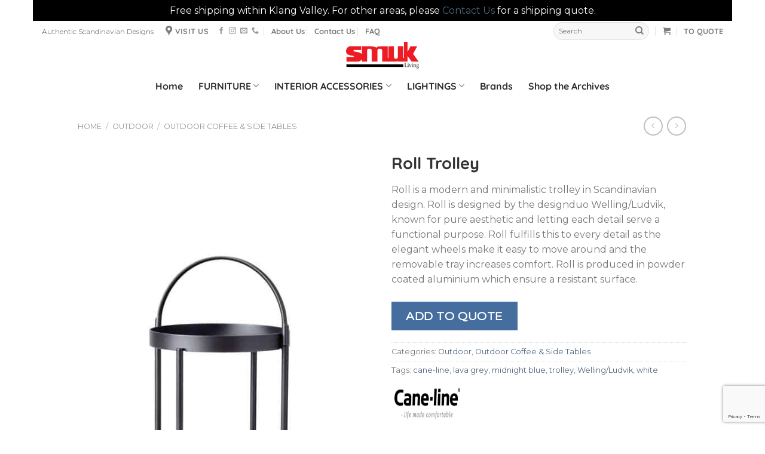

--- FILE ---
content_type: text/html; charset=UTF-8
request_url: https://smuk.com.my/product/roll-trolley/
body_size: 51510
content:
<!DOCTYPE html>
<html lang="en-GB" class="loading-site no-js bg-fill">
<head>
<meta charset="UTF-8" />
<link rel="profile" href="https://gmpg.org/xfn/11" />
<link rel="pingback" href="https://smuk.com.my/xmlrpc.php" />
<script>(function(html){html.className = html.className.replace(/\bno-js\b/,'js')})(document.documentElement);</script>
<meta name='robots' content='index, follow, max-image-preview:large, max-snippet:-1, max-video-preview:-1' />
<style>img:is([sizes="auto" i], [sizes^="auto," i]) { contain-intrinsic-size: 3000px 1500px }</style>
<meta name="viewport" content="width=device-width, initial-scale=1" />
<!-- This site is optimized with the Yoast SEO plugin v20.4 - https://yoast.com/wordpress/plugins/seo/ -->
<title>Roll Trolley - Smuk Living</title>
<link rel="canonical" href="https://smuk.com.my/product/roll-trolley/" />
<meta property="og:locale" content="en_GB" />
<meta property="og:type" content="article" />
<meta property="og:title" content="Roll Trolley - Smuk Living" />
<meta property="og:description" content="Roll is a modern and minimalistic trolley in Scandinavian design. Roll is designed by the designduo Welling/Ludvik, known for pure aesthetic and letting each detail serve a functional purpose. Roll fulfills this to every detail as the elegant wheels make it easy to move around and the removable tray increases comfort. Roll is produced in powder coated aluminium which ensure a resistant surface." />
<meta property="og:url" content="https://smuk.com.my/product/roll-trolley/" />
<meta property="og:site_name" content="Smuk Living" />
<meta property="article:publisher" content="https://web.facebook.com/smukliving" />
<meta property="article:modified_time" content="2019-04-03T05:38:44+00:00" />
<meta property="og:image" content="https://smuk.com.my/wp-content/uploads/2018/08/Roll_trolley_lavagrey-1600px.jpg" />
<meta property="og:image:width" content="1066" />
<meta property="og:image:height" content="1600" />
<meta property="og:image:type" content="image/jpeg" />
<meta name="twitter:card" content="summary_large_image" />
<script type="application/ld+json" class="yoast-schema-graph">{"@context":"https://schema.org","@graph":[{"@type":"WebPage","@id":"https://smuk.com.my/product/roll-trolley/","url":"https://smuk.com.my/product/roll-trolley/","name":"Roll Trolley - Smuk Living","isPartOf":{"@id":"https://smuk.com.my/#website"},"primaryImageOfPage":{"@id":"https://smuk.com.my/product/roll-trolley/#primaryimage"},"image":{"@id":"https://smuk.com.my/product/roll-trolley/#primaryimage"},"thumbnailUrl":"https://smuk.com.my/wp-content/uploads/2018/08/Roll_trolley_lavagrey-1600px.jpg","datePublished":"2018-08-07T10:09:17+00:00","dateModified":"2019-04-03T05:38:44+00:00","breadcrumb":{"@id":"https://smuk.com.my/product/roll-trolley/#breadcrumb"},"inLanguage":"en-GB","potentialAction":[{"@type":"ReadAction","target":["https://smuk.com.my/product/roll-trolley/"]}]},{"@type":"ImageObject","inLanguage":"en-GB","@id":"https://smuk.com.my/product/roll-trolley/#primaryimage","url":"https://smuk.com.my/wp-content/uploads/2018/08/Roll_trolley_lavagrey-1600px.jpg","contentUrl":"https://smuk.com.my/wp-content/uploads/2018/08/Roll_trolley_lavagrey-1600px.jpg","width":1066,"height":1600},{"@type":"BreadcrumbList","@id":"https://smuk.com.my/product/roll-trolley/#breadcrumb","itemListElement":[{"@type":"ListItem","position":1,"name":"Home","item":"https://smuk.com.my/"},{"@type":"ListItem","position":2,"name":"Products","item":"https://smuk.com.my/products/"},{"@type":"ListItem","position":3,"name":"Roll Trolley"}]},{"@type":"WebSite","@id":"https://smuk.com.my/#website","url":"https://smuk.com.my/","name":"Smuk Living","description":"Scandinavian Design Store","publisher":{"@id":"https://smuk.com.my/#organization"},"potentialAction":[{"@type":"SearchAction","target":{"@type":"EntryPoint","urlTemplate":"https://smuk.com.my/?s={search_term_string}"},"query-input":"required name=search_term_string"}],"inLanguage":"en-GB"},{"@type":"Organization","@id":"https://smuk.com.my/#organization","name":"Smuk Living","url":"https://smuk.com.my/","logo":{"@type":"ImageObject","inLanguage":"en-GB","@id":"https://smuk.com.my/#/schema/logo/image/","url":"https://smuk.com.my/wp-content/uploads/2025/06/SMUKliving_Red_no-background-scaled.png","contentUrl":"https://smuk.com.my/wp-content/uploads/2025/06/SMUKliving_Red_no-background-scaled.png","width":2560,"height":944,"caption":"Smuk Living"},"image":{"@id":"https://smuk.com.my/#/schema/logo/image/"},"sameAs":["https://web.facebook.com/smukliving","https://www.instagram.com/smukliving"]}]}</script>
<!-- / Yoast SEO plugin. -->
<link rel='dns-prefetch' href='//www.googletagmanager.com' />
<link rel='dns-prefetch' href='//fonts.googleapis.com' />
<link rel='prefetch' href='https://smuk.com.my/wp-content/themes/flatsome/assets/js/flatsome.js?ver=e1ad26bd5672989785e1' />
<link rel='prefetch' href='https://smuk.com.my/wp-content/themes/flatsome/assets/js/chunk.slider.js?ver=3.19.12' />
<link rel='prefetch' href='https://smuk.com.my/wp-content/themes/flatsome/assets/js/chunk.popups.js?ver=3.19.12' />
<link rel='prefetch' href='https://smuk.com.my/wp-content/themes/flatsome/assets/js/chunk.tooltips.js?ver=3.19.12' />
<link rel='prefetch' href='https://smuk.com.my/wp-content/themes/flatsome/assets/js/woocommerce.js?ver=dd6035ce106022a74757' />
<link rel="alternate" type="application/rss+xml" title="Smuk Living &raquo; Feed" href="https://smuk.com.my/feed/" />
<link rel="alternate" type="application/rss+xml" title="Smuk Living &raquo; Comments Feed" href="https://smuk.com.my/comments/feed/" />
<link rel="alternate" type="text/calendar" title="Smuk Living &raquo; iCal Feed" href="https://smuk.com.my/events/?ical=1" />
<link rel='stylesheet' id='custom-google-fonts-css' href='//fonts.googleapis.com/css?family=Montserrat&#038;ver=6.8.3' type='text/css' media='all' />
<!-- <link rel='stylesheet' id='chaty-front-css-css' href='https://smuk.com.my/wp-content/plugins/chaty/css/chaty-front.min.css?ver=3.1.81750450675' type='text/css' media='all' /> -->
<!-- <link rel='stylesheet' id='contact-form-7-css' href='https://smuk.com.my/wp-content/plugins/contact-form-7/includes/css/styles.css?ver=5.7.5.1' type='text/css' media='all' /> -->
<!-- <link rel='stylesheet' id='wpa-css-css' href='https://smuk.com.my/wp-content/plugins/honeypot/includes/css/wpa.css?ver=2.1.5' type='text/css' media='all' /> -->
<!-- <link rel='stylesheet' id='rtec_styles-css' href='https://smuk.com.my/wp-content/plugins/registrations-for-the-events-calendar/css/rtec-styles.css?ver=2.11' type='text/css' media='all' /> -->
<!-- <link rel='stylesheet' id='woob-bootstrap-style-css' href='https://smuk.com.my/wp-content/plugins/woo-brand/css/framework/bootstrap.css?ver=6.8.3' type='text/css' media='all' /> -->
<!-- <link rel='stylesheet' id='woob-front-end-style-css' href='https://smuk.com.my/wp-content/plugins/woo-brand/css/front-style.css?ver=6.8.3' type='text/css' media='all' /> -->
<!-- <link rel='stylesheet' id='woob-extra-button-style-css' href='https://smuk.com.my/wp-content/plugins/woo-brand/css/extra-button/extra-style.css?ver=6.8.3' type='text/css' media='all' /> -->
<!-- <link rel='stylesheet' id='photoswipe-css' href='https://smuk.com.my/wp-content/plugins/woocommerce/assets/css/photoswipe/photoswipe.min.css?ver=7.5.1' type='text/css' media='all' /> -->
<!-- <link rel='stylesheet' id='photoswipe-default-skin-css' href='https://smuk.com.my/wp-content/plugins/woocommerce/assets/css/photoswipe/default-skin/default-skin.min.css?ver=7.5.1' type='text/css' media='all' /> -->
<link rel="stylesheet" type="text/css" href="//smuk.com.my/wp-content/cache/wpfc-minified/klqoaqvj/47npg.css" media="all"/>
<style id='woocommerce-inline-inline-css' type='text/css'>
.woocommerce form .form-row .required { visibility: visible; }
</style>
<link rel='stylesheet' id='woo-variation-swatches-css' href='https://smuk.com.my/wp-content/plugins/woo-variation-swatches/assets/css/frontend.min.css?ver=1750509823' type='text/css' media='all' />
<style id='woo-variation-swatches-inline-css' type='text/css'>
:root {
--wvs-tick:url("data:image/svg+xml;utf8,%3Csvg filter='drop-shadow(0px 0px 2px rgb(0 0 0 / .8))' xmlns='http://www.w3.org/2000/svg'  viewBox='0 0 30 30'%3E%3Cpath fill='none' stroke='%23ffffff' stroke-linecap='round' stroke-linejoin='round' stroke-width='4' d='M4 16L11 23 27 7'/%3E%3C/svg%3E");
--wvs-cross:url("data:image/svg+xml;utf8,%3Csvg filter='drop-shadow(0px 0px 5px rgb(255 255 255 / .6))' xmlns='http://www.w3.org/2000/svg' width='72px' height='72px' viewBox='0 0 24 24'%3E%3Cpath fill='none' stroke='%23ff0000' stroke-linecap='round' stroke-width='0.6' d='M5 5L19 19M19 5L5 19'/%3E%3C/svg%3E");
--wvs-position:flex-start;
--wvs-single-product-large-item-width:40px;
--wvs-single-product-large-item-height:40px;
--wvs-single-product-large-item-font-size:16px;
--wvs-single-product-item-width:30px;
--wvs-single-product-item-height:30px;
--wvs-single-product-item-font-size:16px;
--wvs-archive-product-item-width:30px;
--wvs-archive-product-item-height:30px;
--wvs-archive-product-item-font-size:16px;
--wvs-tooltip-background-color:#333333;
--wvs-tooltip-text-color:#FFFFFF;
--wvs-item-box-shadow:0 0 0 1px #a8a8a8;
--wvs-item-background-color:#FFFFFF;
--wvs-item-text-color:#000000;
--wvs-hover-item-box-shadow:0 0 0 3px #000000;
--wvs-hover-item-background-color:#FFFFFF;
--wvs-hover-item-text-color:#000000;
--wvs-selected-item-box-shadow:0 0 0 2px #000000;
--wvs-selected-item-background-color:#FFFFFF;
--wvs-selected-item-text-color:#000000}
</style>
<!-- <link rel='stylesheet' id='yith_ywraq_frontend-css' href='https://smuk.com.my/wp-content/plugins/yith-woocommerce-request-a-quote-premium/assets/css/ywraq-frontend.css?ver=4.11.1' type='text/css' media='all' /> -->
<link rel="stylesheet" type="text/css" href="//smuk.com.my/wp-content/cache/wpfc-minified/99mn7u59/47noy.css" media="all"/>
<style id='yith_ywraq_frontend-inline-css' type='text/css'>
:root {
--ywraq_layout_button_bg_color: rgb(69,110,159);
--ywraq_layout_button_bg_color_hover: #044a80;
--ywraq_layout_button_border_color: rgb(69,110,159);
--ywraq_layout_button_border_color_hover: #044a80;
--ywraq_layout_button_color: #fff;
--ywraq_layout_button_color_hover: #fff;
--ywraq_checkout_button_bg_color: rgb(69,110,159);
--ywraq_checkout_button_bg_color_hover: #044a80;
--ywraq_checkout_button_border_color: ;
--ywraq_checkout_button_border_color_hover: ;
--ywraq_checkout_button_color: #ffffff;
--ywraq_checkout_button_color_hover: #ffffff;
--ywraq_accept_button_bg_color: #0066b4;
--ywraq_accept_button_bg_color_hover: #044a80;
--ywraq_accept_button_border_color: ;
--ywraq_accept_button_border_color_hover: ;
--ywraq_accept_button_color: #ffffff;
--ywraq_accept_button_color_hover: #ffffff;
--ywraq_reject_button_bg_color: transparent;
--ywraq_reject_button_bg_color_hover: #CC2B2B;
--ywraq_reject_button_border_color: #CC2B2B;
--ywraq_reject_button_border_color_hover: #CC2B2B;
--ywraq_reject_button_color: #CC2B2B;
--ywraq_reject_button_color_hover: #ffffff;
}		
.woocommerce.single-product button.single_add_to_cart_button.button {margin-right: 5px;}
.woocommerce.single-product .product .yith-ywraq-add-to-quote {display: inline-block; vertical-align: middle;margin-top: 5px;}
.cart button.single_add_to_cart_button, .cart a.single_add_to_cart_button{
display:none!important;
}
</style>
<!-- <link rel='stylesheet' id='flatsome-main-css' href='https://smuk.com.my/wp-content/themes/flatsome/assets/css/flatsome.css?ver=3.19.12' type='text/css' media='all' /> -->
<link rel="stylesheet" type="text/css" href="//smuk.com.my/wp-content/cache/wpfc-minified/efdkgp89/47noy.css" media="all"/>
<style id='flatsome-main-inline-css' type='text/css'>
@font-face {
font-family: "fl-icons";
font-display: block;
src: url(https://smuk.com.my/wp-content/themes/flatsome/assets/css/icons/fl-icons.eot?v=3.19.12);
src:
url(https://smuk.com.my/wp-content/themes/flatsome/assets/css/icons/fl-icons.eot#iefix?v=3.19.12) format("embedded-opentype"),
url(https://smuk.com.my/wp-content/themes/flatsome/assets/css/icons/fl-icons.woff2?v=3.19.12) format("woff2"),
url(https://smuk.com.my/wp-content/themes/flatsome/assets/css/icons/fl-icons.ttf?v=3.19.12) format("truetype"),
url(https://smuk.com.my/wp-content/themes/flatsome/assets/css/icons/fl-icons.woff?v=3.19.12) format("woff"),
url(https://smuk.com.my/wp-content/themes/flatsome/assets/css/icons/fl-icons.svg?v=3.19.12#fl-icons) format("svg");
}
</style>
<!-- <link rel='stylesheet' id='flatsome-shop-css' href='https://smuk.com.my/wp-content/themes/flatsome/assets/css/flatsome-shop.css?ver=3.19.12' type='text/css' media='all' /> -->
<link rel="stylesheet" type="text/css" href="//smuk.com.my/wp-content/cache/wpfc-minified/e789x0xg/47noy.css" media="all"/>
<script src='//smuk.com.my/wp-content/cache/wpfc-minified/l9s9nhch/47noy.js' type="text/javascript"></script>
<!-- <script type="text/javascript" src="https://smuk.com.my/wp-includes/js/jquery/jquery.min.js?ver=3.7.1" id="jquery-core-js"></script> -->
<!-- <script type="text/javascript" src="https://smuk.com.my/wp-content/plugins/woo-brand/js/extra-button/extra-button.js?ver=6.8.3" id="woob-extra-button-script-js"></script> -->
<!-- Google Analytics snippet added by Site Kit -->
<script type="text/javascript" src="https://www.googletagmanager.com/gtag/js?id=G-6Q1T36PL3J" id="google_gtagjs-js" async></script>
<script type="text/javascript" id="google_gtagjs-js-after">
/* <![CDATA[ */
window.dataLayer = window.dataLayer || [];function gtag(){dataLayer.push(arguments);}
gtag("js", new Date());
gtag("set", "developer_id.dZTNiMT", true);
gtag("config", "G-6Q1T36PL3J");
/* ]]> */
</script>
<!-- End Google Analytics snippet added by Site Kit -->
<link rel="https://api.w.org/" href="https://smuk.com.my/wp-json/" /><link rel="alternate" title="JSON" type="application/json" href="https://smuk.com.my/wp-json/wp/v2/product/1482" /><link rel="EditURI" type="application/rsd+xml" title="RSD" href="https://smuk.com.my/xmlrpc.php?rsd" />
<meta name="generator" content="WordPress 6.8.3" />
<meta name="generator" content="WooCommerce 7.5.1" />
<link rel='shortlink' href='https://smuk.com.my/?p=1482' />
<link rel="alternate" title="oEmbed (JSON)" type="application/json+oembed" href="https://smuk.com.my/wp-json/oembed/1.0/embed?url=https%3A%2F%2Fsmuk.com.my%2Fproduct%2Froll-trolley%2F" />
<link rel="alternate" title="oEmbed (XML)" type="text/xml+oembed" href="https://smuk.com.my/wp-json/oembed/1.0/embed?url=https%3A%2F%2Fsmuk.com.my%2Fproduct%2Froll-trolley%2F&#038;format=xml" />
<meta name="generator" content="Site Kit by Google 1.96.0" /><meta name="tec-api-version" content="v1"><meta name="tec-api-origin" content="https://smuk.com.my"><link rel="alternate" href="https://smuk.com.my/wp-json/tribe/events/v1/" />	<noscript><style>.woocommerce-product-gallery{ opacity: 1 !important; }</style></noscript>
<script data-cfasync="false" data-no-optimize="1" data-pagespeed-no-defer>
var tvc_lc = 'MYR';
</script>
<script data-cfasync="false" data-no-optimize="1" data-pagespeed-no-defer>
var tvc_lc = 'MYR';
</script>
<script data-cfasync="false" data-no-optimize="1" data-pagespeed-no-defer >
var adsTringId = '';
var ads_ert = '1';
var ads_edrt = '1';
</script>
<!--Conversios.io – Google Analytics and Google Shopping plugin for WooCommerce-->
<script async src="https://www.googletagmanager.com/gtag/js?id=UA-144726952-1"></script>
<script data-cfasync="false" data-no-optimize="1" data-pagespeed-no-defer >
window.dataLayer = window.dataLayer || [];
function gtag(){dataLayer.push(arguments);}
gtag("js", new Date());
gtag("config", "UA-144726952-1",{"anonymize_ip":true, "cookie_domain":"auto",
"custom_map": {
"dimension1": "user_id",
"dimension3": "user_type",
"dimension4": "page_type",
"dimension5": "day_type",
"dimension6": "local_time_slot_of_the_day",
"dimension7": "product_discount",
"dimension8": "stock_status",
"dimension9": "inventory",
"dimension10": "search_query_parameter",
"dimension11": "payment_method",
"dimension12": "shipping_tier",
"metric1": "number_of_product_clicks_on_home_page",
"metric2": "number_of_product_clicks_on_plp",
"metric3": "number_of_product_clicks_on_pdp",
"metric4": "number_of_product_clicks_on_cart",
"metric5": "time_taken_to_add_to_cart",
"metric6": "time_taked_to_add_to_wishlist",
"metric7": "time_taken_to_make_the_purchase"
}
});
</script>
<script>(window.gaDevIds=window.gaDevIds||[]).push('5CDcaG');</script>
<script  type="text/javascript">
!function(f,b,e,v,n,t,s){if(f.fbq)return;n=f.fbq=function(){n.callMethod?
n.callMethod.apply(n,arguments):n.queue.push(arguments)};if(!f._fbq)f._fbq=n;
n.push=n;n.loaded=!0;n.version='2.0';n.queue=[];t=b.createElement(e);t.async=!0;
t.src=v;s=b.getElementsByTagName(e)[0];s.parentNode.insertBefore(t,s)}(window,
document,'script','https://connect.facebook.net/en_US/fbevents.js');
</script>
<!-- WooCommerce Facebook Integration Begin -->
<script  type="text/javascript">
fbq('init', '4167424343274664', {}, {
"agent": "woocommerce-7.5.1-3.0.16"
});
fbq( 'track', 'PageView', {
"source": "woocommerce",
"version": "7.5.1",
"pluginVersion": "3.0.16"
} );
document.addEventListener( 'DOMContentLoaded', function() {
jQuery && jQuery( function( $ ) {
// Insert placeholder for events injected when a product is added to the cart through AJAX.
$( document.body ).append( '<div class=\"wc-facebook-pixel-event-placeholder\"></div>' );
} );
}, false );
</script>
<!-- WooCommerce Facebook Integration End -->
<link rel="icon" href="https://smuk.com.my/wp-content/uploads/2025/06/SMUK-ICON-1-50x50.png" sizes="32x32" />
<link rel="icon" href="https://smuk.com.my/wp-content/uploads/2025/06/SMUK-ICON-1-247x247.png" sizes="192x192" />
<link rel="apple-touch-icon" href="https://smuk.com.my/wp-content/uploads/2025/06/SMUK-ICON-1-247x247.png" />
<meta name="msapplication-TileImage" content="https://smuk.com.my/wp-content/uploads/2025/06/SMUK-ICON-1-280x280.png" />
<style id="custom-css" type="text/css">:root {--primary-color: #1E73BE;--fs-color-primary: #1E73BE;--fs-color-secondary: #DD3333;--fs-color-success: #7A9C59;--fs-color-alert: #b20000;--fs-experimental-link-color: #4e657b;--fs-experimental-link-color-hover: #111111;}.tooltipster-base {--tooltip-color: #ececf2;--tooltip-bg-color: #232323;}.off-canvas-right .mfp-content, .off-canvas-left .mfp-content {--drawer-width: 280px;}.off-canvas .mfp-content.off-canvas-cart {--drawer-width: 360px;}html{background-color:#FFFFFF!important;}.container-width, .full-width .ubermenu-nav, .container, .row{max-width: 1050px}.row.row-collapse{max-width: 1020px}.row.row-small{max-width: 1042.5px}.row.row-large{max-width: 1080px}body.framed, body.framed header, body.framed .header-wrapper, body.boxed, body.boxed header, body.boxed .header-wrapper, body.boxed .is-sticky-section{ max-width: 1170px}.sticky-add-to-cart--active, #wrapper,#main,#main.dark{background-color: #FFFFFF}.header-main{height: 47px}#logo img{max-height: 47px}#logo{width:200px;}#logo img{padding:1px 0;}.header-bottom{min-height: 55px}.header-top{min-height: 34px}.transparent .header-main{height: 30px}.transparent #logo img{max-height: 30px}.has-transparent + .page-title:first-of-type,.has-transparent + #main > .page-title,.has-transparent + #main > div > .page-title,.has-transparent + #main .page-header-wrapper:first-of-type .page-title{padding-top: 110px;}.header.show-on-scroll,.stuck .header-main{height:38px!important}.stuck #logo img{max-height: 38px!important}.search-form{ width: 56%;}.header-bg-color {background-color: rgba(255,255,255,0.9)}.header-bottom {background-color: #FFFFFF}.top-bar-nav > li > a{line-height: 16px }.header-wrapper:not(.stuck) .header-main .header-nav{margin-top: 4px }.header-bottom-nav > li > a{line-height: 16px }@media (max-width: 549px) {.header-main{height: 42px}#logo img{max-height: 42px}}.nav-dropdown-has-arrow.nav-dropdown-has-border li.has-dropdown:before{border-bottom-color: #ffffff;}.nav .nav-dropdown{border-color: #ffffff }.nav-dropdown{font-size:75%}.header-top{background-color:#FFFFFF!important;}body{color: #777777}h1,h2,h3,h4,h5,h6,.heading-font{color: #333333;}body{font-size: 100%;}@media screen and (max-width: 549px){body{font-size: 100%;}}body{font-family: Montserrat, sans-serif;}body {font-weight: 400;font-style: normal;}.nav > li > a {font-family: Quicksand, sans-serif;}.mobile-sidebar-levels-2 .nav > li > ul > li > a {font-family: Quicksand, sans-serif;}.nav > li > a,.mobile-sidebar-levels-2 .nav > li > ul > li > a {font-weight: 700;font-style: normal;}h1,h2,h3,h4,h5,h6,.heading-font, .off-canvas-center .nav-sidebar.nav-vertical > li > a{font-family: Quicksand, sans-serif;}h1,h2,h3,h4,h5,h6,.heading-font,.banner h1,.banner h2 {font-weight: 700;font-style: normal;}.alt-font{font-family: "Dancing Script", sans-serif;}.alt-font {font-weight: 400!important;font-style: normal!important;}.header:not(.transparent) .header-nav-main.nav > li > a {color: #000000;}.header:not(.transparent) .header-nav-main.nav > li > a:hover,.header:not(.transparent) .header-nav-main.nav > li.active > a,.header:not(.transparent) .header-nav-main.nav > li.current > a,.header:not(.transparent) .header-nav-main.nav > li > a.active,.header:not(.transparent) .header-nav-main.nav > li > a.current{color: #DD2121;}.header-nav-main.nav-line-bottom > li > a:before,.header-nav-main.nav-line-grow > li > a:before,.header-nav-main.nav-line > li > a:before,.header-nav-main.nav-box > li > a:hover,.header-nav-main.nav-box > li.active > a,.header-nav-main.nav-pills > li > a:hover,.header-nav-main.nav-pills > li.active > a{color:#FFF!important;background-color: #DD2121;}.header:not(.transparent) .header-bottom-nav.nav > li > a{color: rgba(0,0,0,0.82);}.header:not(.transparent) .header-bottom-nav.nav > li > a:hover,.header:not(.transparent) .header-bottom-nav.nav > li.active > a,.header:not(.transparent) .header-bottom-nav.nav > li.current > a,.header:not(.transparent) .header-bottom-nav.nav > li > a.active,.header:not(.transparent) .header-bottom-nav.nav > li > a.current{color: #DD2121;}.header-bottom-nav.nav-line-bottom > li > a:before,.header-bottom-nav.nav-line-grow > li > a:before,.header-bottom-nav.nav-line > li > a:before,.header-bottom-nav.nav-box > li > a:hover,.header-bottom-nav.nav-box > li.active > a,.header-bottom-nav.nav-pills > li > a:hover,.header-bottom-nav.nav-pills > li.active > a{color:#FFF!important;background-color: #DD2121;}.is-divider{background-color: #FFFFFF;}.shop-page-title.featured-title .title-overlay{background-color: rgba(0,0,0,0.3);}.has-equal-box-heights .box-image {padding-top: 100%;}@media screen and (min-width: 550px){.products .box-vertical .box-image{min-width: 247px!important;width: 247px!important;}}.footer-1{background-color: #000000}.footer-2{background-color: #777777}.absolute-footer, html{background-color: #000000}.page-title-small + main .product-container > .row{padding-top:0;}.nav-vertical-fly-out > li + li {border-top-width: 1px; border-top-style: solid;}.header-vertical-menu__fly-out .nav-vertical-fly-out > li.menu-item > a {color: #002230;}.header-vertical-menu__fly-out .nav-vertical-fly-out > li.menu-item > a:hover,.header-vertical-menu__fly-out .nav-vertical-fly-out > li.menu-item.current-dropdown > a {color: #dd3333;}/* Custom CSS */.quantity input {height: 100%;}.chaty-widget circle{ fill: #DD3333;}.chaty-widget ellipse{ fill: #DD3333;}.chaty-close-settings{background-color: #DD3333 !important;}ul.header-nav li a {font-size:100%}.variations td{ padding: .7em 0 !important;}.variations .label {width: 100px !important;}ul.variable-items-wrapper.color-variable-wrapper {}.wb-thumb-wrapper.wb-thumb-style2 .wb-thumb-cnt {border: none;}body.framed, body.framed header, body.framed .header-wrapper, body.boxed, body.boxed header, body.boxed .header-wrapper, body.boxed .is-sticky-section {overflow-x: visible;}a.button.wc-backward {display: none !important;}/* Product page */.reset_variations {color: red !important;font-weight: bold !important;}/*Checkout page */.checkout-notice-top {display: none !important;}.checkout-notice-top {background-color: #DD3333;padding: 10px;color: #fff;} .checkout-notice-bottom {font-size: 14px;color: #b20000;}.label-new.menu-item > a:after{content:"New";}.label-hot.menu-item > a:after{content:"Hot";}.label-sale.menu-item > a:after{content:"Sale";}.label-popular.menu-item > a:after{content:"Popular";}</style>		<style type="text/css" id="wp-custom-css">
.woocommerce-store-notice__dismiss-link { display: none; }
</style>
<style id="kirki-inline-styles">/* vietnamese */
@font-face {
font-family: 'Quicksand';
font-style: normal;
font-weight: 700;
font-display: swap;
src: url(https://smuk.com.my/wp-content/fonts/quicksand/6xK-dSZaM9iE8KbpRA_LJ3z8mH9BOJvgkBgv58m-wi40.woff2) format('woff2');
unicode-range: U+0102-0103, U+0110-0111, U+0128-0129, U+0168-0169, U+01A0-01A1, U+01AF-01B0, U+0300-0301, U+0303-0304, U+0308-0309, U+0323, U+0329, U+1EA0-1EF9, U+20AB;
}
/* latin-ext */
@font-face {
font-family: 'Quicksand';
font-style: normal;
font-weight: 700;
font-display: swap;
src: url(https://smuk.com.my/wp-content/fonts/quicksand/6xK-dSZaM9iE8KbpRA_LJ3z8mH9BOJvgkBgv58i-wi40.woff2) format('woff2');
unicode-range: U+0100-02BA, U+02BD-02C5, U+02C7-02CC, U+02CE-02D7, U+02DD-02FF, U+0304, U+0308, U+0329, U+1D00-1DBF, U+1E00-1E9F, U+1EF2-1EFF, U+2020, U+20A0-20AB, U+20AD-20C0, U+2113, U+2C60-2C7F, U+A720-A7FF;
}
/* latin */
@font-face {
font-family: 'Quicksand';
font-style: normal;
font-weight: 700;
font-display: swap;
src: url(https://smuk.com.my/wp-content/fonts/quicksand/6xK-dSZaM9iE8KbpRA_LJ3z8mH9BOJvgkBgv58a-wg.woff2) format('woff2');
unicode-range: U+0000-00FF, U+0131, U+0152-0153, U+02BB-02BC, U+02C6, U+02DA, U+02DC, U+0304, U+0308, U+0329, U+2000-206F, U+20AC, U+2122, U+2191, U+2193, U+2212, U+2215, U+FEFF, U+FFFD;
}/* cyrillic-ext */
@font-face {
font-family: 'Montserrat';
font-style: normal;
font-weight: 400;
font-display: swap;
src: url(https://smuk.com.my/wp-content/fonts/montserrat/JTUHjIg1_i6t8kCHKm4532VJOt5-QNFgpCtr6Hw0aXpsog.woff2) format('woff2');
unicode-range: U+0460-052F, U+1C80-1C8A, U+20B4, U+2DE0-2DFF, U+A640-A69F, U+FE2E-FE2F;
}
/* cyrillic */
@font-face {
font-family: 'Montserrat';
font-style: normal;
font-weight: 400;
font-display: swap;
src: url(https://smuk.com.my/wp-content/fonts/montserrat/JTUHjIg1_i6t8kCHKm4532VJOt5-QNFgpCtr6Hw9aXpsog.woff2) format('woff2');
unicode-range: U+0301, U+0400-045F, U+0490-0491, U+04B0-04B1, U+2116;
}
/* vietnamese */
@font-face {
font-family: 'Montserrat';
font-style: normal;
font-weight: 400;
font-display: swap;
src: url(https://smuk.com.my/wp-content/fonts/montserrat/JTUHjIg1_i6t8kCHKm4532VJOt5-QNFgpCtr6Hw2aXpsog.woff2) format('woff2');
unicode-range: U+0102-0103, U+0110-0111, U+0128-0129, U+0168-0169, U+01A0-01A1, U+01AF-01B0, U+0300-0301, U+0303-0304, U+0308-0309, U+0323, U+0329, U+1EA0-1EF9, U+20AB;
}
/* latin-ext */
@font-face {
font-family: 'Montserrat';
font-style: normal;
font-weight: 400;
font-display: swap;
src: url(https://smuk.com.my/wp-content/fonts/montserrat/JTUHjIg1_i6t8kCHKm4532VJOt5-QNFgpCtr6Hw3aXpsog.woff2) format('woff2');
unicode-range: U+0100-02BA, U+02BD-02C5, U+02C7-02CC, U+02CE-02D7, U+02DD-02FF, U+0304, U+0308, U+0329, U+1D00-1DBF, U+1E00-1E9F, U+1EF2-1EFF, U+2020, U+20A0-20AB, U+20AD-20C0, U+2113, U+2C60-2C7F, U+A720-A7FF;
}
/* latin */
@font-face {
font-family: 'Montserrat';
font-style: normal;
font-weight: 400;
font-display: swap;
src: url(https://smuk.com.my/wp-content/fonts/montserrat/JTUHjIg1_i6t8kCHKm4532VJOt5-QNFgpCtr6Hw5aXo.woff2) format('woff2');
unicode-range: U+0000-00FF, U+0131, U+0152-0153, U+02BB-02BC, U+02C6, U+02DA, U+02DC, U+0304, U+0308, U+0329, U+2000-206F, U+20AC, U+2122, U+2191, U+2193, U+2212, U+2215, U+FEFF, U+FFFD;
}/* vietnamese */
@font-face {
font-family: 'Dancing Script';
font-style: normal;
font-weight: 400;
font-display: swap;
src: url(https://smuk.com.my/wp-content/fonts/dancing-script/If2cXTr6YS-zF4S-kcSWSVi_sxjsohD9F50Ruu7BMSo3Rep8ltA.woff2) format('woff2');
unicode-range: U+0102-0103, U+0110-0111, U+0128-0129, U+0168-0169, U+01A0-01A1, U+01AF-01B0, U+0300-0301, U+0303-0304, U+0308-0309, U+0323, U+0329, U+1EA0-1EF9, U+20AB;
}
/* latin-ext */
@font-face {
font-family: 'Dancing Script';
font-style: normal;
font-weight: 400;
font-display: swap;
src: url(https://smuk.com.my/wp-content/fonts/dancing-script/If2cXTr6YS-zF4S-kcSWSVi_sxjsohD9F50Ruu7BMSo3ROp8ltA.woff2) format('woff2');
unicode-range: U+0100-02BA, U+02BD-02C5, U+02C7-02CC, U+02CE-02D7, U+02DD-02FF, U+0304, U+0308, U+0329, U+1D00-1DBF, U+1E00-1E9F, U+1EF2-1EFF, U+2020, U+20A0-20AB, U+20AD-20C0, U+2113, U+2C60-2C7F, U+A720-A7FF;
}
/* latin */
@font-face {
font-family: 'Dancing Script';
font-style: normal;
font-weight: 400;
font-display: swap;
src: url(https://smuk.com.my/wp-content/fonts/dancing-script/If2cXTr6YS-zF4S-kcSWSVi_sxjsohD9F50Ruu7BMSo3Sup8.woff2) format('woff2');
unicode-range: U+0000-00FF, U+0131, U+0152-0153, U+02BB-02BC, U+02C6, U+02DA, U+02DC, U+0304, U+0308, U+0329, U+2000-206F, U+20AC, U+2122, U+2191, U+2193, U+2212, U+2215, U+FEFF, U+FFFD;
}</style></head>
<body data-rsssl=1 class="wp-singular product-template-default single single-product postid-1482 wp-theme-flatsome theme-flatsome woocommerce woocommerce-page woocommerce-demo-store woocommerce-no-js tribe-no-js woo-variation-swatches wvs-behavior-blur wvs-theme-flatsome wvs-show-label wvs-tooltip boxed bg-fill lightbox nav-dropdown-has-arrow nav-dropdown-has-shadow nav-dropdown-has-border mobile-submenu-slide mobile-submenu-slide-levels-1">
<p class="woocommerce-store-notice demo_store" data-notice-id="1b4918691c5d3cfa7c459c24107c0f4b" style="display:none;">Free shipping within Klang Valley. For other areas, please <a href="https://smuk.com.my/contact/">Contact Us</a> for a shipping quote. <a href="#" class="woocommerce-store-notice__dismiss-link">Dismiss</a></p>
<a class="skip-link screen-reader-text" href="#main">Skip to content</a>
<div id="wrapper">
<header id="header" class="header header-full-width has-sticky sticky-fade">
<div class="header-wrapper">
<div id="top-bar" class="header-top hide-for-sticky">
<div class="flex-row container">
<div class="flex-col hide-for-medium flex-left">
<ul class="nav nav-left medium-nav-center nav-small  nav-divided">
<li class="html custom html_topbar_left">Authentic Scandinavian Designs</li><li class="header-contact-wrapper">
<ul id="header-contact" class="nav nav-divided nav-uppercase header-contact">
<li class="">
<a target="_blank" rel="noopener" href="https://maps.google.com/?q=smuk living " title="smuk living " class="tooltip">
<i class="icon-map-pin-fill" style="font-size:18px;" ></i>			     <span>
Visit us			     </span>
</a>
</li>
</ul>
</li>
<li class="html header-social-icons ml-0">
<div class="social-icons follow-icons" ><a href="https://www.facebook.com/smukliving/" target="_blank" data-label="Facebook" class="icon plain facebook tooltip" title="Follow on Facebook" aria-label="Follow on Facebook" rel="noopener nofollow" ><i class="icon-facebook" ></i></a><a href="https://instagram.com/smukliving" target="_blank" data-label="Instagram" class="icon plain instagram tooltip" title="Follow on Instagram" aria-label="Follow on Instagram" rel="noopener nofollow" ><i class="icon-instagram" ></i></a><a href="mailto:mail@staging.smuk.com.my" data-label="E-mail" target="_blank" class="icon plain email tooltip" title="Send us an email" aria-label="Send us an email" rel="nofollow noopener" ><i class="icon-envelop" ></i></a><a href="tel:+60 (3) 6211 6148" data-label="Phone" target="_blank" class="icon plain phone tooltip" title="Call us" aria-label="Call us" rel="nofollow noopener" ><i class="icon-phone" ></i></a></div></li>
<li class="html custom html_top_right_text"><a href="https://smuk.com.my/about-us-smuk-living-scandinavian-design-store/" style="font-size: 13px;">About Us</a></li><li class="html custom html_nav_position_text_top"><a href="https://smuk.com.my/contact/" style="font-size: 13px;">Contact Us</a></li><li class="html custom html_topbar_right"><a href="https://smuk.com.my/pages/faq/" style="font-size: 13px;">FAQ</a></li>          </ul>
</div>
<div class="flex-col hide-for-medium flex-center">
<ul class="nav nav-center nav-small  nav-divided">
</ul>
</div>
<div class="flex-col hide-for-medium flex-right">
<ul class="nav top-bar-nav nav-right nav-small  nav-divided">
<li class="header-search-form search-form html relative has-icon">
<div class="header-search-form-wrapper">
<div class="searchform-wrapper ux-search-box relative form-flat is-normal"><form role="search" method="get" class="searchform" action="https://smuk.com.my/">
<div class="flex-row relative">
<div class="flex-col flex-grow">
<label class="screen-reader-text" for="woocommerce-product-search-field-0">Search for:</label>
<input type="search" id="woocommerce-product-search-field-0" class="search-field mb-0" placeholder="Search" value="" name="s" />
<input type="hidden" name="post_type" value="product" />
</div>
<div class="flex-col">
<button type="submit" value="Search" class="ux-search-submit submit-button secondary button wp-element-button icon mb-0" aria-label="Submit">
<i class="icon-search" ></i>			</button>
</div>
</div>
<div class="live-search-results text-left z-top"></div>
</form>
</div>	</div>
</li>
<li class="cart-item has-icon">
<a href="https://smuk.com.my/cart/" class="header-cart-link is-small off-canvas-toggle nav-top-link" title="Cart" data-open="#cart-popup" data-class="off-canvas-cart" data-pos="right" >
<i class="icon-shopping-cart"
data-icon-label="0">
</i>
</a>
<!-- Cart Sidebar Popup -->
<div id="cart-popup" class="mfp-hide">
<div class="cart-popup-inner inner-padding cart-popup-inner--sticky">
<div class="cart-popup-title text-center">
<span class="heading-font uppercase">Cart</span>
<div class="is-divider"></div>
</div>
<div class="widget_shopping_cart">
<div class="widget_shopping_cart_content">
<div class="ux-mini-cart-empty flex flex-row-col text-center pt pb">
<div class="ux-mini-cart-empty-icon">
<svg xmlns="http://www.w3.org/2000/svg" viewBox="0 0 17 19" style="opacity:.1;height:80px;">
<path d="M8.5 0C6.7 0 5.3 1.2 5.3 2.7v2H2.1c-.3 0-.6.3-.7.7L0 18.2c0 .4.2.8.6.8h15.7c.4 0 .7-.3.7-.7v-.1L15.6 5.4c0-.3-.3-.6-.7-.6h-3.2v-2c0-1.6-1.4-2.8-3.2-2.8zM6.7 2.7c0-.8.8-1.4 1.8-1.4s1.8.6 1.8 1.4v2H6.7v-2zm7.5 3.4 1.3 11.5h-14L2.8 6.1h2.5v1.4c0 .4.3.7.7.7.4 0 .7-.3.7-.7V6.1h3.5v1.4c0 .4.3.7.7.7s.7-.3.7-.7V6.1h2.6z" fill-rule="evenodd" clip-rule="evenodd" fill="currentColor"></path>
</svg>
</div>
<p class="woocommerce-mini-cart__empty-message empty">No products in the cart.</p>
<p class="return-to-shop">
<a class="button primary wc-backward wp-element-button" href="https://smuk.com.my/products/">
Return to shop				</a>
</p>
</div>
</div>
</div>
</div>
</div>
</li>
<li id="menu-item-1146" class="menu-item menu-item-type-post_type menu-item-object-page menu-item-1146 menu-item-design-default"><a href="https://smuk.com.my/request-quote/" class="nav-top-link">TO QUOTE</a></li>
</ul>
</div>
<div class="flex-col show-for-medium flex-grow">
<ul class="nav nav-center nav-small mobile-nav  nav-divided">
<li class="html header-social-icons ml-0">
<div class="social-icons follow-icons" ><a href="https://www.facebook.com/smukliving/" target="_blank" data-label="Facebook" class="icon plain facebook tooltip" title="Follow on Facebook" aria-label="Follow on Facebook" rel="noopener nofollow" ><i class="icon-facebook" ></i></a><a href="https://instagram.com/smukliving" target="_blank" data-label="Instagram" class="icon plain instagram tooltip" title="Follow on Instagram" aria-label="Follow on Instagram" rel="noopener nofollow" ><i class="icon-instagram" ></i></a><a href="mailto:mail@staging.smuk.com.my" data-label="E-mail" target="_blank" class="icon plain email tooltip" title="Send us an email" aria-label="Send us an email" rel="nofollow noopener" ><i class="icon-envelop" ></i></a><a href="tel:+60 (3) 6211 6148" data-label="Phone" target="_blank" class="icon plain phone tooltip" title="Call us" aria-label="Call us" rel="nofollow noopener" ><i class="icon-phone" ></i></a></div></li>
<li class="html custom html_top_right_text"><a href="https://smuk.com.my/about-us-smuk-living-scandinavian-design-store/" style="font-size: 13px;">About Us</a></li><li class="html custom html_nav_position_text_top"><a href="https://smuk.com.my/contact/" style="font-size: 13px;">Contact Us</a></li><li class="html custom html_topbar_right"><a href="https://smuk.com.my/pages/faq/" style="font-size: 13px;">FAQ</a></li>          </ul>
</div>
</div>
</div>
<div id="masthead" class="header-main show-logo-center">
<div class="header-inner flex-row container logo-center medium-logo-center" role="navigation">
<!-- Logo -->
<div id="logo" class="flex-col logo">
<!-- Header logo -->
<a href="https://smuk.com.my/" title="Smuk Living - Scandinavian Design Store" rel="home">
<img width="1020" height="376" src="https://smuk.com.my/wp-content/uploads/2025/06/SMUKliving_Red_no-background-1400x516.png" class="header_logo header-logo" alt="Smuk Living"/><img  width="1020" height="376" src="https://smuk.com.my/wp-content/uploads/2025/06/SMUKliving_Red_no-background-1400x516.png" class="header-logo-dark" alt="Smuk Living"/></a>
</div>
<!-- Mobile Left Elements -->
<div class="flex-col show-for-medium flex-left">
<ul class="mobile-nav nav nav-left ">
<li class="nav-icon has-icon">
<a href="#" data-open="#main-menu" data-pos="left" data-bg="main-menu-overlay" data-color="" class="is-small" aria-label="Menu" aria-controls="main-menu" aria-expanded="false">
<i class="icon-menu" ></i>
</a>
</li>
</ul>
</div>
<!-- Left Elements -->
<div class="flex-col hide-for-medium flex-left
">
<ul class="header-nav header-nav-main nav nav-left  nav-size-medium nav-spacing-xlarge" >
</ul>
</div>
<!-- Right Elements -->
<div class="flex-col hide-for-medium flex-right">
<ul class="header-nav header-nav-main nav nav-right  nav-size-medium nav-spacing-xlarge">
</ul>
</div>
<!-- Mobile Right Elements -->
<div class="flex-col show-for-medium flex-right">
<ul class="mobile-nav nav nav-right ">
<li class="header-search header-search-dropdown has-icon has-dropdown menu-item-has-children">
<a href="#" aria-label="Search" class="is-small"><i class="icon-search" ></i></a>
<ul class="nav-dropdown nav-dropdown-simple">
<li class="header-search-form search-form html relative has-icon">
<div class="header-search-form-wrapper">
<div class="searchform-wrapper ux-search-box relative form-flat is-normal"><form role="search" method="get" class="searchform" action="https://smuk.com.my/">
<div class="flex-row relative">
<div class="flex-col flex-grow">
<label class="screen-reader-text" for="woocommerce-product-search-field-1">Search for:</label>
<input type="search" id="woocommerce-product-search-field-1" class="search-field mb-0" placeholder="Search" value="" name="s" />
<input type="hidden" name="post_type" value="product" />
</div>
<div class="flex-col">
<button type="submit" value="Search" class="ux-search-submit submit-button secondary button wp-element-button icon mb-0" aria-label="Submit">
<i class="icon-search" ></i>			</button>
</div>
</div>
<div class="live-search-results text-left z-top"></div>
</form>
</div>	</div>
</li>
</ul>
</li>
<li class="cart-item has-icon">
<a href="https://smuk.com.my/cart/" class="header-cart-link is-small off-canvas-toggle nav-top-link" title="Cart" data-open="#cart-popup" data-class="off-canvas-cart" data-pos="right" >
<i class="icon-shopping-cart"
data-icon-label="0">
</i>
</a>
</li>
<li class="menu-item menu-item-type-post_type menu-item-object-page menu-item-1146 menu-item-design-default"><a href="https://smuk.com.my/request-quote/" class="nav-top-link">TO QUOTE</a></li>
</ul>
</div>
</div>
</div>
<div id="wide-nav" class="header-bottom wide-nav hide-for-sticky nav-dark flex-has-center">
<div class="flex-row container">
<div class="flex-col hide-for-medium flex-center">
<ul class="nav header-nav header-bottom-nav nav-center  nav-size-medium nav-spacing-xlarge">
<li id="menu-item-2786" class="menu-item menu-item-type-custom menu-item-object-custom menu-item-home menu-item-2786 menu-item-design-default"><a href="https://smuk.com.my" class="nav-top-link">Home</a></li>
<li id="menu-item-2785" class="menu-item menu-item-type-custom menu-item-object-custom menu-item-has-children menu-item-2785 menu-item-design-default has-dropdown"><a href="https://smuk.com.my/products/" class="nav-top-link" aria-expanded="false" aria-haspopup="menu">FURNITURE<i class="icon-angle-down" ></i></a>
<ul class="sub-menu nav-dropdown nav-dropdown-simple">
<li id="menu-item-359" class="menu-item menu-item-type-taxonomy menu-item-object-product_cat menu-item-has-children menu-item-359 nav-dropdown-col"><a href="https://smuk.com.my/product-cat/tables/">Tables</a>
<ul class="sub-menu nav-column nav-dropdown-simple">
<li id="menu-item-398" class="menu-item menu-item-type-taxonomy menu-item-object-product_cat menu-item-398"><a href="https://smuk.com.my/product-cat/tables/coffee-side-tables/">Coffee &amp; Side Tables</a></li>
<li id="menu-item-396" class="menu-item menu-item-type-taxonomy menu-item-object-product_cat menu-item-396"><a href="https://smuk.com.my/product-cat/tables/dining/">Dining</a></li>
<li id="menu-item-14851" class="menu-item menu-item-type-taxonomy menu-item-object-product_cat menu-item-14851"><a href="https://smuk.com.my/product-cat/tables/high-table/">High Table</a></li>
<li id="menu-item-397" class="menu-item menu-item-type-taxonomy menu-item-object-product_cat menu-item-397"><a href="https://smuk.com.my/product-cat/tables/study/">Study</a></li>
</ul>
</li>
<li id="menu-item-358" class="menu-item menu-item-type-taxonomy menu-item-object-product_cat menu-item-has-children menu-item-358 nav-dropdown-col"><a href="https://smuk.com.my/product-cat/seating/">Seating</a>
<ul class="sub-menu nav-column nav-dropdown-simple">
<li id="menu-item-4098" class="menu-item menu-item-type-taxonomy menu-item-object-product_cat menu-item-4098"><a href="https://smuk.com.my/product-cat/seating/benches/">Benches</a></li>
<li id="menu-item-390" class="menu-item menu-item-type-taxonomy menu-item-object-product_cat menu-item-390"><a href="https://smuk.com.my/product-cat/seating/chairs/">Chairs</a></li>
<li id="menu-item-392" class="menu-item menu-item-type-taxonomy menu-item-object-product_cat menu-item-392"><a href="https://smuk.com.my/product-cat/seating/lounge-chairs/">Lounge Chairs</a></li>
<li id="menu-item-4099" class="menu-item menu-item-type-taxonomy menu-item-object-product_cat menu-item-4099"><a href="https://smuk.com.my/product-cat/seating/ottomans-poufs/">Ottomans &amp; Poufs</a></li>
<li id="menu-item-393" class="menu-item menu-item-type-taxonomy menu-item-object-product_cat menu-item-393"><a href="https://smuk.com.my/product-cat/seating/rocking-chairs/">Rocking Chairs</a></li>
<li id="menu-item-360" class="menu-item menu-item-type-taxonomy menu-item-object-product_cat menu-item-360"><a href="https://smuk.com.my/product-cat/seating/sofas/">Sofas</a></li>
<li id="menu-item-391" class="menu-item menu-item-type-taxonomy menu-item-object-product_cat menu-item-391"><a href="https://smuk.com.my/product-cat/seating/stools/">Stools</a></li>
</ul>
</li>
<li id="menu-item-364" class="menu-item menu-item-type-taxonomy menu-item-object-product_cat menu-item-has-children menu-item-364 nav-dropdown-col"><a href="https://smuk.com.my/product-cat/storage/">Storage</a>
<ul class="sub-menu nav-column nav-dropdown-simple">
<li id="menu-item-408" class="menu-item menu-item-type-taxonomy menu-item-object-product_cat menu-item-408"><a href="https://smuk.com.my/product-cat/storage/sideboards-cabinets/">Sideboards &amp; Cabinets</a></li>
<li id="menu-item-4124" class="menu-item menu-item-type-taxonomy menu-item-object-product_cat menu-item-4124"><a href="https://smuk.com.my/product-cat/storage/wall-mounted-shelves/">Wall-Mounted Shelves</a></li>
<li id="menu-item-407" class="menu-item menu-item-type-taxonomy menu-item-object-product_cat menu-item-407"><a href="https://smuk.com.my/product-cat/storage/free-standing-shelves/">Free-Standing Shelves</a></li>
<li id="menu-item-2857" class="menu-item menu-item-type-taxonomy menu-item-object-product_cat menu-item-2857"><a href="https://smuk.com.my/product-cat/storage/racks-stands/">Racks &amp; Stands</a></li>
</ul>
</li>
<li id="menu-item-362" class="menu-item menu-item-type-taxonomy menu-item-object-product_cat current-product-ancestor current-menu-parent current-product-parent menu-item-has-children menu-item-362 active nav-dropdown-col"><a href="https://smuk.com.my/product-cat/outdoor/">Outdoor</a>
<ul class="sub-menu nav-column nav-dropdown-simple">
<li id="menu-item-417" class="menu-item menu-item-type-taxonomy menu-item-object-product_cat menu-item-417"><a href="https://smuk.com.my/product-cat/outdoor/outdoor-accessories/">Outdoor Accessories</a></li>
<li id="menu-item-411" class="menu-item menu-item-type-taxonomy menu-item-object-product_cat menu-item-411"><a href="https://smuk.com.my/product-cat/outdoor/outdoor-barstools/">Outdoor Barstools</a></li>
<li id="menu-item-4131" class="menu-item menu-item-type-taxonomy menu-item-object-product_cat current-product-ancestor current-menu-parent current-product-parent menu-item-4131 active"><a href="https://smuk.com.my/product-cat/outdoor/outdoor-coffee-side-tables/">Outdoor Coffee &amp; Side Tables</a></li>
<li id="menu-item-4127" class="menu-item menu-item-type-taxonomy menu-item-object-product_cat menu-item-4127"><a href="https://smuk.com.my/product-cat/outdoor/outdoor-dining-chairs/">Outdoor Dining Chairs</a></li>
<li id="menu-item-4132" class="menu-item menu-item-type-taxonomy menu-item-object-product_cat menu-item-4132"><a href="https://smuk.com.my/product-cat/outdoor/outdoor-benches/">Outdoor Benches</a></li>
<li id="menu-item-414" class="menu-item menu-item-type-taxonomy menu-item-object-product_cat menu-item-414"><a href="https://smuk.com.my/product-cat/outdoor/outdoor-dining-tables/">Outdoor Dining Tables</a></li>
<li id="menu-item-4134" class="menu-item menu-item-type-taxonomy menu-item-object-product_cat menu-item-4134"><a href="https://smuk.com.my/product-cat/outdoor/outdoor-lounge-chairs-sofas/">Outdoor Lounge Chairs &amp; Sofas</a></li>
<li id="menu-item-413" class="menu-item menu-item-type-taxonomy menu-item-object-product_cat menu-item-413"><a href="https://smuk.com.my/product-cat/outdoor/outdoor-ottomans-poufs/">Outdoor Ottomans &amp; Footstools</a></li>
<li id="menu-item-416" class="menu-item menu-item-type-taxonomy menu-item-object-product_cat menu-item-416"><a href="https://smuk.com.my/product-cat/outdoor/sunbeds/">Sunbeds</a></li>
</ul>
</li>
</ul>
</li>
<li id="menu-item-6005" class="menu-item menu-item-type-taxonomy menu-item-object-product_cat menu-item-has-children menu-item-6005 menu-item-design-default has-dropdown"><a href="https://smuk.com.my/product-cat/interior-accessories/" class="nav-top-link" aria-expanded="false" aria-haspopup="menu">INTERIOR ACCESSORIES<i class="icon-angle-down" ></i></a>
<ul class="sub-menu nav-dropdown nav-dropdown-simple">
<li id="menu-item-10857" class="menu-item menu-item-type-taxonomy menu-item-object-product_cat menu-item-10857"><a href="https://smuk.com.my/product-cat/interior-accessories/baskets-bins-crates/">Baskets, Bins &amp; Crates</a></li>
<li id="menu-item-10846" class="menu-item menu-item-type-taxonomy menu-item-object-product_cat menu-item-10846"><a href="https://smuk.com.my/product-cat/interior-accessories/blankets-throws-towels/">Blankets, Throws &amp; Towels</a></li>
<li id="menu-item-5991" class="menu-item menu-item-type-taxonomy menu-item-object-product_cat menu-item-5991"><a href="https://smuk.com.my/product-cat/interior-accessories/cushions-shop/">Cushions</a></li>
<li id="menu-item-5992" class="menu-item menu-item-type-taxonomy menu-item-object-product_cat menu-item-5992"><a href="https://smuk.com.my/product-cat/interior-accessories/decorative-accessories-shop/">Decorative Accessories</a></li>
<li id="menu-item-5996" class="menu-item menu-item-type-taxonomy menu-item-object-product_cat menu-item-5996"><a href="https://smuk.com.my/product-cat/interior-accessories/for-plants-flowers/">For Plants &amp; Flowers</a></li>
<li id="menu-item-5997" class="menu-item menu-item-type-taxonomy menu-item-object-product_cat menu-item-5997"><a href="https://smuk.com.my/product-cat/interior-accessories/hooks-shop/">Hooks &amp; Hangers</a></li>
<li id="menu-item-5998" class="menu-item menu-item-type-taxonomy menu-item-object-product_cat menu-item-5998"><a href="https://smuk.com.my/product-cat/interior-accessories/kids-shop/">Kids</a></li>
<li id="menu-item-5999" class="menu-item menu-item-type-taxonomy menu-item-object-product_cat menu-item-5999"><a href="https://smuk.com.my/product-cat/interior-accessories/kitchen-dining-shop/">Kitchen &amp; Dining</a></li>
<li id="menu-item-6000" class="menu-item menu-item-type-taxonomy menu-item-object-product_cat menu-item-6000"><a href="https://smuk.com.my/product-cat/interior-accessories/mirrors-shop/">Mirrors</a></li>
<li id="menu-item-14619" class="menu-item menu-item-type-taxonomy menu-item-object-product_cat menu-item-14619"><a href="https://smuk.com.my/product-cat/interior-accessories/pets/">Pets</a></li>
<li id="menu-item-7568" class="menu-item menu-item-type-taxonomy menu-item-object-product_cat menu-item-7568"><a href="https://smuk.com.my/product-cat/interior-accessories/rugs-webshop/">Rugs</a></li>
<li id="menu-item-6001" class="menu-item menu-item-type-taxonomy menu-item-object-product_cat menu-item-6001"><a href="https://smuk.com.my/product-cat/interior-accessories/travel/">Travel</a></li>
<li id="menu-item-6002" class="menu-item menu-item-type-taxonomy menu-item-object-product_cat menu-item-6002"><a href="https://smuk.com.my/product-cat/interior-accessories/trays-shop/">Trays</a></li>
<li id="menu-item-6004" class="menu-item menu-item-type-taxonomy menu-item-object-product_cat menu-item-6004"><a href="https://smuk.com.my/product-cat/interior-accessories/work-shop/">Work</a></li>
</ul>
</li>
<li id="menu-item-6432" class="menu-item menu-item-type-taxonomy menu-item-object-product_cat menu-item-has-children menu-item-6432 menu-item-design-default has-dropdown"><a href="https://smuk.com.my/product-cat/lightings/" class="nav-top-link" aria-expanded="false" aria-haspopup="menu">LIGHTINGS<i class="icon-angle-down" ></i></a>
<ul class="sub-menu nav-dropdown nav-dropdown-simple">
<li id="menu-item-15132" class="menu-item menu-item-type-taxonomy menu-item-object-product_cat menu-item-15132"><a href="https://smuk.com.my/product-cat/lightings/clamp-lamps/">Clamp Lamps</a></li>
<li id="menu-item-402" class="menu-item menu-item-type-taxonomy menu-item-object-product_cat menu-item-402"><a href="https://smuk.com.my/product-cat/lightings/floor-lamps/">Floor Lamps</a></li>
<li id="menu-item-6594" class="menu-item menu-item-type-taxonomy menu-item-object-product_cat menu-item-6594"><a href="https://smuk.com.my/product-cat/lightings/pendants-lighting-shop/">Pendants</a></li>
<li id="menu-item-7432" class="menu-item menu-item-type-taxonomy menu-item-object-product_cat menu-item-7432"><a href="https://smuk.com.my/product-cat/lightings/portable-lighting/">Portable Lighting</a></li>
<li id="menu-item-6430" class="menu-item menu-item-type-taxonomy menu-item-object-product_cat menu-item-6430"><a href="https://smuk.com.my/product-cat/lightings/table-lamps/">Table Lamps</a></li>
<li id="menu-item-10169" class="menu-item menu-item-type-taxonomy menu-item-object-product_cat menu-item-10169"><a href="https://smuk.com.my/product-cat/lightings/wall-lamps/">Wall Lamps</a></li>
</ul>
</li>
<li id="menu-item-2789" class="menu-item menu-item-type-post_type menu-item-object-page menu-item-2789 menu-item-design-default"><a href="https://smuk.com.my/brands/" class="nav-top-link">Brands</a></li>
<li id="menu-item-14066" class="menu-item menu-item-type-custom menu-item-object-custom menu-item-14066 menu-item-design-default"><a target="_blank" rel="noopener" href="https://smuk.com.my/wp-content/uploads/2026/01/Archive-Designs_20260113.pdf" class="nav-top-link">Shop the Archives</a></li>
</ul>
</div>
<div class="flex-col show-for-medium flex-grow">
<ul class="nav header-bottom-nav nav-center mobile-nav  nav-size-medium nav-spacing-xlarge">
<li class="menu-item menu-item-type-custom menu-item-object-custom menu-item-home menu-item-2786 menu-item-design-default"><a href="https://smuk.com.my" class="nav-top-link">Home</a></li>
<li class="menu-item menu-item-type-custom menu-item-object-custom menu-item-has-children menu-item-2785 menu-item-design-default has-dropdown"><a href="https://smuk.com.my/products/" class="nav-top-link" aria-expanded="false" aria-haspopup="menu">FURNITURE<i class="icon-angle-down" ></i></a>
<ul class="sub-menu nav-dropdown nav-dropdown-simple">
<li class="menu-item menu-item-type-taxonomy menu-item-object-product_cat menu-item-has-children menu-item-359 nav-dropdown-col"><a href="https://smuk.com.my/product-cat/tables/">Tables</a>
<ul class="sub-menu nav-column nav-dropdown-simple">
<li class="menu-item menu-item-type-taxonomy menu-item-object-product_cat menu-item-398"><a href="https://smuk.com.my/product-cat/tables/coffee-side-tables/">Coffee &amp; Side Tables</a></li>
<li class="menu-item menu-item-type-taxonomy menu-item-object-product_cat menu-item-396"><a href="https://smuk.com.my/product-cat/tables/dining/">Dining</a></li>
<li class="menu-item menu-item-type-taxonomy menu-item-object-product_cat menu-item-14851"><a href="https://smuk.com.my/product-cat/tables/high-table/">High Table</a></li>
<li class="menu-item menu-item-type-taxonomy menu-item-object-product_cat menu-item-397"><a href="https://smuk.com.my/product-cat/tables/study/">Study</a></li>
</ul>
</li>
<li class="menu-item menu-item-type-taxonomy menu-item-object-product_cat menu-item-has-children menu-item-358 nav-dropdown-col"><a href="https://smuk.com.my/product-cat/seating/">Seating</a>
<ul class="sub-menu nav-column nav-dropdown-simple">
<li class="menu-item menu-item-type-taxonomy menu-item-object-product_cat menu-item-4098"><a href="https://smuk.com.my/product-cat/seating/benches/">Benches</a></li>
<li class="menu-item menu-item-type-taxonomy menu-item-object-product_cat menu-item-390"><a href="https://smuk.com.my/product-cat/seating/chairs/">Chairs</a></li>
<li class="menu-item menu-item-type-taxonomy menu-item-object-product_cat menu-item-392"><a href="https://smuk.com.my/product-cat/seating/lounge-chairs/">Lounge Chairs</a></li>
<li class="menu-item menu-item-type-taxonomy menu-item-object-product_cat menu-item-4099"><a href="https://smuk.com.my/product-cat/seating/ottomans-poufs/">Ottomans &amp; Poufs</a></li>
<li class="menu-item menu-item-type-taxonomy menu-item-object-product_cat menu-item-393"><a href="https://smuk.com.my/product-cat/seating/rocking-chairs/">Rocking Chairs</a></li>
<li class="menu-item menu-item-type-taxonomy menu-item-object-product_cat menu-item-360"><a href="https://smuk.com.my/product-cat/seating/sofas/">Sofas</a></li>
<li class="menu-item menu-item-type-taxonomy menu-item-object-product_cat menu-item-391"><a href="https://smuk.com.my/product-cat/seating/stools/">Stools</a></li>
</ul>
</li>
<li class="menu-item menu-item-type-taxonomy menu-item-object-product_cat menu-item-has-children menu-item-364 nav-dropdown-col"><a href="https://smuk.com.my/product-cat/storage/">Storage</a>
<ul class="sub-menu nav-column nav-dropdown-simple">
<li class="menu-item menu-item-type-taxonomy menu-item-object-product_cat menu-item-408"><a href="https://smuk.com.my/product-cat/storage/sideboards-cabinets/">Sideboards &amp; Cabinets</a></li>
<li class="menu-item menu-item-type-taxonomy menu-item-object-product_cat menu-item-4124"><a href="https://smuk.com.my/product-cat/storage/wall-mounted-shelves/">Wall-Mounted Shelves</a></li>
<li class="menu-item menu-item-type-taxonomy menu-item-object-product_cat menu-item-407"><a href="https://smuk.com.my/product-cat/storage/free-standing-shelves/">Free-Standing Shelves</a></li>
<li class="menu-item menu-item-type-taxonomy menu-item-object-product_cat menu-item-2857"><a href="https://smuk.com.my/product-cat/storage/racks-stands/">Racks &amp; Stands</a></li>
</ul>
</li>
<li class="menu-item menu-item-type-taxonomy menu-item-object-product_cat current-product-ancestor current-menu-parent current-product-parent menu-item-has-children menu-item-362 active nav-dropdown-col"><a href="https://smuk.com.my/product-cat/outdoor/">Outdoor</a>
<ul class="sub-menu nav-column nav-dropdown-simple">
<li class="menu-item menu-item-type-taxonomy menu-item-object-product_cat menu-item-417"><a href="https://smuk.com.my/product-cat/outdoor/outdoor-accessories/">Outdoor Accessories</a></li>
<li class="menu-item menu-item-type-taxonomy menu-item-object-product_cat menu-item-411"><a href="https://smuk.com.my/product-cat/outdoor/outdoor-barstools/">Outdoor Barstools</a></li>
<li class="menu-item menu-item-type-taxonomy menu-item-object-product_cat current-product-ancestor current-menu-parent current-product-parent menu-item-4131 active"><a href="https://smuk.com.my/product-cat/outdoor/outdoor-coffee-side-tables/">Outdoor Coffee &amp; Side Tables</a></li>
<li class="menu-item menu-item-type-taxonomy menu-item-object-product_cat menu-item-4127"><a href="https://smuk.com.my/product-cat/outdoor/outdoor-dining-chairs/">Outdoor Dining Chairs</a></li>
<li class="menu-item menu-item-type-taxonomy menu-item-object-product_cat menu-item-4132"><a href="https://smuk.com.my/product-cat/outdoor/outdoor-benches/">Outdoor Benches</a></li>
<li class="menu-item menu-item-type-taxonomy menu-item-object-product_cat menu-item-414"><a href="https://smuk.com.my/product-cat/outdoor/outdoor-dining-tables/">Outdoor Dining Tables</a></li>
<li class="menu-item menu-item-type-taxonomy menu-item-object-product_cat menu-item-4134"><a href="https://smuk.com.my/product-cat/outdoor/outdoor-lounge-chairs-sofas/">Outdoor Lounge Chairs &amp; Sofas</a></li>
<li class="menu-item menu-item-type-taxonomy menu-item-object-product_cat menu-item-413"><a href="https://smuk.com.my/product-cat/outdoor/outdoor-ottomans-poufs/">Outdoor Ottomans &amp; Footstools</a></li>
<li class="menu-item menu-item-type-taxonomy menu-item-object-product_cat menu-item-416"><a href="https://smuk.com.my/product-cat/outdoor/sunbeds/">Sunbeds</a></li>
</ul>
</li>
</ul>
</li>
<li class="menu-item menu-item-type-taxonomy menu-item-object-product_cat menu-item-has-children menu-item-6005 menu-item-design-default has-dropdown"><a href="https://smuk.com.my/product-cat/interior-accessories/" class="nav-top-link" aria-expanded="false" aria-haspopup="menu">INTERIOR ACCESSORIES<i class="icon-angle-down" ></i></a>
<ul class="sub-menu nav-dropdown nav-dropdown-simple">
<li class="menu-item menu-item-type-taxonomy menu-item-object-product_cat menu-item-10857"><a href="https://smuk.com.my/product-cat/interior-accessories/baskets-bins-crates/">Baskets, Bins &amp; Crates</a></li>
<li class="menu-item menu-item-type-taxonomy menu-item-object-product_cat menu-item-10846"><a href="https://smuk.com.my/product-cat/interior-accessories/blankets-throws-towels/">Blankets, Throws &amp; Towels</a></li>
<li class="menu-item menu-item-type-taxonomy menu-item-object-product_cat menu-item-5991"><a href="https://smuk.com.my/product-cat/interior-accessories/cushions-shop/">Cushions</a></li>
<li class="menu-item menu-item-type-taxonomy menu-item-object-product_cat menu-item-5992"><a href="https://smuk.com.my/product-cat/interior-accessories/decorative-accessories-shop/">Decorative Accessories</a></li>
<li class="menu-item menu-item-type-taxonomy menu-item-object-product_cat menu-item-5996"><a href="https://smuk.com.my/product-cat/interior-accessories/for-plants-flowers/">For Plants &amp; Flowers</a></li>
<li class="menu-item menu-item-type-taxonomy menu-item-object-product_cat menu-item-5997"><a href="https://smuk.com.my/product-cat/interior-accessories/hooks-shop/">Hooks &amp; Hangers</a></li>
<li class="menu-item menu-item-type-taxonomy menu-item-object-product_cat menu-item-5998"><a href="https://smuk.com.my/product-cat/interior-accessories/kids-shop/">Kids</a></li>
<li class="menu-item menu-item-type-taxonomy menu-item-object-product_cat menu-item-5999"><a href="https://smuk.com.my/product-cat/interior-accessories/kitchen-dining-shop/">Kitchen &amp; Dining</a></li>
<li class="menu-item menu-item-type-taxonomy menu-item-object-product_cat menu-item-6000"><a href="https://smuk.com.my/product-cat/interior-accessories/mirrors-shop/">Mirrors</a></li>
<li class="menu-item menu-item-type-taxonomy menu-item-object-product_cat menu-item-14619"><a href="https://smuk.com.my/product-cat/interior-accessories/pets/">Pets</a></li>
<li class="menu-item menu-item-type-taxonomy menu-item-object-product_cat menu-item-7568"><a href="https://smuk.com.my/product-cat/interior-accessories/rugs-webshop/">Rugs</a></li>
<li class="menu-item menu-item-type-taxonomy menu-item-object-product_cat menu-item-6001"><a href="https://smuk.com.my/product-cat/interior-accessories/travel/">Travel</a></li>
<li class="menu-item menu-item-type-taxonomy menu-item-object-product_cat menu-item-6002"><a href="https://smuk.com.my/product-cat/interior-accessories/trays-shop/">Trays</a></li>
<li class="menu-item menu-item-type-taxonomy menu-item-object-product_cat menu-item-6004"><a href="https://smuk.com.my/product-cat/interior-accessories/work-shop/">Work</a></li>
</ul>
</li>
<li class="menu-item menu-item-type-taxonomy menu-item-object-product_cat menu-item-has-children menu-item-6432 menu-item-design-default has-dropdown"><a href="https://smuk.com.my/product-cat/lightings/" class="nav-top-link" aria-expanded="false" aria-haspopup="menu">LIGHTINGS<i class="icon-angle-down" ></i></a>
<ul class="sub-menu nav-dropdown nav-dropdown-simple">
<li class="menu-item menu-item-type-taxonomy menu-item-object-product_cat menu-item-15132"><a href="https://smuk.com.my/product-cat/lightings/clamp-lamps/">Clamp Lamps</a></li>
<li class="menu-item menu-item-type-taxonomy menu-item-object-product_cat menu-item-402"><a href="https://smuk.com.my/product-cat/lightings/floor-lamps/">Floor Lamps</a></li>
<li class="menu-item menu-item-type-taxonomy menu-item-object-product_cat menu-item-6594"><a href="https://smuk.com.my/product-cat/lightings/pendants-lighting-shop/">Pendants</a></li>
<li class="menu-item menu-item-type-taxonomy menu-item-object-product_cat menu-item-7432"><a href="https://smuk.com.my/product-cat/lightings/portable-lighting/">Portable Lighting</a></li>
<li class="menu-item menu-item-type-taxonomy menu-item-object-product_cat menu-item-6430"><a href="https://smuk.com.my/product-cat/lightings/table-lamps/">Table Lamps</a></li>
<li class="menu-item menu-item-type-taxonomy menu-item-object-product_cat menu-item-10169"><a href="https://smuk.com.my/product-cat/lightings/wall-lamps/">Wall Lamps</a></li>
</ul>
</li>
<li class="menu-item menu-item-type-post_type menu-item-object-page menu-item-2789 menu-item-design-default"><a href="https://smuk.com.my/brands/" class="nav-top-link">Brands</a></li>
<li class="menu-item menu-item-type-custom menu-item-object-custom menu-item-14066 menu-item-design-default"><a target="_blank" rel="noopener" href="https://smuk.com.my/wp-content/uploads/2026/01/Archive-Designs_20260113.pdf" class="nav-top-link">Shop the Archives</a></li>
</ul>
</div>
</div>
</div>
<div class="header-bg-container fill"><div class="header-bg-image fill"></div><div class="header-bg-color fill"></div></div>		</div>
</header>
<div class="page-title shop-page-title product-page-title">
<div class="page-title-inner flex-row medium-flex-wrap container">
<div class="flex-col flex-grow medium-text-center">
<div class="is-small">
<nav class="woocommerce-breadcrumb breadcrumbs uppercase"><a href="https://smuk.com.my">Home</a> <span class="divider">&#47;</span> <a href="https://smuk.com.my/product-cat/outdoor/">Outdoor</a> <span class="divider">&#47;</span> <a href="https://smuk.com.my/product-cat/outdoor/outdoor-coffee-side-tables/">Outdoor Coffee &amp; Side Tables</a></nav></div>
</div>
<div class="flex-col medium-text-center">
<ul class="next-prev-thumbs is-small ">         <li class="prod-dropdown has-dropdown">
<a href="https://smuk.com.my/product/level-coffee-table-rectangular/"  rel="next" class="button icon is-outline circle">
<i class="icon-angle-left" ></i>              </a>
<div class="nav-dropdown">
<a title="Level Coffee Table, Rectangular" href="https://smuk.com.my/product/level-coffee-table-rectangular/">
<img width="100" height="100" src="https://smuk.com.my/wp-content/uploads/2018/08/Cane-line-Level-lava-grey-100x100.jpg" class="attachment-woocommerce_gallery_thumbnail size-woocommerce_gallery_thumbnail wvs-archive-product-image wp-post-image" alt="" decoding="async" srcset="https://smuk.com.my/wp-content/uploads/2018/08/Cane-line-Level-lava-grey-100x100.jpg 100w, https://smuk.com.my/wp-content/uploads/2018/08/Cane-line-Level-lava-grey-280x280.jpg 280w, https://smuk.com.my/wp-content/uploads/2018/08/Cane-line-Level-lava-grey-247x247.jpg 247w, https://smuk.com.my/wp-content/uploads/2018/08/Cane-line-Level-lava-grey-300x300.jpg 300w" sizes="(max-width: 100px) 100vw, 100px" /></a>
</div>
</li>
<li class="prod-dropdown has-dropdown">
<a href="https://smuk.com.my/product/area-table/" rel="next" class="button icon is-outline circle">
<i class="icon-angle-right" ></i>              </a>
<div class="nav-dropdown">
<a title="Area Table" href="https://smuk.com.my/product/area-table/">
<img width="100" height="100" src="https://smuk.com.my/wp-content/uploads/2018/08/11010aw-1600px-e1711099973596-100x100.jpg" class="attachment-woocommerce_gallery_thumbnail size-woocommerce_gallery_thumbnail wvs-archive-product-image wp-post-image" alt="" decoding="async" srcset="https://smuk.com.my/wp-content/uploads/2018/08/11010aw-1600px-e1711099973596-100x100.jpg 100w, https://smuk.com.my/wp-content/uploads/2018/08/11010aw-1600px-e1711099973596-280x280.jpg 280w, https://smuk.com.my/wp-content/uploads/2018/08/11010aw-1600px-e1711099973596-400x400.jpg 400w, https://smuk.com.my/wp-content/uploads/2018/08/11010aw-1600px-e1711099973596-768x768.jpg 768w, https://smuk.com.my/wp-content/uploads/2018/08/11010aw-1600px-e1711099973596-800x800.jpg 800w, https://smuk.com.my/wp-content/uploads/2018/08/11010aw-1600px-e1711099973596-247x247.jpg 247w, https://smuk.com.my/wp-content/uploads/2018/08/11010aw-1600px-e1711099973596-510x510.jpg 510w, https://smuk.com.my/wp-content/uploads/2018/08/11010aw-1600px-e1711099973596-50x50.jpg 50w, https://smuk.com.my/wp-content/uploads/2018/08/11010aw-1600px-e1711099973596.jpg 1000w" sizes="(max-width: 100px) 100vw, 100px" /></a>
</div>
</li>
</ul>	   </div>
</div>
</div>
<main id="main" class="">
<div class="shop-container">
<div class="container">
<div class="woocommerce-notices-wrapper"></div></div>
<div id="product-1482" class="product type-product post-1482 status-publish first instock product_cat-outdoor product_cat-outdoor-coffee-side-tables product_tag-cane-line product_tag-lava-grey product_tag-midnight-blue product_tag-trolley product_tag-welling-ludvik product_tag-white has-post-thumbnail taxable shipping-taxable product-type-simple">
<div class="product-container">
<div class="product-main">
<div class="row content-row mb-0">
<div class="product-gallery col large-6">
<div class="product-images relative mb-half has-hover woocommerce-product-gallery woocommerce-product-gallery--with-images woocommerce-product-gallery--columns-4 images" data-columns="4">
<div class="badge-container is-larger absolute left top z-1">
</div>
<div class="image-tools absolute top show-on-hover right z-3">
</div>
<div class="woocommerce-product-gallery__wrapper product-gallery-slider slider slider-nav-small mb-half has-image-zoom"
data-flickity-options='{
"cellAlign": "center",
"wrapAround": true,
"autoPlay": false,
"prevNextButtons":true,
"adaptiveHeight": true,
"imagesLoaded": true,
"lazyLoad": 1,
"dragThreshold" : 15,
"pageDots": false,
"rightToLeft": false       }'>
<div data-thumb="https://smuk.com.my/wp-content/uploads/2018/08/Roll_trolley_lavagrey-1600px-100x100.jpg" data-thumb-alt="" data-thumb-srcset="https://smuk.com.my/wp-content/uploads/2018/08/Roll_trolley_lavagrey-1600px-100x100.jpg 100w, https://smuk.com.my/wp-content/uploads/2018/08/Roll_trolley_lavagrey-1600px-280x280.jpg 280w, https://smuk.com.my/wp-content/uploads/2018/08/Roll_trolley_lavagrey-1600px-247x247.jpg 247w, https://smuk.com.my/wp-content/uploads/2018/08/Roll_trolley_lavagrey-1600px-300x300.jpg 300w"  data-thumb-sizes="(max-width: 100px) 100vw, 100px" class="woocommerce-product-gallery__image slide first"><a href="https://smuk.com.my/wp-content/uploads/2018/08/Roll_trolley_lavagrey-1600px.jpg"><img width="510" height="765" src="https://smuk.com.my/wp-content/uploads/2018/08/Roll_trolley_lavagrey-1600px-533x800.jpg" class="wp-post-image ux-skip-lazy wvs-archive-product-image" alt="" data-caption="" data-src="https://smuk.com.my/wp-content/uploads/2018/08/Roll_trolley_lavagrey-1600px.jpg" data-large_image="https://smuk.com.my/wp-content/uploads/2018/08/Roll_trolley_lavagrey-1600px.jpg" data-large_image_width="1066" data-large_image_height="1600" decoding="async" fetchpriority="high" srcset="https://smuk.com.my/wp-content/uploads/2018/08/Roll_trolley_lavagrey-1600px-533x800.jpg 533w, https://smuk.com.my/wp-content/uploads/2018/08/Roll_trolley_lavagrey-1600px-267x400.jpg 267w, https://smuk.com.my/wp-content/uploads/2018/08/Roll_trolley_lavagrey-1600px-768x1153.jpg 768w, https://smuk.com.my/wp-content/uploads/2018/08/Roll_trolley_lavagrey-1600px-600x901.jpg 600w, https://smuk.com.my/wp-content/uploads/2018/08/Roll_trolley_lavagrey-1600px.jpg 1066w" sizes="(max-width: 510px) 100vw, 510px" /></a></div><div data-thumb="https://smuk.com.my/wp-content/uploads/2018/08/Roll-trolley-1600px-100x100.jpg" data-thumb-alt="" data-thumb-srcset="https://smuk.com.my/wp-content/uploads/2018/08/Roll-trolley-1600px-100x100.jpg 100w, https://smuk.com.my/wp-content/uploads/2018/08/Roll-trolley-1600px-280x280.jpg 280w, https://smuk.com.my/wp-content/uploads/2018/08/Roll-trolley-1600px-247x247.jpg 247w, https://smuk.com.my/wp-content/uploads/2018/08/Roll-trolley-1600px-300x300.jpg 300w"  data-thumb-sizes="(max-width: 100px) 100vw, 100px" class="woocommerce-product-gallery__image slide"><a href="https://smuk.com.my/wp-content/uploads/2018/08/Roll-trolley-1600px.jpg"><img width="510" height="764" src="https://smuk.com.my/wp-content/uploads/2018/08/Roll-trolley-1600px-534x800.jpg" class=" wvs-archive-product-image" alt="" data-caption="" data-src="https://smuk.com.my/wp-content/uploads/2018/08/Roll-trolley-1600px.jpg" data-large_image="https://smuk.com.my/wp-content/uploads/2018/08/Roll-trolley-1600px.jpg" data-large_image_width="1068" data-large_image_height="1600" decoding="async" srcset="https://smuk.com.my/wp-content/uploads/2018/08/Roll-trolley-1600px-534x800.jpg 534w, https://smuk.com.my/wp-content/uploads/2018/08/Roll-trolley-1600px-267x400.jpg 267w, https://smuk.com.my/wp-content/uploads/2018/08/Roll-trolley-1600px-768x1151.jpg 768w, https://smuk.com.my/wp-content/uploads/2018/08/Roll-trolley-1600px-600x899.jpg 600w, https://smuk.com.my/wp-content/uploads/2018/08/Roll-trolley-1600px.jpg 1068w" sizes="(max-width: 510px) 100vw, 510px" /></a></div><div data-thumb="https://smuk.com.my/wp-content/uploads/2018/08/Roll_trolley_lavagrey_3_f7-1600px-100x100.jpg" data-thumb-alt="" data-thumb-srcset="https://smuk.com.my/wp-content/uploads/2018/08/Roll_trolley_lavagrey_3_f7-1600px-100x100.jpg 100w, https://smuk.com.my/wp-content/uploads/2018/08/Roll_trolley_lavagrey_3_f7-1600px-280x280.jpg 280w, https://smuk.com.my/wp-content/uploads/2018/08/Roll_trolley_lavagrey_3_f7-1600px-247x247.jpg 247w, https://smuk.com.my/wp-content/uploads/2018/08/Roll_trolley_lavagrey_3_f7-1600px-300x300.jpg 300w"  data-thumb-sizes="(max-width: 100px) 100vw, 100px" class="woocommerce-product-gallery__image slide"><a href="https://smuk.com.my/wp-content/uploads/2018/08/Roll_trolley_lavagrey_3_f7-1600px.jpg"><img width="510" height="382" src="https://smuk.com.my/wp-content/uploads/2018/08/Roll_trolley_lavagrey_3_f7-1600px-534x400.jpg" class=" wvs-archive-product-image" alt="" data-caption="" data-src="https://smuk.com.my/wp-content/uploads/2018/08/Roll_trolley_lavagrey_3_f7-1600px.jpg" data-large_image="https://smuk.com.my/wp-content/uploads/2018/08/Roll_trolley_lavagrey_3_f7-1600px.jpg" data-large_image_width="1600" data-large_image_height="1199" decoding="async" srcset="https://smuk.com.my/wp-content/uploads/2018/08/Roll_trolley_lavagrey_3_f7-1600px-534x400.jpg 534w, https://smuk.com.my/wp-content/uploads/2018/08/Roll_trolley_lavagrey_3_f7-1600px-768x576.jpg 768w, https://smuk.com.my/wp-content/uploads/2018/08/Roll_trolley_lavagrey_3_f7-1600px-1068x800.jpg 1068w, https://smuk.com.my/wp-content/uploads/2018/08/Roll_trolley_lavagrey_3_f7-1600px-600x450.jpg 600w, https://smuk.com.my/wp-content/uploads/2018/08/Roll_trolley_lavagrey_3_f7-1600px.jpg 1600w" sizes="(max-width: 510px) 100vw, 510px" /></a></div><div data-thumb="https://smuk.com.my/wp-content/uploads/2018/08/Moments_3-seater-sofa_Y25_grey-fabric_3-1600px-100x100.jpg" data-thumb-alt="" data-thumb-srcset="https://smuk.com.my/wp-content/uploads/2018/08/Moments_3-seater-sofa_Y25_grey-fabric_3-1600px-100x100.jpg 100w, https://smuk.com.my/wp-content/uploads/2018/08/Moments_3-seater-sofa_Y25_grey-fabric_3-1600px-280x280.jpg 280w, https://smuk.com.my/wp-content/uploads/2018/08/Moments_3-seater-sofa_Y25_grey-fabric_3-1600px-247x247.jpg 247w, https://smuk.com.my/wp-content/uploads/2018/08/Moments_3-seater-sofa_Y25_grey-fabric_3-1600px-300x300.jpg 300w"  data-thumb-sizes="(max-width: 100px) 100vw, 100px" class="woocommerce-product-gallery__image slide"><a href="https://smuk.com.my/wp-content/uploads/2018/08/Moments_3-seater-sofa_Y25_grey-fabric_3-1600px.jpg"><img width="510" height="318" src="https://smuk.com.my/wp-content/uploads/2018/08/Moments_3-seater-sofa_Y25_grey-fabric_3-1600px-600x374.jpg" class=" wvs-archive-product-image" alt="" data-caption="" data-src="https://smuk.com.my/wp-content/uploads/2018/08/Moments_3-seater-sofa_Y25_grey-fabric_3-1600px.jpg" data-large_image="https://smuk.com.my/wp-content/uploads/2018/08/Moments_3-seater-sofa_Y25_grey-fabric_3-1600px.jpg" data-large_image_width="1600" data-large_image_height="998" decoding="async" loading="lazy" srcset="https://smuk.com.my/wp-content/uploads/2018/08/Moments_3-seater-sofa_Y25_grey-fabric_3-1600px-600x374.jpg 600w, https://smuk.com.my/wp-content/uploads/2018/08/Moments_3-seater-sofa_Y25_grey-fabric_3-1600px-641x400.jpg 641w, https://smuk.com.my/wp-content/uploads/2018/08/Moments_3-seater-sofa_Y25_grey-fabric_3-1600px-768x479.jpg 768w, https://smuk.com.my/wp-content/uploads/2018/08/Moments_3-seater-sofa_Y25_grey-fabric_3-1600px-1283x800.jpg 1283w, https://smuk.com.my/wp-content/uploads/2018/08/Moments_3-seater-sofa_Y25_grey-fabric_3-1600px.jpg 1600w" sizes="auto, (max-width: 510px) 100vw, 510px" /></a></div>  </div>
<div class="image-tools absolute bottom left z-3">
<a href="#product-zoom" class="zoom-button button is-outline circle icon tooltip hide-for-small" title="Zoom">
<i class="icon-expand" ></i>    </a>
</div>
</div>
<div class="product-thumbnails thumbnails slider-no-arrows slider row row-small row-slider slider-nav-small small-columns-4"
data-flickity-options='{
"cellAlign": "left",
"wrapAround": false,
"autoPlay": false,
"prevNextButtons": true,
"asNavFor": ".product-gallery-slider",
"percentPosition": true,
"imagesLoaded": true,
"pageDots": false,
"rightToLeft": false,
"contain": true
}'>
<div class="col is-nav-selected first">
<a>
<img src="https://smuk.com.my/wp-content/uploads/2018/08/Roll_trolley_lavagrey-1600px-247x247.jpg" alt="" width="247" height="247" class="attachment-woocommerce_thumbnail" />				</a>
</div><div class="col"><a><img src="https://smuk.com.my/wp-content/uploads/2018/08/Roll-trolley-1600px-247x247.jpg" alt="" width="247" height="247"  class="attachment-woocommerce_thumbnail" /></a></div><div class="col"><a><img src="https://smuk.com.my/wp-content/uploads/2018/08/Roll_trolley_lavagrey_3_f7-1600px-247x247.jpg" alt="" width="247" height="247"  class="attachment-woocommerce_thumbnail" /></a></div><div class="col"><a><img src="https://smuk.com.my/wp-content/uploads/2018/08/Moments_3-seater-sofa_Y25_grey-fabric_3-1600px-247x247.jpg" alt="" width="247" height="247"  class="attachment-woocommerce_thumbnail" /></a></div>	</div>
</div>
<div class="product-info summary col-fit col entry-summary product-summary text-left">
<h1 class="product-title product_title entry-title">
Roll Trolley</h1>
<div class="price-wrapper">
<p class="price product-page-price ">
</p>
</div>
<div class="product-short-description">
<p>Roll is a modern and minimalistic trolley in Scandinavian design. Roll is designed by the designduo Welling/Ludvik, known for pure aesthetic and letting each detail serve a functional purpose. Roll fulfills this to every detail as the elegant wheels make it easy to move around and the removable tray increases comfort. Roll is produced in powder coated aluminium which ensure a resistant surface.</p>
</div>
<div
class="yith-ywraq-add-to-quote add-to-quote-1482" >
<div class="yith-ywraq-add-button show" style="display:block"  data-product_id="1482">
<a href="#" class="add-request-quote-button button" data-product_id="1482" data-wp_nonce="a84e126578" >
add to quote	</a>
</div>
<div
class="yith_ywraq_add_item_product-response-1482 yith_ywraq_add_item_product_message hide hide-when-removed"
style="display:none" data-product_id="1482"></div>
<div
class="yith_ywraq_add_item_response-1482 yith_ywraq_add_item_response_message hide hide-when-removed"
data-product_id="1482"
style="display:none">This product is already in quote request list.</div>
<div
class="yith_ywraq_add_item_browse-list-1482 yith_ywraq_add_item_browse_message  hide hide-when-removed"
style="display:none"
data-product_id="1482"><a
href="https://smuk.com.my/request-quote/">Browse the list</a></div>
</div>
<div class="clear"></div>
<div class="product_meta">
<span class="posted_in">Categories: <a href="https://smuk.com.my/product-cat/outdoor/" rel="tag">Outdoor</a>, <a href="https://smuk.com.my/product-cat/outdoor/outdoor-coffee-side-tables/" rel="tag">Outdoor Coffee &amp; Side Tables</a></span>
<span class="tagged_as">Tags: <a href="https://smuk.com.my/product-tag/cane-line/" rel="tag">cane-line</a>, <a href="https://smuk.com.my/product-tag/lava-grey/" rel="tag">lava grey</a>, <a href="https://smuk.com.my/product-tag/midnight-blue/" rel="tag">midnight blue</a>, <a href="https://smuk.com.my/product-tag/trolley/" rel="tag">trolley</a>, <a href="https://smuk.com.my/product-tag/welling-ludvik/" rel="tag">Welling/Ludvik</a>, <a href="https://smuk.com.my/product-tag/white/" rel="tag">white</a></span>
<div class="wb-single-img-cnt" ><a href="https://smuk.com.my/brand/cane-line/"><img src="https://smuk.com.my/wp-content/uploads/2019/05/logo_cane-line.png"  alt="Brands" style="width:120px;height:80px" /></a></div>
</div>
<div class="social-icons share-icons share-row relative" ><a href="whatsapp://send?text=Roll%20Trolley - https://smuk.com.my/product/roll-trolley/" data-action="share/whatsapp/share" class="icon button circle is-outline tooltip whatsapp show-for-medium" title="Share on WhatsApp" aria-label="Share on WhatsApp" ><i class="icon-whatsapp" ></i></a><a href="https://www.facebook.com/sharer.php?u=https://smuk.com.my/product/roll-trolley/" data-label="Facebook" onclick="window.open(this.href,this.title,'width=500,height=500,top=300px,left=300px'); return false;" target="_blank" class="icon button circle is-outline tooltip facebook" title="Share on Facebook" aria-label="Share on Facebook" rel="noopener nofollow" ><i class="icon-facebook" ></i></a><a href="https://twitter.com/share?url=https://smuk.com.my/product/roll-trolley/" onclick="window.open(this.href,this.title,'width=500,height=500,top=300px,left=300px'); return false;" target="_blank" class="icon button circle is-outline tooltip twitter" title="Share on Twitter" aria-label="Share on Twitter" rel="noopener nofollow" ><i class="icon-twitter" ></i></a><a href="mailto:?subject=Roll%20Trolley&body=Check%20this%20out%3A%20https%3A%2F%2Fsmuk.com.my%2Fproduct%2Froll-trolley%2F" class="icon button circle is-outline tooltip email" title="Email to a Friend" aria-label="Email to a Friend" rel="nofollow" ><i class="icon-envelop" ></i></a><a href="https://pinterest.com/pin/create/button?url=https://smuk.com.my/product/roll-trolley/&media=https://smuk.com.my/wp-content/uploads/2018/08/Roll_trolley_lavagrey-1600px-533x800.jpg&description=Roll%20Trolley" onclick="window.open(this.href,this.title,'width=500,height=500,top=300px,left=300px'); return false;" target="_blank" class="icon button circle is-outline tooltip pinterest" title="Pin on Pinterest" aria-label="Pin on Pinterest" rel="noopener nofollow" ><i class="icon-pinterest" ></i></a><a href="https://www.linkedin.com/shareArticle?mini=true&url=https://smuk.com.my/product/roll-trolley/&title=Roll%20Trolley" onclick="window.open(this.href,this.title,'width=500,height=500,top=300px,left=300px'); return false;" target="_blank" class="icon button circle is-outline tooltip linkedin" title="Share on LinkedIn" aria-label="Share on LinkedIn" rel="noopener nofollow" ><i class="icon-linkedin" ></i></a></div>
</div>
<div id="product-sidebar" class="mfp-hide">
<div class="sidebar-inner">
<aside id="woocommerce_product_categories-15" class="widget woocommerce widget_product_categories"><span class="widget-title shop-sidebar">Product categories</span><div class="is-divider small"></div><select  name='product_cat' id='product_cat' class='dropdown_product_cat'>
<option value=''>Select a category</option>
<option class="level-0" value="interior-accessories">INTERIOR ACCESSORIES&nbsp;&nbsp;(181)</option>
<option class="level-1" value="cushions-shop">&nbsp;&nbsp;&nbsp;Cushions&nbsp;&nbsp;(17)</option>
<option class="level-1" value="decorative-accessories-shop">&nbsp;&nbsp;&nbsp;Decorative Accessories&nbsp;&nbsp;(19)</option>
<option class="level-1" value="for-plants-flowers">&nbsp;&nbsp;&nbsp;For Plants &amp; Flowers&nbsp;&nbsp;(18)</option>
<option class="level-1" value="hooks-shop">&nbsp;&nbsp;&nbsp;Hooks &amp; Hangers&nbsp;&nbsp;(5)</option>
<option class="level-1" value="rugs-webshop">&nbsp;&nbsp;&nbsp;Rugs&nbsp;&nbsp;(9)</option>
<option class="level-1" value="kids-shop">&nbsp;&nbsp;&nbsp;Kids&nbsp;&nbsp;(6)</option>
<option class="level-1" value="blankets-throws-towels">&nbsp;&nbsp;&nbsp;Blankets, Throws &amp; Towels&nbsp;&nbsp;(7)</option>
<option class="level-1" value="kitchen-dining-shop">&nbsp;&nbsp;&nbsp;Kitchen &amp; Dining&nbsp;&nbsp;(52)</option>
<option class="level-1" value="baskets-bins-crates">&nbsp;&nbsp;&nbsp;Baskets, Bins &amp; Crates&nbsp;&nbsp;(18)</option>
<option class="level-1" value="mirrors-shop">&nbsp;&nbsp;&nbsp;Mirrors&nbsp;&nbsp;(11)</option>
<option class="level-1" value="travel">&nbsp;&nbsp;&nbsp;Travel&nbsp;&nbsp;(10)</option>
<option class="level-1" value="trays-shop">&nbsp;&nbsp;&nbsp;Trays&nbsp;&nbsp;(3)</option>
<option class="level-1" value="work-shop">&nbsp;&nbsp;&nbsp;Work&nbsp;&nbsp;(6)</option>
<option class="level-1" value="pets">&nbsp;&nbsp;&nbsp;Pets&nbsp;&nbsp;(6)</option>
<option class="level-0" value="lightings">LIGHTINGS&nbsp;&nbsp;(68)</option>
<option class="level-1" value="clamp-lamps">&nbsp;&nbsp;&nbsp;Clamp Lamps&nbsp;&nbsp;(2)</option>
<option class="level-1" value="table-lamps">&nbsp;&nbsp;&nbsp;Table Lamps&nbsp;&nbsp;(24)</option>
<option class="level-1" value="pendants-lighting-shop">&nbsp;&nbsp;&nbsp;Pendants&nbsp;&nbsp;(20)</option>
<option class="level-1" value="floor-lamps">&nbsp;&nbsp;&nbsp;Floor Lamps&nbsp;&nbsp;(11)</option>
<option class="level-1" value="portable-lighting">&nbsp;&nbsp;&nbsp;Portable Lighting&nbsp;&nbsp;(11)</option>
<option class="level-1" value="wall-lamps">&nbsp;&nbsp;&nbsp;Wall Lamps&nbsp;&nbsp;(5)</option>
<option class="level-1" value="lantern">&nbsp;&nbsp;&nbsp;Lantern&nbsp;&nbsp;(1)</option>
<option class="level-0" value="seating">Seating&nbsp;&nbsp;(131)</option>
<option class="level-1" value="sofas">&nbsp;&nbsp;&nbsp;Sofas&nbsp;&nbsp;(26)</option>
<option class="level-1" value="benches">&nbsp;&nbsp;&nbsp;Benches&nbsp;&nbsp;(5)</option>
<option class="level-1" value="chairs">&nbsp;&nbsp;&nbsp;Chairs&nbsp;&nbsp;(43)</option>
<option class="level-1" value="stools">&nbsp;&nbsp;&nbsp;Stools&nbsp;&nbsp;(24)</option>
<option class="level-1" value="lounge-chairs">&nbsp;&nbsp;&nbsp;Lounge Chairs&nbsp;&nbsp;(21)</option>
<option class="level-1" value="rocking-chairs">&nbsp;&nbsp;&nbsp;Rocking Chairs&nbsp;&nbsp;(3)</option>
<option class="level-1" value="ottomans-poufs">&nbsp;&nbsp;&nbsp;Ottomans &amp; Poufs&nbsp;&nbsp;(8)</option>
<option class="level-0" value="tables">Tables&nbsp;&nbsp;(57)</option>
<option class="level-1" value="dining">&nbsp;&nbsp;&nbsp;Dining&nbsp;&nbsp;(8)</option>
<option class="level-1" value="study">&nbsp;&nbsp;&nbsp;Study&nbsp;&nbsp;(3)</option>
<option class="level-1" value="coffee-side-tables">&nbsp;&nbsp;&nbsp;Coffee &amp; Side Tables&nbsp;&nbsp;(42)</option>
<option class="level-1" value="high-table">&nbsp;&nbsp;&nbsp;High Table&nbsp;&nbsp;(4)</option>
<option class="level-0" value="storage">Storage&nbsp;&nbsp;(27)</option>
<option class="level-1" value="string-system">&nbsp;&nbsp;&nbsp;String® System&nbsp;&nbsp;(0)</option>
<option class="level-1" value="free-standing-shelves">&nbsp;&nbsp;&nbsp;Free-Standing Shelves&nbsp;&nbsp;(9)</option>
<option class="level-1" value="sideboards-cabinets">&nbsp;&nbsp;&nbsp;Sideboards &amp; Cabinets&nbsp;&nbsp;(9)</option>
<option class="level-1" value="racks-stands">&nbsp;&nbsp;&nbsp;Racks &amp; Stands&nbsp;&nbsp;(6)</option>
<option class="level-1" value="wall-mounted-shelves">&nbsp;&nbsp;&nbsp;Wall-Mounted Shelves&nbsp;&nbsp;(3)</option>
<option class="level-1" value="pira-g2">&nbsp;&nbsp;&nbsp;Pira G2&nbsp;&nbsp;(0)</option>
<option class="level-0" value="outdoor">Outdoor&nbsp;&nbsp;(127)</option>
<option class="level-1" value="outdoor-dining-tables">&nbsp;&nbsp;&nbsp;Outdoor Dining Tables&nbsp;&nbsp;(13)</option>
<option class="level-1" value="outdoor-coffee-side-tables" selected="selected">&nbsp;&nbsp;&nbsp;Outdoor Coffee &amp; Side Tables&nbsp;&nbsp;(21)</option>
<option class="level-1" value="cushion">&nbsp;&nbsp;&nbsp;Cushion&nbsp;&nbsp;(4)</option>
<option class="level-1" value="sunbeds">&nbsp;&nbsp;&nbsp;Sunbeds&nbsp;&nbsp;(7)</option>
<option class="level-1" value="outdoor-accessories">&nbsp;&nbsp;&nbsp;Outdoor Accessories&nbsp;&nbsp;(10)</option>
<option class="level-1" value="outdoor-dining-chairs">&nbsp;&nbsp;&nbsp;Outdoor Dining Chairs&nbsp;&nbsp;(23)</option>
<option class="level-1" value="outdoor-barstools">&nbsp;&nbsp;&nbsp;Outdoor Barstools&nbsp;&nbsp;(5)</option>
<option class="level-1" value="outdoor-benches">&nbsp;&nbsp;&nbsp;Outdoor Benches&nbsp;&nbsp;(6)</option>
<option class="level-1" value="outdoor-lounge-chairs-sofas">&nbsp;&nbsp;&nbsp;Outdoor Lounge Chairs &amp; Sofas&nbsp;&nbsp;(33)</option>
<option class="level-1" value="outdoor-planters-outdoor">&nbsp;&nbsp;&nbsp;Outdoor Planters&nbsp;&nbsp;(2)</option>
<option class="level-1" value="outdoor-ottomans-poufs">&nbsp;&nbsp;&nbsp;Outdoor Ottomans &amp; Poufs&nbsp;&nbsp;(4)</option>
</select>
</aside>    		</div>
</div>
</div>
</div>
<div class="product-footer">
<div class="container">
<div class="product-page-sections">
<div class="product-section">
<div class="row">
<div class="large-2 col pb-0 mb-0">
<h5 class="uppercase mt">Additional information</h5>
</div>
<div class="large-10 col pb-0 mb-0">
<div class="panel entry-content">
<table class="woocommerce-product-attributes shop_attributes">
<tr class="woocommerce-product-attributes-item woocommerce-product-attributes-item--attribute_colour">
<th class="woocommerce-product-attributes-item__label">Colour</th>
<td class="woocommerce-product-attributes-item__value"><p>White (5002AW)<br />
Lava Gray (5002AL)<br />
Midnight Blue (5002AB)</p>
</td>
</tr>
<tr class="woocommerce-product-attributes-item woocommerce-product-attributes-item--attribute_dimensions">
<th class="woocommerce-product-attributes-item__label">Dimensions</th>
<td class="woocommerce-product-attributes-item__value"><p>Width 44 cm<br />
Height 78 cm<br />
Depth 44 cm</p>
</td>
</tr>
<tr class="woocommerce-product-attributes-item woocommerce-product-attributes-item--attribute_material">
<th class="woocommerce-product-attributes-item__label">Material</th>
<td class="woocommerce-product-attributes-item__value"><p>Powder coated aluminium</p>
</td>
</tr>
<tr class="woocommerce-product-attributes-item woocommerce-product-attributes-item--attribute_designer">
<th class="woocommerce-product-attributes-item__label">Designer</th>
<td class="woocommerce-product-attributes-item__value"><p>Welling/Ludvik</p>
</td>
</tr>
</table>
</div>
</div>
</div>
</div>
</div>
<div class="related related-products-wrapper product-section">
<h3 class="product-section-title container-width product-section-title-related pt-half pb-half uppercase">
Related products			</h3>
<div class="row has-equal-box-heights large-columns-6 medium-columns-4 small-columns-3 row-small slider row-slider slider-nav-reveal slider-nav-push"  data-flickity-options='{&quot;imagesLoaded&quot;: true, &quot;groupCells&quot;: &quot;100%&quot;, &quot;dragThreshold&quot; : 5, &quot;cellAlign&quot;: &quot;left&quot;,&quot;wrapAround&quot;: true,&quot;prevNextButtons&quot;: true,&quot;percentPosition&quot;: true,&quot;pageDots&quot;: false, &quot;rightToLeft&quot;: false, &quot;autoPlay&quot; : false}' >
<div class="product-small col has-hover product type-product post-2277 status-publish instock product_cat-outdoor product_cat-outdoor-benches product_tag-bench product_tag-hay product_tag-outdoor product_tag-palissade product_tag-ronan-and-erwan-bouroullec has-post-thumbnail taxable shipping-taxable product-type-simple">
<div class="col-inner">
<div class="badge-container absolute left top z-1">
</div>
<div class="product-small box ">
<div class="box-image">
<div class="image-zoom">
<a href="https://smuk.com.my/product/palissade-bench/" aria-label="Palissade Bench">
<img width="247" height="247" src="https://smuk.com.my/wp-content/uploads/2018/09/Hay_Palissade-Bench-olive-247x247.png" class="attachment-woocommerce_thumbnail size-woocommerce_thumbnail wvs-archive-product-image" alt="" decoding="async" loading="lazy" srcset="https://smuk.com.my/wp-content/uploads/2018/09/Hay_Palissade-Bench-olive-247x247.png 247w, https://smuk.com.my/wp-content/uploads/2018/09/Hay_Palissade-Bench-olive-280x280.png 280w, https://smuk.com.my/wp-content/uploads/2018/09/Hay_Palissade-Bench-olive-400x400.png 400w, https://smuk.com.my/wp-content/uploads/2018/09/Hay_Palissade-Bench-olive-768x768.png 768w, https://smuk.com.my/wp-content/uploads/2018/09/Hay_Palissade-Bench-olive-800x800.png 800w, https://smuk.com.my/wp-content/uploads/2018/09/Hay_Palissade-Bench-olive-510x510.png 510w, https://smuk.com.my/wp-content/uploads/2018/09/Hay_Palissade-Bench-olive-100x100.png 100w, https://smuk.com.my/wp-content/uploads/2018/09/Hay_Palissade-Bench-olive.png 1080w" sizes="auto, (max-width: 247px) 100vw, 247px" />				</a>
</div>
<div class="image-tools is-small top right show-on-hover">
</div>
<div class="image-tools is-small hide-for-small bottom left show-on-hover">
</div>
<div class="image-tools grid-tools text-center hide-for-small bottom hover-slide-in show-on-hover">
<a class="quick-view" data-prod="2277" href="#quick-view">Quick View</a>			</div>
</div>
<div class="box-text box-text-products text-center grid-style-2">
<div class="title-wrapper"><p class="name product-title woocommerce-loop-product__title"><a href="https://smuk.com.my/product/palissade-bench/" class="woocommerce-LoopProduct-link woocommerce-loop-product__link">Palissade Bench</a></p></div><div class="price-wrapper">
</div>		</div>
</div>
</div>
</div><div class="product-small col has-hover product type-product post-4199 status-publish instock product_cat-outdoor product_cat-outdoor-dining-chairs product_tag-black product_tag-cane-line product_tag-dining-chair product_tag-outdoor product_tag-white product_tag-white-grey has-post-thumbnail taxable shipping-taxable product-type-simple">
<div class="col-inner">
<div class="badge-container absolute left top z-1">
</div>
<div class="product-small box ">
<div class="box-image">
<div class="image-zoom">
<a href="https://smuk.com.my/product/breeze-armchair/" aria-label="Breeze Armchair">
<img width="247" height="247" src="https://smuk.com.my/wp-content/uploads/2019/03/Cane-line-Breeze-Armchair-black-247x247.jpg" class="attachment-woocommerce_thumbnail size-woocommerce_thumbnail wvs-archive-product-image" alt="" decoding="async" loading="lazy" srcset="https://smuk.com.my/wp-content/uploads/2019/03/Cane-line-Breeze-Armchair-black-247x247.jpg 247w, https://smuk.com.my/wp-content/uploads/2019/03/Cane-line-Breeze-Armchair-black-280x280.jpg 280w, https://smuk.com.my/wp-content/uploads/2019/03/Cane-line-Breeze-Armchair-black-100x100.jpg 100w, https://smuk.com.my/wp-content/uploads/2019/03/Cane-line-Breeze-Armchair-black-300x300.jpg 300w" sizes="auto, (max-width: 247px) 100vw, 247px" />				</a>
</div>
<div class="image-tools is-small top right show-on-hover">
</div>
<div class="image-tools is-small hide-for-small bottom left show-on-hover">
</div>
<div class="image-tools grid-tools text-center hide-for-small bottom hover-slide-in show-on-hover">
<a class="quick-view" data-prod="4199" href="#quick-view">Quick View</a>			</div>
</div>
<div class="box-text box-text-products text-center grid-style-2">
<div class="title-wrapper"><p class="name product-title woocommerce-loop-product__title"><a href="https://smuk.com.my/product/breeze-armchair/" class="woocommerce-LoopProduct-link woocommerce-loop-product__link">Breeze Armchair</a></p></div><div class="price-wrapper">
</div>		</div>
</div>
</div>
</div><div class="product-small col has-hover product type-product post-2117 status-publish last instock product_cat-outdoor product_cat-outdoor-barstools product_cat-seating product_cat-stools product_tag-barstool product_tag-hay product_tag-hee product_tag-hee-barstool product_tag-hee-welling product_tag-outdoor product_tag-stool has-post-thumbnail shipping-taxable product-type-simple">
<div class="col-inner">
<div class="badge-container absolute left top z-1">
</div>
<div class="product-small box ">
<div class="box-image">
<div class="image-zoom">
<a href="https://smuk.com.my/product/hee-bar-stool/" aria-label="Hee Barstool">
<img width="247" height="247" src="https://smuk.com.my/wp-content/uploads/2018/09/hee-bar-stool-e1742708635479-247x247.jpg" class="attachment-woocommerce_thumbnail size-woocommerce_thumbnail wvs-archive-product-image" alt="" decoding="async" loading="lazy" srcset="https://smuk.com.my/wp-content/uploads/2018/09/hee-bar-stool-e1742708635479-247x247.jpg 247w, https://smuk.com.my/wp-content/uploads/2018/09/hee-bar-stool-e1742708635479-280x280.jpg 280w, https://smuk.com.my/wp-content/uploads/2018/09/hee-bar-stool-e1742708635479-400x400.jpg 400w, https://smuk.com.my/wp-content/uploads/2018/09/hee-bar-stool-e1742708635479-510x510.jpg 510w, https://smuk.com.my/wp-content/uploads/2018/09/hee-bar-stool-e1742708635479-100x100.jpg 100w, https://smuk.com.my/wp-content/uploads/2018/09/hee-bar-stool-e1742708635479-50x50.jpg 50w, https://smuk.com.my/wp-content/uploads/2018/09/hee-bar-stool-e1742708635479.jpg 667w" sizes="auto, (max-width: 247px) 100vw, 247px" />				</a>
</div>
<div class="image-tools is-small top right show-on-hover">
</div>
<div class="image-tools is-small hide-for-small bottom left show-on-hover">
</div>
<div class="image-tools grid-tools text-center hide-for-small bottom hover-slide-in show-on-hover">
<a class="quick-view" data-prod="2117" href="#quick-view">Quick View</a>			</div>
</div>
<div class="box-text box-text-products text-center grid-style-2">
<div class="title-wrapper"><p class="name product-title woocommerce-loop-product__title"><a href="https://smuk.com.my/product/hee-bar-stool/" class="woocommerce-LoopProduct-link woocommerce-loop-product__link">Hee Barstool</a></p></div><div class="price-wrapper">
</div>		</div>
</div>
</div>
</div><div class="product-small col has-hover product type-product post-4327 status-publish first instock product_cat-outdoor product_cat-outdoor-coffee-side-tables product_tag-bykato product_tag-cane-line product_tag-side-table has-post-thumbnail taxable shipping-taxable product-type-simple">
<div class="col-inner">
<div class="badge-container absolute left top z-1">
</div>
<div class="product-small box ">
<div class="box-image">
<div class="image-zoom">
<a href="https://smuk.com.my/product/twist-side-table/" aria-label="Twist Side Table">
<img width="247" height="247" src="https://smuk.com.my/wp-content/uploads/2019/04/Cane-line-Twist-white-247x247.jpg" class="attachment-woocommerce_thumbnail size-woocommerce_thumbnail wvs-archive-product-image" alt="" decoding="async" loading="lazy" srcset="https://smuk.com.my/wp-content/uploads/2019/04/Cane-line-Twist-white-247x247.jpg 247w, https://smuk.com.my/wp-content/uploads/2019/04/Cane-line-Twist-white-280x280.jpg 280w, https://smuk.com.my/wp-content/uploads/2019/04/Cane-line-Twist-white-100x100.jpg 100w, https://smuk.com.my/wp-content/uploads/2019/04/Cane-line-Twist-white-300x300.jpg 300w" sizes="auto, (max-width: 247px) 100vw, 247px" />				</a>
</div>
<div class="image-tools is-small top right show-on-hover">
</div>
<div class="image-tools is-small hide-for-small bottom left show-on-hover">
</div>
<div class="image-tools grid-tools text-center hide-for-small bottom hover-slide-in show-on-hover">
<a class="quick-view" data-prod="4327" href="#quick-view">Quick View</a>			</div>
</div>
<div class="box-text box-text-products text-center grid-style-2">
<div class="title-wrapper"><p class="name product-title woocommerce-loop-product__title"><a href="https://smuk.com.my/product/twist-side-table/" class="woocommerce-LoopProduct-link woocommerce-loop-product__link">Twist Side Table</a></p></div><div class="price-wrapper">
</div>		</div>
</div>
</div>
</div><div class="product-small col has-hover product type-product post-1519 status-publish instock product_cat-outdoor product_cat-sunbeds product_tag-cane-line product_tag-lounger product_tag-sunbeds product_tag-weather-proof has-post-thumbnail taxable shipping-taxable product-type-simple">
<div class="col-inner">
<div class="badge-container absolute left top z-1">
</div>
<div class="product-small box ">
<div class="box-image">
<div class="image-zoom">
<a href="https://smuk.com.my/product/escape/" aria-label="Escape Sunbed">
<img width="247" height="247" src="https://smuk.com.my/wp-content/uploads/2018/08/Cane-line_Escape_black-247x247.jpg" class="attachment-woocommerce_thumbnail size-woocommerce_thumbnail wvs-archive-product-image" alt="" decoding="async" loading="lazy" srcset="https://smuk.com.my/wp-content/uploads/2018/08/Cane-line_Escape_black-247x247.jpg 247w, https://smuk.com.my/wp-content/uploads/2018/08/Cane-line_Escape_black-280x280.jpg 280w, https://smuk.com.my/wp-content/uploads/2018/08/Cane-line_Escape_black-100x100.jpg 100w, https://smuk.com.my/wp-content/uploads/2018/08/Cane-line_Escape_black-300x300.jpg 300w" sizes="auto, (max-width: 247px) 100vw, 247px" />				</a>
</div>
<div class="image-tools is-small top right show-on-hover">
</div>
<div class="image-tools is-small hide-for-small bottom left show-on-hover">
</div>
<div class="image-tools grid-tools text-center hide-for-small bottom hover-slide-in show-on-hover">
<a class="quick-view" data-prod="1519" href="#quick-view">Quick View</a>			</div>
</div>
<div class="box-text box-text-products text-center grid-style-2">
<div class="title-wrapper"><p class="name product-title woocommerce-loop-product__title"><a href="https://smuk.com.my/product/escape/" class="woocommerce-LoopProduct-link woocommerce-loop-product__link">Escape Sunbed</a></p></div><div class="price-wrapper">
</div>		</div>
</div>
</div>
</div><div class="product-small col has-hover product type-product post-2263 status-publish instock product_cat-outdoor product_cat-outdoor-dining-chairs product_tag-hay product_tag-olive product_tag-palissade product_tag-ronan-and-erwan-bouroullec product_tag-stool has-post-thumbnail taxable shipping-taxable product-type-simple">
<div class="col-inner">
<div class="badge-container absolute left top z-1">
</div>
<div class="product-small box ">
<div class="box-image">
<div class="image-zoom">
<a href="https://smuk.com.my/product/palissade-stool/" aria-label="Palissade Stool">
<img width="247" height="247" src="https://smuk.com.my/wp-content/uploads/2018/09/HAY_AA612-A237_Palissade-Stool-olive-e1711103210345-247x247.jpg" class="attachment-woocommerce_thumbnail size-woocommerce_thumbnail wvs-archive-product-image" alt="" decoding="async" loading="lazy" srcset="https://smuk.com.my/wp-content/uploads/2018/09/HAY_AA612-A237_Palissade-Stool-olive-e1711103210345-247x247.jpg 247w, https://smuk.com.my/wp-content/uploads/2018/09/HAY_AA612-A237_Palissade-Stool-olive-e1711103210345-280x280.jpg 280w, https://smuk.com.my/wp-content/uploads/2018/09/HAY_AA612-A237_Palissade-Stool-olive-e1711103210345-100x100.jpg 100w, https://smuk.com.my/wp-content/uploads/2018/09/HAY_AA612-A237_Palissade-Stool-olive-e1711103210345-50x50.jpg 50w, https://smuk.com.my/wp-content/uploads/2018/09/HAY_AA612-A237_Palissade-Stool-olive-e1711103210345.jpg 380w" sizes="auto, (max-width: 247px) 100vw, 247px" />				</a>
</div>
<div class="image-tools is-small top right show-on-hover">
</div>
<div class="image-tools is-small hide-for-small bottom left show-on-hover">
</div>
<div class="image-tools grid-tools text-center hide-for-small bottom hover-slide-in show-on-hover">
<a class="quick-view" data-prod="2263" href="#quick-view">Quick View</a>			</div>
</div>
<div class="box-text box-text-products text-center grid-style-2">
<div class="title-wrapper"><p class="name product-title woocommerce-loop-product__title"><a href="https://smuk.com.my/product/palissade-stool/" class="woocommerce-LoopProduct-link woocommerce-loop-product__link">Palissade Stool</a></p></div><div class="price-wrapper">
</div>		</div>
</div>
</div>
</div><div class="product-small col has-hover product type-product post-2247 status-publish last instock product_cat-outdoor product_cat-outdoor-lounge-chairs-sofas product_tag-hay product_tag-lounge product_tag-palissade has-post-thumbnail taxable shipping-taxable product-type-simple">
<div class="col-inner">
<div class="badge-container absolute left top z-1">
</div>
<div class="product-small box ">
<div class="box-image">
<div class="image-zoom">
<a href="https://smuk.com.my/product/palissade-lounge-chair-high/" aria-label="Palissade Lounge Chair High">
<img width="247" height="247" src="https://smuk.com.my/wp-content/uploads/2018/09/Palissade-Lounge-Chair-Sky-Grey-247x247.jpg" class="attachment-woocommerce_thumbnail size-woocommerce_thumbnail wvs-archive-product-image" alt="" decoding="async" loading="lazy" srcset="https://smuk.com.my/wp-content/uploads/2018/09/Palissade-Lounge-Chair-Sky-Grey-247x247.jpg 247w, https://smuk.com.my/wp-content/uploads/2018/09/Palissade-Lounge-Chair-Sky-Grey-280x280.jpg 280w, https://smuk.com.my/wp-content/uploads/2018/09/Palissade-Lounge-Chair-Sky-Grey-400x400.jpg 400w, https://smuk.com.my/wp-content/uploads/2018/09/Palissade-Lounge-Chair-Sky-Grey-600x600.jpg 600w, https://smuk.com.my/wp-content/uploads/2018/09/Palissade-Lounge-Chair-Sky-Grey-100x100.jpg 100w, https://smuk.com.my/wp-content/uploads/2018/09/Palissade-Lounge-Chair-Sky-Grey-300x300.jpg 300w, https://smuk.com.my/wp-content/uploads/2018/09/Palissade-Lounge-Chair-Sky-Grey.jpg 700w" sizes="auto, (max-width: 247px) 100vw, 247px" />				</a>
</div>
<div class="image-tools is-small top right show-on-hover">
</div>
<div class="image-tools is-small hide-for-small bottom left show-on-hover">
</div>
<div class="image-tools grid-tools text-center hide-for-small bottom hover-slide-in show-on-hover">
<a class="quick-view" data-prod="2247" href="#quick-view">Quick View</a>			</div>
</div>
<div class="box-text box-text-products text-center grid-style-2">
<div class="title-wrapper"><p class="name product-title woocommerce-loop-product__title"><a href="https://smuk.com.my/product/palissade-lounge-chair-high/" class="woocommerce-LoopProduct-link woocommerce-loop-product__link">Palissade Lounge Chair High</a></p></div><div class="price-wrapper">
</div>		</div>
</div>
</div>
</div><div class="product-small col has-hover product type-product post-4211 status-publish first instock product_cat-outdoor product_cat-outdoor-dining-chairs product_tag-cane-line product_tag-dining-chair product_tag-lava-grey product_tag-outdoor product_tag-white has-post-thumbnail taxable shipping-taxable product-type-simple">
<div class="col-inner">
<div class="badge-container absolute left top z-1">
</div>
<div class="product-small box ">
<div class="box-image">
<div class="image-zoom">
<a href="https://smuk.com.my/product/copenhagen-armchair-stackable/" aria-label="Copenhagen Armchair">
<img width="247" height="247" src="https://smuk.com.my/wp-content/uploads/2019/03/Cane-line-Copenhagen-Armchair-Lava-grey-247x247.jpg" class="attachment-woocommerce_thumbnail size-woocommerce_thumbnail wvs-archive-product-image" alt="" decoding="async" loading="lazy" srcset="https://smuk.com.my/wp-content/uploads/2019/03/Cane-line-Copenhagen-Armchair-Lava-grey-247x247.jpg 247w, https://smuk.com.my/wp-content/uploads/2019/03/Cane-line-Copenhagen-Armchair-Lava-grey-280x280.jpg 280w, https://smuk.com.my/wp-content/uploads/2019/03/Cane-line-Copenhagen-Armchair-Lava-grey-100x100.jpg 100w, https://smuk.com.my/wp-content/uploads/2019/03/Cane-line-Copenhagen-Armchair-Lava-grey-300x300.jpg 300w" sizes="auto, (max-width: 247px) 100vw, 247px" />				</a>
</div>
<div class="image-tools is-small top right show-on-hover">
</div>
<div class="image-tools is-small hide-for-small bottom left show-on-hover">
</div>
<div class="image-tools grid-tools text-center hide-for-small bottom hover-slide-in show-on-hover">
<a class="quick-view" data-prod="4211" href="#quick-view">Quick View</a>			</div>
</div>
<div class="box-text box-text-products text-center grid-style-2">
<div class="title-wrapper"><p class="name product-title woocommerce-loop-product__title"><a href="https://smuk.com.my/product/copenhagen-armchair-stackable/" class="woocommerce-LoopProduct-link woocommerce-loop-product__link">Copenhagen Armchair</a></p></div><div class="price-wrapper">
</div>		</div>
</div>
</div>
</div>
</div>
</div>
</div>
</div>
</div>
<script data-cfasync="false" data-no-optimize="1" data-pagespeed-no-defer >           
window.addEventListener('load', call_view_item_pdp,true);
function call_view_item_pdp(){
tvc_js = new TVC_Enhanced({"feature_product_label":"Feature Product","on_sale_label":"On Sale","affiliation":"Smuk Living","local_time":"1768506855","is_admin":"","currency":"MYR","tracking_option":"UA","property_id":"UA-144726952-1","measurement_id":"","google_ads_id":"","google_merchant_center_id":"","o_add_gtag_snippet":"on","o_enhanced_e_commerce_tracking":"on","o_log_step_gest_user":"1","o_impression_thresold":"6","o_ip_anonymization":"1","ads_tracking_id":"","remarketing_tags":"1","dynamic_remarketing_tags":"1","google_ads_conversion_tracking":"","conversio_send_to":"","ga_EC":"","page_type":"Others","user_id":"","user_type":"guest_user","day_type":"weekday","remarketing_snippet_id":"","fb_pixel_id":"","fb_conversion_api_token":"","fb_event_id":"4aa6545701894a3ebe8776ed40e64570","tvc_ajax_url":"https:\/\/smuk.com.my\/wp-admin\/admin-ajax.php"});
tvc_js.view_item_pdp({"tvc_id":"1482","tvc_i":"1482","tvc_n":"Roll Trolley","tvc_c":"Outdoor,Outdoor Coffee &amp; Side Tables","tvc_p":"","tvc_pd":"0","tvc_ps":"instock","tvc_tst":"","tvc_q":"","tvc_var":"","is_featured":"","is_onSale":""});
}
</script>
</div>
</div><!-- shop container -->

</main>
<footer id="footer" class="footer-wrapper">
<!-- FOOTER 1 -->
<!-- FOOTER 2 -->
<div class="absolute-footer dark medium-text-center small-text-center">
<div class="container clearfix">
<div class="footer-secondary pull-right">
<div class="payment-icons inline-block"><div class="payment-icon"><svg version="1.1" xmlns="http://www.w3.org/2000/svg" xmlns:xlink="http://www.w3.org/1999/xlink"  viewBox="0 0 64 32">
<path d="M10.781 7.688c-0.251-1.283-1.219-1.688-2.344-1.688h-8.376l-0.061 0.405c5.749 1.469 10.469 4.595 12.595 10.501l-1.813-9.219zM13.125 19.688l-0.531-2.781c-1.096-2.907-3.752-5.594-6.752-6.813l4.219 15.939h5.469l8.157-20.032h-5.501l-5.062 13.688zM27.72 26.061l3.248-20.061h-5.187l-3.251 20.061h5.189zM41.875 5.656c-5.125 0-8.717 2.72-8.749 6.624-0.032 2.877 2.563 4.469 4.531 5.439 2.032 0.968 2.688 1.624 2.688 2.499 0 1.344-1.624 1.939-3.093 1.939-2.093 0-3.219-0.251-4.875-1.032l-0.688-0.344-0.719 4.499c1.219 0.563 3.437 1.064 5.781 1.064 5.437 0.032 8.97-2.688 9.032-6.843 0-2.282-1.405-4-4.376-5.439-1.811-0.904-2.904-1.563-2.904-2.499 0-0.843 0.936-1.72 2.968-1.72 1.688-0.029 2.936 0.314 3.875 0.752l0.469 0.248 0.717-4.344c-1.032-0.406-2.656-0.844-4.656-0.844zM55.813 6c-1.251 0-2.189 0.376-2.72 1.688l-7.688 18.374h5.437c0.877-2.467 1.096-3 1.096-3 0.592 0 5.875 0 6.624 0 0 0 0.157 0.688 0.624 3h4.813l-4.187-20.061h-4zM53.405 18.938c0 0 0.437-1.157 2.064-5.594-0.032 0.032 0.437-1.157 0.688-1.907l0.374 1.72c0.968 4.781 1.189 5.781 1.189 5.781-0.813 0-3.283 0-4.315 0z"></path>
</svg>
</div><div class="payment-icon"><svg viewBox="0 0 64 32" xmlns="http://www.w3.org/2000/svg">
<path d="M18.4306 31.9299V29.8062C18.4306 28.9938 17.9382 28.4618 17.0929 28.4618C16.6703 28.4618 16.2107 28.6021 15.8948 29.0639C15.6486 28.6763 15.2957 28.4618 14.7663 28.4618C14.4135 28.4618 14.0606 28.5691 13.7816 28.9567V28.532H13.043V31.9299H13.7816V30.0536C13.7816 29.4515 14.0975 29.167 14.5899 29.167C15.0823 29.167 15.3285 29.4845 15.3285 30.0536V31.9299H16.0671V30.0536C16.0671 29.4515 16.42 29.167 16.8754 29.167C17.3678 29.167 17.614 29.4845 17.614 30.0536V31.9299H18.4306ZM29.3863 28.532H28.1882V27.5051H27.4496V28.532H26.7808V29.2041H27.4496V30.7629C27.4496 31.5423 27.7655 32 28.6108 32C28.9268 32 29.2797 31.8928 29.5259 31.7526L29.3125 31.1134C29.0991 31.2536 28.8529 31.2907 28.6765 31.2907C28.3236 31.2907 28.1841 31.0763 28.1841 30.7258V29.2041H29.3822V28.532H29.3863ZM35.6562 28.4577C35.2335 28.4577 34.9504 28.6722 34.774 28.9526V28.5278H34.0354V31.9258H34.774V30.0124C34.774 29.4474 35.0202 29.1258 35.4797 29.1258C35.6192 29.1258 35.7957 29.1629 35.9393 29.1959L36.1527 28.4866C36.0049 28.4577 35.7957 28.4577 35.6562 28.4577ZM26.1817 28.8124C25.8288 28.5649 25.3364 28.4577 24.8071 28.4577C23.9618 28.4577 23.3997 28.8825 23.3997 29.5546C23.3997 30.1196 23.8223 30.4412 24.5609 30.5443L24.9138 30.5814C25.2995 30.6515 25.5128 30.7588 25.5128 30.9361C25.5128 31.1835 25.2297 31.3608 24.7373 31.3608C24.2449 31.3608 23.8551 31.1835 23.6089 31.0062L23.256 31.5711C23.6417 31.8557 24.1711 31.9959 24.7004 31.9959C25.6852 31.9959 26.2514 31.534 26.2514 30.899C26.2514 30.2969 25.7919 29.9794 25.0902 29.8722L24.7373 29.835C24.4214 29.7979 24.1752 29.7278 24.1752 29.5175C24.1752 29.2701 24.4214 29.1299 24.8112 29.1299C25.2338 29.1299 25.6565 29.3072 25.8698 29.4144L26.1817 28.8124ZM45.8323 28.4577C45.4097 28.4577 45.1265 28.6722 44.9501 28.9526V28.5278H44.2115V31.9258H44.9501V30.0124C44.9501 29.4474 45.1963 29.1258 45.6559 29.1258C45.7954 29.1258 45.9718 29.1629 46.1154 29.1959L46.3288 28.4948C46.1852 28.4577 45.9759 28.4577 45.8323 28.4577ZM36.3948 30.2309C36.3948 31.2577 37.1005 32 38.192 32C38.6844 32 39.0373 31.8928 39.3901 31.6124L39.0373 31.0103C38.7541 31.2247 38.4751 31.3278 38.1551 31.3278C37.556 31.3278 37.1333 30.9031 37.1333 30.2309C37.1333 29.5917 37.556 29.167 38.1551 29.134C38.471 29.134 38.7541 29.2412 39.0373 29.4515L39.3901 28.8495C39.0373 28.5649 38.6844 28.4618 38.192 28.4618C37.1005 28.4577 36.3948 29.2041 36.3948 30.2309ZM43.2267 30.2309V28.532H42.4881V28.9567C42.2419 28.6392 41.889 28.4618 41.4295 28.4618C40.4775 28.4618 39.7389 29.2041 39.7389 30.2309C39.7389 31.2577 40.4775 32 41.4295 32C41.9219 32 42.2748 31.8227 42.4881 31.5051V31.9299H43.2267V30.2309ZM40.5144 30.2309C40.5144 29.6289 40.9002 29.134 41.5362 29.134C42.1352 29.134 42.5579 29.5959 42.5579 30.2309C42.5579 30.833 42.1352 31.3278 41.5362 31.3278C40.9043 31.2907 40.5144 30.8289 40.5144 30.2309ZM31.676 28.4577C30.6912 28.4577 29.9854 29.167 29.9854 30.2268C29.9854 31.2907 30.6912 31.9959 31.7129 31.9959C32.2053 31.9959 32.6977 31.8557 33.0875 31.534L32.7346 31.0021C32.4515 31.2165 32.0986 31.3567 31.7498 31.3567C31.2903 31.3567 30.8348 31.1423 30.7281 30.5443H33.227C33.227 30.4371 33.227 30.367 33.227 30.2598C33.2598 29.167 32.6238 28.4577 31.676 28.4577ZM31.676 29.0969C32.1355 29.0969 32.4515 29.3814 32.5213 29.9093H30.7609C30.8307 29.4515 31.1467 29.0969 31.676 29.0969ZM50.0259 30.2309V27.1876H49.2873V28.9567C49.0411 28.6392 48.6882 28.4618 48.2286 28.4618C47.2767 28.4618 46.5381 29.2041 46.5381 30.2309C46.5381 31.2577 47.2767 32 48.2286 32C48.721 32 49.0739 31.8227 49.2873 31.5051V31.9299H50.0259V30.2309ZM47.3136 30.2309C47.3136 29.6289 47.6993 29.134 48.3353 29.134C48.9344 29.134 49.357 29.5959 49.357 30.2309C49.357 30.833 48.9344 31.3278 48.3353 31.3278C47.6993 31.2907 47.3136 30.8289 47.3136 30.2309ZM22.5872 30.2309V28.532H21.8486V28.9567C21.6024 28.6392 21.2495 28.4618 20.79 28.4618C19.838 28.4618 19.0994 29.2041 19.0994 30.2309C19.0994 31.2577 19.838 32 20.79 32C21.2824 32 21.6352 31.8227 21.8486 31.5051V31.9299H22.5872V30.2309ZM19.8421 30.2309C19.8421 29.6289 20.2278 29.134 20.8638 29.134C21.4629 29.134 21.8855 29.5959 21.8855 30.2309C21.8855 30.833 21.4629 31.3278 20.8638 31.3278C20.2278 31.2907 19.8421 30.8289 19.8421 30.2309Z"/>
<path d="M26.6745 12.7423C26.6745 8.67216 28.5785 5.05979 31.5 2.72577C29.3499 1.0268 26.6376 0 23.6791 0C16.6707 0 11 5.69897 11 12.7423C11 19.7856 16.6707 25.4845 23.6791 25.4845C26.6376 25.4845 29.3499 24.4577 31.5 22.7588C28.5744 20.4577 26.6745 16.8124 26.6745 12.7423Z"/>
<path d="M31.5 2.72577C34.4215 5.05979 36.3255 8.67216 36.3255 12.7423C36.3255 16.8124 34.4585 20.4206 31.5 22.7588L25.9355 22.7588V2.72577L31.5 2.72577Z" fill-opacity="0.6"/>
<path d="M52 12.7423C52 19.7856 46.3293 25.4845 39.3209 25.4845C36.3624 25.4845 33.6501 24.4577 31.5 22.7588C34.4585 20.4206 36.3255 16.8124 36.3255 12.7423C36.3255 8.67216 34.4215 5.05979 31.5 2.72577C33.646 1.0268 36.3583 0 39.3168 0C46.3293 0 52 5.73608 52 12.7423Z" fill-opacity="0.4"/>
</svg>
</div><div class="payment-icon"><svg version="1.1" xmlns="http://www.w3.org/2000/svg" xmlns:xlink="http://www.w3.org/1999/xlink"  viewBox="0 0 64 32">
<path d="M2.909 32v-17.111h2.803l0.631-1.54h1.389l0.631 1.54h5.505v-1.162l0.48 1.162h2.853l0.506-1.187v1.187h13.661v-2.5l0.253-0.026c0.227 0 0.252 0.177 0.252 0.354v2.172h7.046v-0.58c1.642 0.858 3.889 0.58 5.606 0.58l0.631-1.54h1.414l0.631 1.54h5.733v-1.464l0.858 1.464h4.596v-9.546h-4.544v1.111l-0.631-1.111h-4.672v1.111l-0.581-1.111h-6.288c-0.934 0-1.919 0.101-2.753 0.556v-0.556h-4.344v0.556c-0.505-0.454-1.187-0.556-1.843-0.556h-15.859l-1.085 2.449-1.086-2.449h-5v1.111l-0.556-1.111h-4.267l-1.97 4.52v-9.864h58.182v17.111h-3.030c-0.707 0-1.464 0.126-2.045 0.556v-0.556h-4.47c-0.631 0-1.49 0.1-1.97 0.556v-0.556h-7.98v0.556c-0.605-0.429-1.49-0.556-2.197-0.556h-5.278v0.556c-0.53-0.505-1.616-0.556-2.298-0.556h-5.909l-1.363 1.464-1.263-1.464h-8.813v9.546h8.66l1.389-1.49 1.313 1.49h5.328v-2.248h0.53c0.758 0 1.54-0.025 2.273-0.328v2.576h4.394v-2.5h0.202c0.252 0 0.303 0.026 0.303 0.303v2.197h13.358c0.733 0 1.642-0.152 2.222-0.606v0.606h4.243c0.808 0 1.667-0.076 2.399-0.429v5.773h-58.181zM20.561 13.525h-1.667v-5.354l-2.374 5.354h-1.439l-2.373-5.354v5.354h-3.334l-0.631-1.515h-3.41l-0.631 1.515h-1.768l2.929-6.843h2.424l2.778 6.49v-6.49h2.677l2.147 4.646 1.944-4.646h2.727v6.843zM8.162 10.596l-1.137-2.727-1.111 2.727h2.248zM29.727 23.020v2.298h-3.182l-2.020-2.273-2.096 2.273h-6.465v-6.843h6.565l2.020 2.248 2.071-2.248h5.227c1.541 0 2.753 0.531 2.753 2.248 0 2.752-3.005 2.298-4.874 2.298zM23.464 21.883l-1.768-1.995h-4.116v1.238h3.586v1.389h-3.586v1.364h4.015l1.868-1.995zM27.252 13.525h-5.48v-6.843h5.48v1.439h-3.839v1.238h3.738v1.389h-3.738v1.364h3.839v1.414zM28.086 24.687v-5.48l-2.5 2.702 2.5 2.778zM33.793 10.369c0.934 0.328 1.086 0.909 1.086 1.818v1.339h-1.642c-0.026-1.464 0.353-2.475-1.464-2.475h-1.768v2.475h-1.616v-6.844l3.864 0.026c1.313 0 2.701 0.202 2.701 1.818 0 0.783-0.429 1.54-1.162 1.843zM31.848 19.889h-2.121v1.743h2.096c0.581 0 1.035-0.278 1.035-0.909 0-0.606-0.454-0.833-1.010-0.833zM32.075 8.121h-2.070v1.516h2.045c0.556 0 1.086-0.126 1.086-0.783 0-0.632-0.556-0.733-1.061-0.733zM40.788 22.136c0.909 0.328 1.086 0.934 1.086 1.818v1.364h-1.642v-1.137c0-1.162-0.379-1.364-1.464-1.364h-1.743v2.5h-1.642v-6.843h3.889c1.288 0 2.677 0.228 2.677 1.844 0 0.757-0.404 1.515-1.162 1.818zM37.555 13.525h-1.667v-6.843h1.667v6.843zM39.096 19.889h-2.071v1.541h2.045c0.556 0 1.085-0.126 1.085-0.808 0-0.631-0.555-0.732-1.060-0.732zM56.924 13.525h-2.323l-3.081-5.126v5.126h-3.334l-0.657-1.515h-3.384l-0.631 1.515h-1.894c-2.248 0-3.258-1.162-3.258-3.359 0-2.298 1.035-3.485 3.359-3.485h1.591v1.491c-1.717-0.026-3.283-0.404-3.283 1.944 0 1.162 0.278 1.97 1.591 1.97h0.732l2.323-5.379h2.45l2.753 6.465v-6.465h2.5l2.879 4.747v-4.747h1.667v6.818zM48.313 25.318h-5.455v-6.843h5.455v1.414h-3.813v1.238h3.738v1.389h-3.738v1.364l3.813 0.025v1.414zM46.975 10.596l-1.111-2.727-1.137 2.727h2.248zM52.48 25.318h-3.182v-1.464h3.182c0.404 0 0.858-0.101 0.858-0.631 0-1.464-4.217 0.556-4.217-2.702 0-1.389 1.060-2.045 2.323-2.045h3.283v1.439h-3.005c-0.429 0-0.909 0.076-0.909 0.631 0 1.49 4.243-0.682 4.243 2.601 0.001 1.615-1.111 2.172-2.575 2.172zM61.091 24.434c-0.48 0.707-1.414 0.884-2.222 0.884h-3.157v-1.464h3.157c0.404 0 0.833-0.126 0.833-0.631 0-1.439-4.217 0.556-4.217-2.702 0-1.389 1.086-2.045 2.349-2.045h3.258v1.439h-2.98c-0.454 0-0.909 0.076-0.909 0.631 0 1.212 2.854-0.025 3.889 1.338v2.55z"></path>
</svg>
</div><div class="payment-icon"><svg version="1.1" xmlns="http://www.w3.org/2000/svg" xmlns:xlink="http://www.w3.org/1999/xlink"  viewBox="0 0 64 32">
<path d="M8.498 23.915h-1.588l1.322-5.127h-1.832l0.286-1.099h5.259l-0.287 1.099h-1.837l-1.323 5.127zM13.935 21.526l-0.62 2.389h-1.588l1.608-6.226h1.869c0.822 0 1.44 0.145 1.853 0.435 0.412 0.289 0.62 0.714 0.62 1.273 0 0.449-0.145 0.834-0.432 1.156-0.289 0.322-0.703 0.561-1.245 0.717l1.359 2.645h-1.729l-1.077-2.389h-0.619zM14.21 20.452h0.406c0.454 0 0.809-0.081 1.062-0.243s0.38-0.409 0.38-0.741c0-0.233-0.083-0.407-0.248-0.523s-0.424-0.175-0.778-0.175h-0.385l-0.438 1.682zM22.593 22.433h-2.462l-0.895 1.482h-1.666l3.987-6.252h1.942l0.765 6.252h-1.546l-0.125-1.482zM22.515 21.326l-0.134-1.491c-0.035-0.372-0.052-0.731-0.052-1.077v-0.154c-0.153 0.34-0.342 0.701-0.567 1.081l-0.979 1.64h1.732zM31.663 23.915h-1.78l-1.853-4.71h-0.032l-0.021 0.136c-0.111 0.613-0.226 1.161-0.343 1.643l-0.755 2.93h-1.432l1.608-6.226h1.859l1.77 4.586h0.021c0.042-0.215 0.109-0.524 0.204-0.924s0.406-1.621 0.937-3.662h1.427l-1.609 6.225zM38.412 22.075c0 0.593-0.257 1.062-0.771 1.407s-1.21 0.517-2.088 0.517c-0.768 0-1.386-0.128-1.853-0.383v-1.167c0.669 0.307 1.291 0.46 1.863 0.46 0.389 0 0.693-0.060 0.911-0.181s0.328-0.285 0.328-0.495c0-0.122-0.024-0.229-0.071-0.322s-0.114-0.178-0.2-0.257c-0.088-0.079-0.303-0.224-0.646-0.435-0.479-0.28-0.817-0.559-1.011-0.835-0.195-0.275-0.292-0.572-0.292-0.89 0-0.366 0.108-0.693 0.323-0.982 0.214-0.288 0.522-0.512 0.918-0.673 0.398-0.16 0.854-0.24 1.372-0.24 0.753 0 1.442 0.14 2.067 0.421l-0.567 0.993c-0.541-0.21-1.041-0.316-1.499-0.316-0.289 0-0.525 0.064-0.708 0.192-0.185 0.128-0.276 0.297-0.276 0.506 0 0.173 0.057 0.325 0.172 0.454 0.114 0.129 0.371 0.3 0.771 0.513 0.419 0.227 0.733 0.477 0.942 0.752 0.21 0.273 0.314 0.593 0.314 0.959zM41.266 23.915h-1.588l1.608-6.226h4.238l-0.281 1.082h-2.645l-0.412 1.606h2.463l-0.292 1.077h-2.463l-0.63 2.461zM49.857 23.915h-4.253l1.608-6.226h4.259l-0.281 1.082h-2.666l-0.349 1.367h2.484l-0.286 1.081h-2.484l-0.417 1.606h2.666l-0.28 1.091zM53.857 21.526l-0.62 2.389h-1.588l1.608-6.226h1.869c0.822 0 1.44 0.145 1.853 0.435s0.62 0.714 0.62 1.273c0 0.449-0.145 0.834-0.432 1.156-0.289 0.322-0.703 0.561-1.245 0.717l1.359 2.645h-1.729l-1.077-2.389h-0.619zM54.133 20.452h0.406c0.454 0 0.809-0.081 1.062-0.243s0.38-0.409 0.38-0.741c0-0.233-0.083-0.407-0.248-0.523s-0.424-0.175-0.778-0.175h-0.385l-0.438 1.682zM30.072 8.026c0.796 0 1.397 0.118 1.804 0.355s0.61 0.591 0.61 1.061c0 0.436-0.144 0.796-0.433 1.080-0.289 0.283-0.699 0.472-1.231 0.564v0.026c0.348 0.076 0.625 0.216 0.831 0.421 0.207 0.205 0.31 0.467 0.31 0.787 0 0.666-0.266 1.179-0.797 1.539s-1.267 0.541-2.206 0.541h-2.72l1.611-6.374h2.221zM28.111 13.284h0.938c0.406 0 0.726-0.084 0.957-0.253s0.347-0.403 0.347-0.701c0-0.471-0.317-0.707-0.954-0.707h-0.86l-0.428 1.661zM28.805 10.55h0.776c0.421 0 0.736-0.071 0.946-0.212s0.316-0.344 0.316-0.608c0-0.398-0.296-0.598-0.886-0.598h-0.792l-0.36 1.418zM37.242 12.883h-2.466l-0.897 1.517h-1.669l3.993-6.4h1.945l0.766 6.4h-1.548l-0.125-1.517zM37.163 11.749l-0.135-1.526c-0.035-0.381-0.053-0.748-0.053-1.103v-0.157c-0.153 0.349-0.342 0.718-0.568 1.107l-0.98 1.679h1.736zM46.325 14.4h-1.782l-1.856-4.822h-0.032l-0.021 0.14c-0.111 0.628-0.226 1.188-0.344 1.683l-0.756 3h-1.434l1.611-6.374h1.861l1.773 4.695h0.021c0.042-0.22 0.11-0.536 0.203-0.946s0.406-1.66 0.938-3.749h1.428l-1.611 6.374zM54.1 14.4h-1.763l-1.099-2.581-0.652 0.305-0.568 2.276h-1.59l1.611-6.374h1.596l-0.792 3.061 0.824-0.894 2.132-2.166h1.882l-3.097 3.052 1.517 3.322zM23.040 8.64c0-0.353-0.287-0.64-0.64-0.64h-14.080c-0.353 0-0.64 0.287-0.64 0.64v0c0 0.353 0.287 0.64 0.64 0.64h14.080c0.353 0 0.64-0.287 0.64-0.64v0zM19.2 11.2c0-0.353-0.287-0.64-0.64-0.64h-10.24c-0.353 0-0.64 0.287-0.64 0.64v0c0 0.353 0.287 0.64 0.64 0.64h10.24c0.353 0 0.64-0.287 0.64-0.64v0zM15.36 13.76c0-0.353-0.287-0.64-0.64-0.64h-6.4c-0.353 0-0.64 0.287-0.64 0.64v0c0 0.353 0.287 0.64 0.64 0.64h6.4c0.353 0 0.64-0.287 0.64-0.64v0z"></path>
</svg>
</div><div class="payment-icon"><svg version="1.1" xmlns="http://www.w3.org/2000/svg" xmlns:xlink="http://www.w3.org/1999/xlink"  viewBox="0 0 64 32">
<path d="M7.114 14.656c-1.375-0.5-2.125-0.906-2.125-1.531 0-0.531 0.437-0.812 1.188-0.812 1.437 0 2.875 0.531 3.875 1.031l0.563-3.5c-0.781-0.375-2.406-1-4.656-1-1.594 0-2.906 0.406-3.844 1.188-1 0.812-1.5 2-1.5 3.406 0 2.563 1.563 3.688 4.125 4.594 1.625 0.594 2.188 1 2.188 1.656 0 0.625-0.531 0.969-1.5 0.969-1.188 0-3.156-0.594-4.437-1.343l-0.563 3.531c1.094 0.625 3.125 1.281 5.25 1.281 1.688 0 3.063-0.406 4.031-1.157 1.063-0.843 1.594-2.062 1.594-3.656-0.001-2.625-1.595-3.719-4.188-4.657zM21.114 9.125h-3v-4.219l-4.031 0.656-0.563 3.563-1.437 0.25-0.531 3.219h1.937v6.844c0 1.781 0.469 3 1.375 3.75 0.781 0.625 1.907 0.938 3.469 0.938 1.219 0 1.937-0.219 2.468-0.344v-3.688c-0.282 0.063-0.938 0.22-1.375 0.22-0.906 0-1.313-0.5-1.313-1.563v-6.156h2.406l0.595-3.469zM30.396 9.031c-0.313-0.062-0.594-0.093-0.876-0.093-1.312 0-2.374 0.687-2.781 1.937l-0.313-1.75h-4.093v14.719h4.687v-9.563c0.594-0.719 1.437-0.968 2.563-0.968 0.25 0 0.5 0 0.812 0.062v-4.344zM33.895 2.719c-1.375 0-2.468 1.094-2.468 2.469s1.094 2.5 2.468 2.5 2.469-1.124 2.469-2.5-1.094-2.469-2.469-2.469zM36.239 23.844v-14.719h-4.687v14.719h4.687zM49.583 10.468c-0.843-1.094-2-1.625-3.469-1.625-1.343 0-2.531 0.563-3.656 1.75l-0.25-1.469h-4.125v20.155l4.688-0.781v-4.719c0.719 0.219 1.469 0.344 2.125 0.344 1.157 0 2.876-0.313 4.188-1.75 1.281-1.375 1.907-3.5 1.907-6.313 0-2.499-0.469-4.405-1.407-5.593zM45.677 19.532c-0.375 0.687-0.969 1.094-1.625 1.094-0.468 0-0.906-0.093-1.281-0.281v-7c0.812-0.844 1.531-0.938 1.781-0.938 1.188 0 1.781 1.313 1.781 3.812 0.001 1.437-0.219 2.531-0.656 3.313zM62.927 10.843c-1.032-1.312-2.563-2-4.501-2-4 0-6.468 2.938-6.468 7.688 0 2.625 0.656 4.625 1.968 5.875 1.157 1.157 2.844 1.719 5.032 1.719 2 0 3.844-0.469 5-1.251l-0.501-3.219c-1.157 0.625-2.5 0.969-4 0.969-0.906 0-1.532-0.188-1.969-0.594-0.5-0.406-0.781-1.094-0.875-2.062h7.75c0.031-0.219 0.062-1.281 0.062-1.625 0.001-2.344-0.5-4.188-1.499-5.5zM56.583 15.094c0.125-2.093 0.687-3.062 1.75-3.062s1.625 1 1.687 3.062h-3.437z"></path>
</svg>
</div></div>      </div>
<div class="footer-primary pull-left">
<div class="copyright-footer">
Copyright 2026 © <strong>Smuk Living</strong>      </div>
</div>
</div>
</div>
<a href="#top" class="back-to-top button icon invert plain fixed bottom z-1 is-outline left circle" id="top-link" aria-label="Go to top"><i class="icon-angle-up" ></i></a>
</footer>
</div>
<div id="main-menu" class="mobile-sidebar no-scrollbar mfp-hide mobile-sidebar-slide mobile-sidebar-levels-1" data-levels="1">
<div class="sidebar-menu no-scrollbar ">
<ul class="nav nav-sidebar nav-vertical nav-uppercase nav-slide" data-tab="1">
<li class="html header-social-icons ml-0">
<div class="social-icons follow-icons" ><a href="https://www.facebook.com/smukliving/" target="_blank" data-label="Facebook" class="icon plain facebook tooltip" title="Follow on Facebook" aria-label="Follow on Facebook" rel="noopener nofollow" ><i class="icon-facebook" ></i></a><a href="https://instagram.com/smukliving" target="_blank" data-label="Instagram" class="icon plain instagram tooltip" title="Follow on Instagram" aria-label="Follow on Instagram" rel="noopener nofollow" ><i class="icon-instagram" ></i></a><a href="mailto:mail@staging.smuk.com.my" data-label="E-mail" target="_blank" class="icon plain email tooltip" title="Send us an email" aria-label="Send us an email" rel="nofollow noopener" ><i class="icon-envelop" ></i></a><a href="tel:+60 (3) 6211 6148" data-label="Phone" target="_blank" class="icon plain phone tooltip" title="Call us" aria-label="Call us" rel="nofollow noopener" ><i class="icon-phone" ></i></a></div></li>
<li class="menu-item menu-item-type-post_type menu-item-object-page menu-item-1146"><a href="https://smuk.com.my/request-quote/">TO QUOTE</a></li>
<li class="header-divider"></li><li class="menu-item menu-item-type-custom menu-item-object-custom menu-item-home menu-item-2786"><a href="https://smuk.com.my">Home</a></li>
<li class="menu-item menu-item-type-custom menu-item-object-custom menu-item-has-children menu-item-2785"><a href="https://smuk.com.my/products/">FURNITURE</a>
<ul class="sub-menu nav-sidebar-ul children">
<li class="menu-item menu-item-type-taxonomy menu-item-object-product_cat menu-item-has-children menu-item-359"><a href="https://smuk.com.my/product-cat/tables/">Tables</a>
<ul class="sub-menu nav-sidebar-ul">
<li class="menu-item menu-item-type-taxonomy menu-item-object-product_cat menu-item-398"><a href="https://smuk.com.my/product-cat/tables/coffee-side-tables/">Coffee &amp; Side Tables</a></li>
<li class="menu-item menu-item-type-taxonomy menu-item-object-product_cat menu-item-396"><a href="https://smuk.com.my/product-cat/tables/dining/">Dining</a></li>
<li class="menu-item menu-item-type-taxonomy menu-item-object-product_cat menu-item-14851"><a href="https://smuk.com.my/product-cat/tables/high-table/">High Table</a></li>
<li class="menu-item menu-item-type-taxonomy menu-item-object-product_cat menu-item-397"><a href="https://smuk.com.my/product-cat/tables/study/">Study</a></li>
</ul>
</li>
<li class="menu-item menu-item-type-taxonomy menu-item-object-product_cat menu-item-has-children menu-item-358"><a href="https://smuk.com.my/product-cat/seating/">Seating</a>
<ul class="sub-menu nav-sidebar-ul">
<li class="menu-item menu-item-type-taxonomy menu-item-object-product_cat menu-item-4098"><a href="https://smuk.com.my/product-cat/seating/benches/">Benches</a></li>
<li class="menu-item menu-item-type-taxonomy menu-item-object-product_cat menu-item-390"><a href="https://smuk.com.my/product-cat/seating/chairs/">Chairs</a></li>
<li class="menu-item menu-item-type-taxonomy menu-item-object-product_cat menu-item-392"><a href="https://smuk.com.my/product-cat/seating/lounge-chairs/">Lounge Chairs</a></li>
<li class="menu-item menu-item-type-taxonomy menu-item-object-product_cat menu-item-4099"><a href="https://smuk.com.my/product-cat/seating/ottomans-poufs/">Ottomans &amp; Poufs</a></li>
<li class="menu-item menu-item-type-taxonomy menu-item-object-product_cat menu-item-393"><a href="https://smuk.com.my/product-cat/seating/rocking-chairs/">Rocking Chairs</a></li>
<li class="menu-item menu-item-type-taxonomy menu-item-object-product_cat menu-item-360"><a href="https://smuk.com.my/product-cat/seating/sofas/">Sofas</a></li>
<li class="menu-item menu-item-type-taxonomy menu-item-object-product_cat menu-item-391"><a href="https://smuk.com.my/product-cat/seating/stools/">Stools</a></li>
</ul>
</li>
<li class="menu-item menu-item-type-taxonomy menu-item-object-product_cat menu-item-has-children menu-item-364"><a href="https://smuk.com.my/product-cat/storage/">Storage</a>
<ul class="sub-menu nav-sidebar-ul">
<li class="menu-item menu-item-type-taxonomy menu-item-object-product_cat menu-item-408"><a href="https://smuk.com.my/product-cat/storage/sideboards-cabinets/">Sideboards &amp; Cabinets</a></li>
<li class="menu-item menu-item-type-taxonomy menu-item-object-product_cat menu-item-4124"><a href="https://smuk.com.my/product-cat/storage/wall-mounted-shelves/">Wall-Mounted Shelves</a></li>
<li class="menu-item menu-item-type-taxonomy menu-item-object-product_cat menu-item-407"><a href="https://smuk.com.my/product-cat/storage/free-standing-shelves/">Free-Standing Shelves</a></li>
<li class="menu-item menu-item-type-taxonomy menu-item-object-product_cat menu-item-2857"><a href="https://smuk.com.my/product-cat/storage/racks-stands/">Racks &amp; Stands</a></li>
</ul>
</li>
<li class="menu-item menu-item-type-taxonomy menu-item-object-product_cat current-product-ancestor current-menu-parent current-product-parent menu-item-has-children menu-item-362"><a href="https://smuk.com.my/product-cat/outdoor/">Outdoor</a>
<ul class="sub-menu nav-sidebar-ul">
<li class="menu-item menu-item-type-taxonomy menu-item-object-product_cat menu-item-417"><a href="https://smuk.com.my/product-cat/outdoor/outdoor-accessories/">Outdoor Accessories</a></li>
<li class="menu-item menu-item-type-taxonomy menu-item-object-product_cat menu-item-411"><a href="https://smuk.com.my/product-cat/outdoor/outdoor-barstools/">Outdoor Barstools</a></li>
<li class="menu-item menu-item-type-taxonomy menu-item-object-product_cat current-product-ancestor current-menu-parent current-product-parent menu-item-4131"><a href="https://smuk.com.my/product-cat/outdoor/outdoor-coffee-side-tables/">Outdoor Coffee &amp; Side Tables</a></li>
<li class="menu-item menu-item-type-taxonomy menu-item-object-product_cat menu-item-4127"><a href="https://smuk.com.my/product-cat/outdoor/outdoor-dining-chairs/">Outdoor Dining Chairs</a></li>
<li class="menu-item menu-item-type-taxonomy menu-item-object-product_cat menu-item-4132"><a href="https://smuk.com.my/product-cat/outdoor/outdoor-benches/">Outdoor Benches</a></li>
<li class="menu-item menu-item-type-taxonomy menu-item-object-product_cat menu-item-414"><a href="https://smuk.com.my/product-cat/outdoor/outdoor-dining-tables/">Outdoor Dining Tables</a></li>
<li class="menu-item menu-item-type-taxonomy menu-item-object-product_cat menu-item-4134"><a href="https://smuk.com.my/product-cat/outdoor/outdoor-lounge-chairs-sofas/">Outdoor Lounge Chairs &amp; Sofas</a></li>
<li class="menu-item menu-item-type-taxonomy menu-item-object-product_cat menu-item-413"><a href="https://smuk.com.my/product-cat/outdoor/outdoor-ottomans-poufs/">Outdoor Ottomans &amp; Footstools</a></li>
<li class="menu-item menu-item-type-taxonomy menu-item-object-product_cat menu-item-416"><a href="https://smuk.com.my/product-cat/outdoor/sunbeds/">Sunbeds</a></li>
</ul>
</li>
</ul>
</li>
<li class="menu-item menu-item-type-taxonomy menu-item-object-product_cat menu-item-has-children menu-item-6005"><a href="https://smuk.com.my/product-cat/interior-accessories/">INTERIOR ACCESSORIES</a>
<ul class="sub-menu nav-sidebar-ul children">
<li class="menu-item menu-item-type-taxonomy menu-item-object-product_cat menu-item-10857"><a href="https://smuk.com.my/product-cat/interior-accessories/baskets-bins-crates/">Baskets, Bins &amp; Crates</a></li>
<li class="menu-item menu-item-type-taxonomy menu-item-object-product_cat menu-item-10846"><a href="https://smuk.com.my/product-cat/interior-accessories/blankets-throws-towels/">Blankets, Throws &amp; Towels</a></li>
<li class="menu-item menu-item-type-taxonomy menu-item-object-product_cat menu-item-5991"><a href="https://smuk.com.my/product-cat/interior-accessories/cushions-shop/">Cushions</a></li>
<li class="menu-item menu-item-type-taxonomy menu-item-object-product_cat menu-item-5992"><a href="https://smuk.com.my/product-cat/interior-accessories/decorative-accessories-shop/">Decorative Accessories</a></li>
<li class="menu-item menu-item-type-taxonomy menu-item-object-product_cat menu-item-5996"><a href="https://smuk.com.my/product-cat/interior-accessories/for-plants-flowers/">For Plants &amp; Flowers</a></li>
<li class="menu-item menu-item-type-taxonomy menu-item-object-product_cat menu-item-5997"><a href="https://smuk.com.my/product-cat/interior-accessories/hooks-shop/">Hooks &amp; Hangers</a></li>
<li class="menu-item menu-item-type-taxonomy menu-item-object-product_cat menu-item-5998"><a href="https://smuk.com.my/product-cat/interior-accessories/kids-shop/">Kids</a></li>
<li class="menu-item menu-item-type-taxonomy menu-item-object-product_cat menu-item-5999"><a href="https://smuk.com.my/product-cat/interior-accessories/kitchen-dining-shop/">Kitchen &amp; Dining</a></li>
<li class="menu-item menu-item-type-taxonomy menu-item-object-product_cat menu-item-6000"><a href="https://smuk.com.my/product-cat/interior-accessories/mirrors-shop/">Mirrors</a></li>
<li class="menu-item menu-item-type-taxonomy menu-item-object-product_cat menu-item-14619"><a href="https://smuk.com.my/product-cat/interior-accessories/pets/">Pets</a></li>
<li class="menu-item menu-item-type-taxonomy menu-item-object-product_cat menu-item-7568"><a href="https://smuk.com.my/product-cat/interior-accessories/rugs-webshop/">Rugs</a></li>
<li class="menu-item menu-item-type-taxonomy menu-item-object-product_cat menu-item-6001"><a href="https://smuk.com.my/product-cat/interior-accessories/travel/">Travel</a></li>
<li class="menu-item menu-item-type-taxonomy menu-item-object-product_cat menu-item-6002"><a href="https://smuk.com.my/product-cat/interior-accessories/trays-shop/">Trays</a></li>
<li class="menu-item menu-item-type-taxonomy menu-item-object-product_cat menu-item-6004"><a href="https://smuk.com.my/product-cat/interior-accessories/work-shop/">Work</a></li>
</ul>
</li>
<li class="menu-item menu-item-type-taxonomy menu-item-object-product_cat menu-item-has-children menu-item-6432"><a href="https://smuk.com.my/product-cat/lightings/">LIGHTINGS</a>
<ul class="sub-menu nav-sidebar-ul children">
<li class="menu-item menu-item-type-taxonomy menu-item-object-product_cat menu-item-15132"><a href="https://smuk.com.my/product-cat/lightings/clamp-lamps/">Clamp Lamps</a></li>
<li class="menu-item menu-item-type-taxonomy menu-item-object-product_cat menu-item-402"><a href="https://smuk.com.my/product-cat/lightings/floor-lamps/">Floor Lamps</a></li>
<li class="menu-item menu-item-type-taxonomy menu-item-object-product_cat menu-item-6594"><a href="https://smuk.com.my/product-cat/lightings/pendants-lighting-shop/">Pendants</a></li>
<li class="menu-item menu-item-type-taxonomy menu-item-object-product_cat menu-item-7432"><a href="https://smuk.com.my/product-cat/lightings/portable-lighting/">Portable Lighting</a></li>
<li class="menu-item menu-item-type-taxonomy menu-item-object-product_cat menu-item-6430"><a href="https://smuk.com.my/product-cat/lightings/table-lamps/">Table Lamps</a></li>
<li class="menu-item menu-item-type-taxonomy menu-item-object-product_cat menu-item-10169"><a href="https://smuk.com.my/product-cat/lightings/wall-lamps/">Wall Lamps</a></li>
</ul>
</li>
<li class="menu-item menu-item-type-post_type menu-item-object-page menu-item-2789"><a href="https://smuk.com.my/brands/">Brands</a></li>
<li class="menu-item menu-item-type-custom menu-item-object-custom menu-item-14066"><a target="_blank" rel="noopener" href="https://smuk.com.my/wp-content/uploads/2026/01/Archive-Designs_20260113.pdf">Shop the Archives</a></li>
</ul>
</div>
</div>
<script type="speculationrules">
{"prefetch":[{"source":"document","where":{"and":[{"href_matches":"\/*"},{"not":{"href_matches":["\/wp-*.php","\/wp-admin\/*","\/wp-content\/uploads\/*","\/wp-content\/*","\/wp-content\/plugins\/*","\/wp-content\/themes\/flatsome\/*","\/*\\?(.+)"]}},{"not":{"selector_matches":"a[rel~=\"nofollow\"]"}},{"not":{"selector_matches":".no-prefetch, .no-prefetch a"}}]},"eagerness":"conservative"}]}
</script>
<script>
( function ( body ) {
'use strict';
body.className = body.className.replace( /\btribe-no-js\b/, 'tribe-js' );
} )( document.body );
</script>
<div id="login-form-popup" class="lightbox-content mfp-hide">
<div class="woocommerce">
<div class="woocommerce-notices-wrapper"></div>
<div class="account-container lightbox-inner">
<div class="col2-set row row-divided row-large" id="customer_login">
<div class="col-1 large-6 col pb-0">
<div class="account-login-inner">
<h3 class="uppercase">Login</h3>
<form class="woocommerce-form woocommerce-form-login login" method="post" novalidate>
<p class="woocommerce-form-row woocommerce-form-row--wide form-row form-row-wide">
<label for="username">Username or email address&nbsp;<span class="required" aria-hidden="true">*</span><span class="screen-reader-text">Required</span></label>
<input type="text" class="woocommerce-Input woocommerce-Input--text input-text" name="username" id="username" autocomplete="username" value="" required aria-required="true" />					</p>
<p class="woocommerce-form-row woocommerce-form-row--wide form-row form-row-wide">
<label for="password">Password&nbsp;<span class="required" aria-hidden="true">*</span><span class="screen-reader-text">Required</span></label>
<input class="woocommerce-Input woocommerce-Input--text input-text" type="password" name="password" id="password" autocomplete="current-password" required aria-required="true" />
</p>
<input type="hidden" id="wpa_initiator" class="wpa_initiator" name="wpa_initiator" value="" />
<p class="form-row">
<label class="woocommerce-form__label woocommerce-form__label-for-checkbox woocommerce-form-login__rememberme">
<input class="woocommerce-form__input woocommerce-form__input-checkbox" name="rememberme" type="checkbox" id="rememberme" value="forever" /> <span>Remember me</span>
</label>
<input type="hidden" id="woocommerce-login-nonce" name="woocommerce-login-nonce" value="2fb85c9218" /><input type="hidden" name="_wp_http_referer" value="/product/roll-trolley/" />						<button type="submit" class="woocommerce-button button woocommerce-form-login__submit wp-element-button" name="login" value="Log in">Log in</button>
</p>
<p class="woocommerce-LostPassword lost_password">
<a href="https://smuk.com.my/my-account/lost-password/">Lost your password?</a>
</p>
</form>
</div>
</div>
<div class="col-2 large-6 col pb-0">
<div class="account-register-inner">
<h3 class="uppercase">Register</h3>
<form method="post" class="woocommerce-form woocommerce-form-register register"  >
<p class="woocommerce-form-row woocommerce-form-row--wide form-row form-row-wide">
<label for="reg_email">Email address&nbsp;<span class="required" aria-hidden="true">*</span><span class="screen-reader-text">Required</span></label>
<input type="email" class="woocommerce-Input woocommerce-Input--text input-text" name="email" id="reg_email" autocomplete="email" value="" required aria-required="true" />					</p>
<p class="woocommerce-form-row woocommerce-form-row--wide form-row form-row-wide">
<label for="reg_password">Password&nbsp;<span class="required" aria-hidden="true">*</span><span class="screen-reader-text">Required</span></label>
<input type="password" class="woocommerce-Input woocommerce-Input--text input-text" name="password" id="reg_password" autocomplete="new-password" required aria-required="true" />
</p>
<div class="woocommerce-privacy-policy-text"></div>
<p class="woocommerce-form-row form-row">
<input type="hidden" id="woocommerce-register-nonce" name="woocommerce-register-nonce" value="2bacb9c751" /><input type="hidden" name="_wp_http_referer" value="/product/roll-trolley/" />						<button type="submit" class="woocommerce-Button woocommerce-button button wp-element-button woocommerce-form-register__submit" name="register" value="Register">Register</button>
</p>
</form>
</div>
</div>
</div>
</div>
</div>
</div>
<script type="application/ld+json">{"@context":"https:\/\/schema.org\/","@type":"BreadcrumbList","itemListElement":[{"@type":"ListItem","position":1,"item":{"name":"Home","@id":"https:\/\/smuk.com.my"}},{"@type":"ListItem","position":2,"item":{"name":"Outdoor","@id":"https:\/\/smuk.com.my\/product-cat\/outdoor\/"}},{"@type":"ListItem","position":3,"item":{"name":"Outdoor Coffee &amp;amp; Side Tables","@id":"https:\/\/smuk.com.my\/product-cat\/outdoor\/outdoor-coffee-side-tables\/"}},{"@type":"ListItem","position":4,"item":{"name":"Roll Trolley","@id":"https:\/\/smuk.com.my\/product\/roll-trolley\/"}}]}</script><script> /* <![CDATA[ */var tribe_l10n_datatables = {"aria":{"sort_ascending":": activate to sort column ascending","sort_descending":": activate to sort column descending"},"length_menu":"Show _MENU_ entries","empty_table":"No data available in table","info":"Showing _START_ to _END_ of _TOTAL_ entries","info_empty":"Showing 0 to 0 of 0 entries","info_filtered":"(filtered from _MAX_ total entries)","zero_records":"No matching records found","search":"Search:","all_selected_text":"All items on this page were selected. ","select_all_link":"Select all pages","clear_selection":"Clear Selection.","pagination":{"all":"All","next":"Next","previous":"Previous"},"select":{"rows":{"0":"","_":": Selected %d rows","1":": Selected 1 row"}},"datepicker":{"dayNames":["Sunday","Monday","Tuesday","Wednesday","Thursday","Friday","Saturday"],"dayNamesShort":["Sun","Mon","Tue","Wed","Thu","Fri","Sat"],"dayNamesMin":["S","M","T","W","T","F","S"],"monthNames":["January","February","March","April","May","June","July","August","September","October","November","December"],"monthNamesShort":["January","February","March","April","May","June","July","August","September","October","November","December"],"monthNamesMin":["Jan","Feb","Mar","Apr","May","Jun","Jul","Aug","Sep","Oct","Nov","Dec"],"nextText":"Next","prevText":"Prev","currentText":"Today","closeText":"Done","today":"Today","clear":"Clear"}};/* ]]> */ </script>			<!-- Facebook Pixel Code -->
<noscript>
<img
height="1"
width="1"
style="display:none"
alt="fbpx"
src="https://www.facebook.com/tr?id=4167424343274664&ev=PageView&noscript=1"
/>
</noscript>
<!-- End Facebook Pixel Code -->
<div class="pswp" tabindex="-1" role="dialog" aria-modal="true" aria-hidden="true">
<div class="pswp__bg"></div>
<div class="pswp__scroll-wrap">
<div class="pswp__container">
<div class="pswp__item"></div>
<div class="pswp__item"></div>
<div class="pswp__item"></div>
</div>
<div class="pswp__ui pswp__ui--hidden">
<div class="pswp__top-bar">
<div class="pswp__counter"></div>
<button class="pswp__button pswp__button--zoom" aria-label="Zoom in/out"></button>
<button class="pswp__button pswp__button--fs" aria-label="Toggle fullscreen"></button>
<button class="pswp__button pswp__button--share" aria-label="Share"></button>
<button class="pswp__button pswp__button--close" aria-label="Close (Esc)"></button>
<div class="pswp__preloader">
<div class="loading-spin"></div>
</div>
</div>
<div class="pswp__share-modal pswp__share-modal--hidden pswp__single-tap">
<div class="pswp__share-tooltip"></div>
</div>
<button class="pswp__button pswp__button--arrow--left" aria-label="Previous (arrow left)"></button>
<button class="pswp__button pswp__button--arrow--right" aria-label="Next (arrow right)"></button>
<div class="pswp__caption">
<div class="pswp__caption__center"></div>
</div>
</div>
</div>
</div>
<script type="text/javascript">
(function () {
var c = document.body.className;
c = c.replace(/woocommerce-no-js/, 'woocommerce-js');
document.body.className = c;
})();
</script>
<script type="text/template" id="tmpl-variation-template">
<div class="woocommerce-variation-description">{{{ data.variation.variation_description }}}</div>
<div class="woocommerce-variation-price">{{{ data.variation.price_html }}}</div>
<div class="woocommerce-variation-availability">{{{ data.variation.availability_html }}}</div>
</script>
<script type="text/template" id="tmpl-unavailable-variation-template">
<p>Sorry, this product is unavailable. Please choose a different combination.</p>
</script>
<!-- <link rel='stylesheet' id='select2-css' href='https://smuk.com.my/wp-content/plugins/woocommerce/assets/css/select2.css?ver=7.5.1' type='text/css' media='all' /> -->
<link rel="stylesheet" type="text/css" href="//smuk.com.my/wp-content/cache/wpfc-minified/975qkxra/47npg.css" media="all"/>
<style id='global-styles-inline-css' type='text/css'>
:root{--wp--preset--aspect-ratio--square: 1;--wp--preset--aspect-ratio--4-3: 4/3;--wp--preset--aspect-ratio--3-4: 3/4;--wp--preset--aspect-ratio--3-2: 3/2;--wp--preset--aspect-ratio--2-3: 2/3;--wp--preset--aspect-ratio--16-9: 16/9;--wp--preset--aspect-ratio--9-16: 9/16;--wp--preset--color--black: #000000;--wp--preset--color--cyan-bluish-gray: #abb8c3;--wp--preset--color--white: #ffffff;--wp--preset--color--pale-pink: #f78da7;--wp--preset--color--vivid-red: #cf2e2e;--wp--preset--color--luminous-vivid-orange: #ff6900;--wp--preset--color--luminous-vivid-amber: #fcb900;--wp--preset--color--light-green-cyan: #7bdcb5;--wp--preset--color--vivid-green-cyan: #00d084;--wp--preset--color--pale-cyan-blue: #8ed1fc;--wp--preset--color--vivid-cyan-blue: #0693e3;--wp--preset--color--vivid-purple: #9b51e0;--wp--preset--color--primary: #1E73BE;--wp--preset--color--secondary: #DD3333;--wp--preset--color--success: #7A9C59;--wp--preset--color--alert: #b20000;--wp--preset--gradient--vivid-cyan-blue-to-vivid-purple: linear-gradient(135deg,rgba(6,147,227,1) 0%,rgb(155,81,224) 100%);--wp--preset--gradient--light-green-cyan-to-vivid-green-cyan: linear-gradient(135deg,rgb(122,220,180) 0%,rgb(0,208,130) 100%);--wp--preset--gradient--luminous-vivid-amber-to-luminous-vivid-orange: linear-gradient(135deg,rgba(252,185,0,1) 0%,rgba(255,105,0,1) 100%);--wp--preset--gradient--luminous-vivid-orange-to-vivid-red: linear-gradient(135deg,rgba(255,105,0,1) 0%,rgb(207,46,46) 100%);--wp--preset--gradient--very-light-gray-to-cyan-bluish-gray: linear-gradient(135deg,rgb(238,238,238) 0%,rgb(169,184,195) 100%);--wp--preset--gradient--cool-to-warm-spectrum: linear-gradient(135deg,rgb(74,234,220) 0%,rgb(151,120,209) 20%,rgb(207,42,186) 40%,rgb(238,44,130) 60%,rgb(251,105,98) 80%,rgb(254,248,76) 100%);--wp--preset--gradient--blush-light-purple: linear-gradient(135deg,rgb(255,206,236) 0%,rgb(152,150,240) 100%);--wp--preset--gradient--blush-bordeaux: linear-gradient(135deg,rgb(254,205,165) 0%,rgb(254,45,45) 50%,rgb(107,0,62) 100%);--wp--preset--gradient--luminous-dusk: linear-gradient(135deg,rgb(255,203,112) 0%,rgb(199,81,192) 50%,rgb(65,88,208) 100%);--wp--preset--gradient--pale-ocean: linear-gradient(135deg,rgb(255,245,203) 0%,rgb(182,227,212) 50%,rgb(51,167,181) 100%);--wp--preset--gradient--electric-grass: linear-gradient(135deg,rgb(202,248,128) 0%,rgb(113,206,126) 100%);--wp--preset--gradient--midnight: linear-gradient(135deg,rgb(2,3,129) 0%,rgb(40,116,252) 100%);--wp--preset--font-size--small: 13px;--wp--preset--font-size--medium: 20px;--wp--preset--font-size--large: 36px;--wp--preset--font-size--x-large: 42px;--wp--preset--spacing--20: 0.44rem;--wp--preset--spacing--30: 0.67rem;--wp--preset--spacing--40: 1rem;--wp--preset--spacing--50: 1.5rem;--wp--preset--spacing--60: 2.25rem;--wp--preset--spacing--70: 3.38rem;--wp--preset--spacing--80: 5.06rem;--wp--preset--shadow--natural: 6px 6px 9px rgba(0, 0, 0, 0.2);--wp--preset--shadow--deep: 12px 12px 50px rgba(0, 0, 0, 0.4);--wp--preset--shadow--sharp: 6px 6px 0px rgba(0, 0, 0, 0.2);--wp--preset--shadow--outlined: 6px 6px 0px -3px rgba(255, 255, 255, 1), 6px 6px rgba(0, 0, 0, 1);--wp--preset--shadow--crisp: 6px 6px 0px rgba(0, 0, 0, 1);}:where(body) { margin: 0; }.wp-site-blocks > .alignleft { float: left; margin-right: 2em; }.wp-site-blocks > .alignright { float: right; margin-left: 2em; }.wp-site-blocks > .aligncenter { justify-content: center; margin-left: auto; margin-right: auto; }:where(.is-layout-flex){gap: 0.5em;}:where(.is-layout-grid){gap: 0.5em;}.is-layout-flow > .alignleft{float: left;margin-inline-start: 0;margin-inline-end: 2em;}.is-layout-flow > .alignright{float: right;margin-inline-start: 2em;margin-inline-end: 0;}.is-layout-flow > .aligncenter{margin-left: auto !important;margin-right: auto !important;}.is-layout-constrained > .alignleft{float: left;margin-inline-start: 0;margin-inline-end: 2em;}.is-layout-constrained > .alignright{float: right;margin-inline-start: 2em;margin-inline-end: 0;}.is-layout-constrained > .aligncenter{margin-left: auto !important;margin-right: auto !important;}.is-layout-constrained > :where(:not(.alignleft):not(.alignright):not(.alignfull)){margin-left: auto !important;margin-right: auto !important;}body .is-layout-flex{display: flex;}.is-layout-flex{flex-wrap: wrap;align-items: center;}.is-layout-flex > :is(*, div){margin: 0;}body .is-layout-grid{display: grid;}.is-layout-grid > :is(*, div){margin: 0;}body{padding-top: 0px;padding-right: 0px;padding-bottom: 0px;padding-left: 0px;}a:where(:not(.wp-element-button)){text-decoration: none;}:root :where(.wp-element-button, .wp-block-button__link){background-color: #32373c;border-width: 0;color: #fff;font-family: inherit;font-size: inherit;line-height: inherit;padding: calc(0.667em + 2px) calc(1.333em + 2px);text-decoration: none;}.has-black-color{color: var(--wp--preset--color--black) !important;}.has-cyan-bluish-gray-color{color: var(--wp--preset--color--cyan-bluish-gray) !important;}.has-white-color{color: var(--wp--preset--color--white) !important;}.has-pale-pink-color{color: var(--wp--preset--color--pale-pink) !important;}.has-vivid-red-color{color: var(--wp--preset--color--vivid-red) !important;}.has-luminous-vivid-orange-color{color: var(--wp--preset--color--luminous-vivid-orange) !important;}.has-luminous-vivid-amber-color{color: var(--wp--preset--color--luminous-vivid-amber) !important;}.has-light-green-cyan-color{color: var(--wp--preset--color--light-green-cyan) !important;}.has-vivid-green-cyan-color{color: var(--wp--preset--color--vivid-green-cyan) !important;}.has-pale-cyan-blue-color{color: var(--wp--preset--color--pale-cyan-blue) !important;}.has-vivid-cyan-blue-color{color: var(--wp--preset--color--vivid-cyan-blue) !important;}.has-vivid-purple-color{color: var(--wp--preset--color--vivid-purple) !important;}.has-primary-color{color: var(--wp--preset--color--primary) !important;}.has-secondary-color{color: var(--wp--preset--color--secondary) !important;}.has-success-color{color: var(--wp--preset--color--success) !important;}.has-alert-color{color: var(--wp--preset--color--alert) !important;}.has-black-background-color{background-color: var(--wp--preset--color--black) !important;}.has-cyan-bluish-gray-background-color{background-color: var(--wp--preset--color--cyan-bluish-gray) !important;}.has-white-background-color{background-color: var(--wp--preset--color--white) !important;}.has-pale-pink-background-color{background-color: var(--wp--preset--color--pale-pink) !important;}.has-vivid-red-background-color{background-color: var(--wp--preset--color--vivid-red) !important;}.has-luminous-vivid-orange-background-color{background-color: var(--wp--preset--color--luminous-vivid-orange) !important;}.has-luminous-vivid-amber-background-color{background-color: var(--wp--preset--color--luminous-vivid-amber) !important;}.has-light-green-cyan-background-color{background-color: var(--wp--preset--color--light-green-cyan) !important;}.has-vivid-green-cyan-background-color{background-color: var(--wp--preset--color--vivid-green-cyan) !important;}.has-pale-cyan-blue-background-color{background-color: var(--wp--preset--color--pale-cyan-blue) !important;}.has-vivid-cyan-blue-background-color{background-color: var(--wp--preset--color--vivid-cyan-blue) !important;}.has-vivid-purple-background-color{background-color: var(--wp--preset--color--vivid-purple) !important;}.has-primary-background-color{background-color: var(--wp--preset--color--primary) !important;}.has-secondary-background-color{background-color: var(--wp--preset--color--secondary) !important;}.has-success-background-color{background-color: var(--wp--preset--color--success) !important;}.has-alert-background-color{background-color: var(--wp--preset--color--alert) !important;}.has-black-border-color{border-color: var(--wp--preset--color--black) !important;}.has-cyan-bluish-gray-border-color{border-color: var(--wp--preset--color--cyan-bluish-gray) !important;}.has-white-border-color{border-color: var(--wp--preset--color--white) !important;}.has-pale-pink-border-color{border-color: var(--wp--preset--color--pale-pink) !important;}.has-vivid-red-border-color{border-color: var(--wp--preset--color--vivid-red) !important;}.has-luminous-vivid-orange-border-color{border-color: var(--wp--preset--color--luminous-vivid-orange) !important;}.has-luminous-vivid-amber-border-color{border-color: var(--wp--preset--color--luminous-vivid-amber) !important;}.has-light-green-cyan-border-color{border-color: var(--wp--preset--color--light-green-cyan) !important;}.has-vivid-green-cyan-border-color{border-color: var(--wp--preset--color--vivid-green-cyan) !important;}.has-pale-cyan-blue-border-color{border-color: var(--wp--preset--color--pale-cyan-blue) !important;}.has-vivid-cyan-blue-border-color{border-color: var(--wp--preset--color--vivid-cyan-blue) !important;}.has-vivid-purple-border-color{border-color: var(--wp--preset--color--vivid-purple) !important;}.has-primary-border-color{border-color: var(--wp--preset--color--primary) !important;}.has-secondary-border-color{border-color: var(--wp--preset--color--secondary) !important;}.has-success-border-color{border-color: var(--wp--preset--color--success) !important;}.has-alert-border-color{border-color: var(--wp--preset--color--alert) !important;}.has-vivid-cyan-blue-to-vivid-purple-gradient-background{background: var(--wp--preset--gradient--vivid-cyan-blue-to-vivid-purple) !important;}.has-light-green-cyan-to-vivid-green-cyan-gradient-background{background: var(--wp--preset--gradient--light-green-cyan-to-vivid-green-cyan) !important;}.has-luminous-vivid-amber-to-luminous-vivid-orange-gradient-background{background: var(--wp--preset--gradient--luminous-vivid-amber-to-luminous-vivid-orange) !important;}.has-luminous-vivid-orange-to-vivid-red-gradient-background{background: var(--wp--preset--gradient--luminous-vivid-orange-to-vivid-red) !important;}.has-very-light-gray-to-cyan-bluish-gray-gradient-background{background: var(--wp--preset--gradient--very-light-gray-to-cyan-bluish-gray) !important;}.has-cool-to-warm-spectrum-gradient-background{background: var(--wp--preset--gradient--cool-to-warm-spectrum) !important;}.has-blush-light-purple-gradient-background{background: var(--wp--preset--gradient--blush-light-purple) !important;}.has-blush-bordeaux-gradient-background{background: var(--wp--preset--gradient--blush-bordeaux) !important;}.has-luminous-dusk-gradient-background{background: var(--wp--preset--gradient--luminous-dusk) !important;}.has-pale-ocean-gradient-background{background: var(--wp--preset--gradient--pale-ocean) !important;}.has-electric-grass-gradient-background{background: var(--wp--preset--gradient--electric-grass) !important;}.has-midnight-gradient-background{background: var(--wp--preset--gradient--midnight) !important;}.has-small-font-size{font-size: var(--wp--preset--font-size--small) !important;}.has-medium-font-size{font-size: var(--wp--preset--font-size--medium) !important;}.has-large-font-size{font-size: var(--wp--preset--font-size--large) !important;}.has-x-large-font-size{font-size: var(--wp--preset--font-size--x-large) !important;}
</style>
<script type="text/javascript" id="chaty-front-end-js-extra">
/* <![CDATA[ */
var chaty_settings = {"ajax_url":"https:\/\/smuk.com.my\/wp-admin\/admin-ajax.php","analytics":"0","capture_analytics":"0","token":"1eddc9a1d6","lang":{"whatsapp_label":"WhatsApp Message","hide_whatsapp_form":"Hide WhatsApp Form"},"chaty_widgets":[{"id":0,"identifier":0,"settings":{"cta_type":"simple-view","cta_body":"","cta_head":"","cta_head_bg_color":"","cta_head_text_color":"","show_close_button":1,"position":"left","custom_position":1,"bottom_spacing":"25","side_spacing":"25","icon_view":"vertical","default_state":"click","cta_text":"<p>Text us here!<\/p>","cta_text_color":"rgb(255, 255, 255)","cta_bg_color":"#ff6060","show_cta":"all_time","is_pending_mesg_enabled":"off","pending_mesg_count":"1","pending_mesg_count_color":"#ffffff","pending_mesg_count_bgcolor":"#dd0000","widget_icon":"chat-db","widget_icon_url":"","font_family":"Montserrat","widget_size":"60","custom_widget_size":"60","is_google_analytics_enabled":0,"close_text":"Hide","widget_color":"#FF6060","widget_rgb_color":"255,96,96","has_custom_css":0,"custom_css":"","widget_token":"3f7d70e28b","widget_index":"","attention_effect":""},"triggers":{"has_time_delay":1,"time_delay":"7","exit_intent":1,"has_display_after_page_scroll":0,"display_after_page_scroll":"0","auto_hide_widget":0,"hide_after":0,"show_on_pages_rules":[],"time_diff":0,"has_date_scheduling_rules":0,"date_scheduling_rules":{"start_date_time":"","end_date_time":""},"date_scheduling_rules_timezone":0,"day_hours_scheduling_rules_timezone":0,"has_day_hours_scheduling_rules":[],"day_hours_scheduling_rules":[],"day_time_diff":0,"show_on_direct_visit":0,"show_on_referrer_social_network":0,"show_on_referrer_search_engines":0,"show_on_referrer_google_ads":0,"show_on_referrer_urls":[],"has_show_on_specific_referrer_urls":0,"has_traffic_source":0,"has_countries":0,"countries":[],"has_target_rules":0},"channels":[{"channel":"Whatsapp","value":"60362116148","hover_text":"WhatsApp","svg_icon":"<svg width=\"39\" height=\"39\" viewBox=\"0 0 39 39\" fill=\"none\" xmlns=\"http:\/\/www.w3.org\/2000\/svg\"><circle class=\"color-element\" cx=\"19.4395\" cy=\"19.4395\" r=\"19.4395\" fill=\"#49E670\"\/><path d=\"M12.9821 10.1115C12.7029 10.7767 11.5862 11.442 10.7486 11.575C10.1902 11.7081 9.35269 11.8411 6.84003 10.7767C3.48981 9.44628 1.39593 6.25317 1.25634 6.12012C1.11674 5.85403 2.13001e-06 4.39053 2.13001e-06 2.92702C2.13001e-06 1.46351 0.83755 0.665231 1.11673 0.399139C1.39592 0.133046 1.8147 1.01506e-06 2.23348 1.01506e-06C2.37307 1.01506e-06 2.51267 1.01506e-06 2.65226 1.01506e-06C2.93144 1.01506e-06 3.21063 -2.02219e-06 3.35022 0.532183C3.62941 1.19741 4.32736 2.66092 4.32736 2.79397C4.46696 2.92702 4.46696 3.19311 4.32736 3.32616C4.18777 3.59225 4.18777 3.59224 3.90858 3.85834C3.76899 3.99138 3.6294 4.12443 3.48981 4.39052C3.35022 4.52357 3.21063 4.78966 3.35022 5.05576C3.48981 5.32185 4.18777 6.38622 5.16491 7.18449C6.42125 8.24886 7.39839 8.51496 7.81717 8.78105C8.09636 8.91409 8.37554 8.9141 8.65472 8.648C8.93391 8.38191 9.21309 7.98277 9.49228 7.58363C9.77146 7.31754 10.0507 7.1845 10.3298 7.31754C10.609 7.45059 12.2841 8.11582 12.5633 8.38191C12.8425 8.51496 13.1217 8.648 13.1217 8.78105C13.1217 8.78105 13.1217 9.44628 12.9821 10.1115Z\" transform=\"translate(12.9597 12.9597)\" fill=\"#FAFAFA\"\/><path d=\"M0.196998 23.295L0.131434 23.4862L0.323216 23.4223L5.52771 21.6875C7.4273 22.8471 9.47325 23.4274 11.6637 23.4274C18.134 23.4274 23.4274 18.134 23.4274 11.6637C23.4274 5.19344 18.134 -0.1 11.6637 -0.1C5.19344 -0.1 -0.1 5.19344 -0.1 11.6637C-0.1 13.9996 0.624492 16.3352 1.93021 18.2398L0.196998 23.295ZM5.87658 19.8847L5.84025 19.8665L5.80154 19.8788L2.78138 20.8398L3.73978 17.9646L3.75932 17.906L3.71562 17.8623L3.43104 17.5777C2.27704 15.8437 1.55796 13.8245 1.55796 11.6637C1.55796 6.03288 6.03288 1.55796 11.6637 1.55796C17.2945 1.55796 21.7695 6.03288 21.7695 11.6637C21.7695 17.2945 17.2945 21.7695 11.6637 21.7695C9.64222 21.7695 7.76778 21.1921 6.18227 20.039L6.17557 20.0342L6.16817 20.0305L5.87658 19.8847Z\" transform=\"translate(7.7758 7.77582)\" fill=\"white\" stroke=\"white\" stroke-width=\"0.2\"\/><\/svg>","is_desktop":1,"is_mobile":1,"icon_color":"#49E670","icon_rgb_color":"73,230,112","channel_type":"Whatsapp","custom_image_url":"","order":"","pre_set_message":"","is_use_web_version":"1","is_open_new_tab":"1","is_default_open":"0","has_welcome_message":"1","chat_welcome_message":"<p>Hello and thanks for getting in touch with us! What can we help you with today?<\/p>","qr_code_image_url":"","mail_subject":"","channel_account_type":"personal","contact_form_settings":[],"contact_fields":[],"url":"https:\/\/web.whatsapp.com\/send?phone=60362116148","mobile_target":"","desktop_target":"_blank","target":"_blank","is_agent":0,"agent_data":[],"header_text":"","header_sub_text":"","header_bg_color":"","header_text_color":"","widget_token":"3f7d70e28b","widget_index":"","click_event":""}]}],"data_analytics_settings":"off"};
/* ]]> */
</script>
<script type="text/javascript" src="https://smuk.com.my/wp-content/plugins/chaty/js/cht-front-script.min.js?ver=3.1.81750450675" id="chaty-front-end-js"></script>
<script type="text/javascript" src="https://smuk.com.my/wp-content/plugins/contact-form-7/includes/swv/js/index.js?ver=5.7.5.1" id="swv-js"></script>
<script type="text/javascript" id="contact-form-7-js-extra">
/* <![CDATA[ */
var wpcf7 = {"api":{"root":"https:\/\/smuk.com.my\/wp-json\/","namespace":"contact-form-7\/v1"}};
/* ]]> */
</script>
<script type="text/javascript" src="https://smuk.com.my/wp-content/plugins/contact-form-7/includes/js/index.js?ver=5.7.5.1" id="contact-form-7-js"></script>
<script type="text/javascript" src="https://smuk.com.my/wp-content/plugins/honeypot/includes/js/wpa.js?ver=2.1.5" id="wpascript-js"></script>
<script type="text/javascript" id="wpascript-js-after">
/* <![CDATA[ */
wpa_field_info = {"wpa_field_name":"gafnsc6576","wpa_field_value":88180,"wpa_add_test":"no"}
/* ]]> */
</script>
<script type="text/javascript" id="rtec_scripts-js-extra">
/* <![CDATA[ */
var rtec = {"ajaxUrl":"https:\/\/smuk.com.my\/wp-admin\/admin-ajax.php","checkForDuplicates":"","translations":{"honeypotClear":"I am not a robot"}};
/* ]]> */
</script>
<script type="text/javascript" src="https://smuk.com.my/wp-content/plugins/registrations-for-the-events-calendar/js/rtec-scripts.js?ver=2.11" id="rtec_scripts-js"></script>
<script type="text/javascript" src="https://smuk.com.my/wp-content/plugins/woocommerce/assets/js/jquery-blockui/jquery.blockUI.min.js?ver=2.7.0-wc.7.5.1" id="jquery-blockui-js"></script>
<script type="text/javascript" id="wc-add-to-cart-js-extra">
/* <![CDATA[ */
var wc_add_to_cart_params = {"ajax_url":"\/wp-admin\/admin-ajax.php","wc_ajax_url":"\/?wc-ajax=%%endpoint%%","i18n_view_cart":"View cart","cart_url":"https:\/\/smuk.com.my\/cart\/","is_cart":"","cart_redirect_after_add":"no"};
/* ]]> */
</script>
<script type="text/javascript" src="https://smuk.com.my/wp-content/plugins/woocommerce/assets/js/frontend/add-to-cart.min.js?ver=7.5.1" id="wc-add-to-cart-js"></script>
<script type="text/javascript" src="https://smuk.com.my/wp-content/plugins/woocommerce/assets/js/photoswipe/photoswipe.min.js?ver=4.1.1-wc.7.5.1" id="photoswipe-js"></script>
<script type="text/javascript" src="https://smuk.com.my/wp-content/plugins/woocommerce/assets/js/photoswipe/photoswipe-ui-default.min.js?ver=4.1.1-wc.7.5.1" id="photoswipe-ui-default-js"></script>
<script type="text/javascript" id="wc-single-product-js-extra">
/* <![CDATA[ */
var wc_single_product_params = {"i18n_required_rating_text":"Please select a rating","review_rating_required":"yes","flexslider":{"rtl":false,"animation":"slide","smoothHeight":true,"directionNav":false,"controlNav":"thumbnails","slideshow":false,"animationSpeed":500,"animationLoop":false,"allowOneSlide":false},"zoom_enabled":"","zoom_options":[],"photoswipe_enabled":"1","photoswipe_options":{"shareEl":false,"closeOnScroll":false,"history":false,"hideAnimationDuration":0,"showAnimationDuration":0},"flexslider_enabled":""};
/* ]]> */
</script>
<script type="text/javascript" src="https://smuk.com.my/wp-content/plugins/woocommerce/assets/js/frontend/single-product.min.js?ver=7.5.1" id="wc-single-product-js"></script>
<script type="text/javascript" src="https://smuk.com.my/wp-content/plugins/woocommerce/assets/js/js-cookie/js.cookie.min.js?ver=2.1.4-wc.7.5.1" id="js-cookie-js"></script>
<script type="text/javascript" id="woocommerce-js-extra">
/* <![CDATA[ */
var woocommerce_params = {"ajax_url":"\/wp-admin\/admin-ajax.php","wc_ajax_url":"\/?wc-ajax=%%endpoint%%"};
/* ]]> */
</script>
<script type="text/javascript" src="https://smuk.com.my/wp-content/plugins/woocommerce/assets/js/frontend/woocommerce.min.js?ver=7.5.1" id="woocommerce-js"></script>
<script type="text/javascript" id="wc-cart-fragments-js-extra">
/* <![CDATA[ */
var wc_cart_fragments_params = {"ajax_url":"\/wp-admin\/admin-ajax.php","wc_ajax_url":"\/?wc-ajax=%%endpoint%%","cart_hash_key":"wc_cart_hash_a1bbf40667d005c3276e0b044800b9ae","fragment_name":"wc_fragments_a1bbf40667d005c3276e0b044800b9ae","request_timeout":"5000"};
/* ]]> */
</script>
<script type="text/javascript" src="https://smuk.com.my/wp-content/plugins/woocommerce/assets/js/frontend/cart-fragments.min.js?ver=7.5.1" id="wc-cart-fragments-js"></script>
<script src='https://smuk.com.my/wp-content/plugins/the-events-calendar/common/src/resources/js/underscore-before.js'></script>
<script type="text/javascript" src="https://smuk.com.my/wp-includes/js/underscore.min.js?ver=1.13.7" id="underscore-js"></script>
<script src='https://smuk.com.my/wp-content/plugins/the-events-calendar/common/src/resources/js/underscore-after.js'></script>
<script type="text/javascript" id="wp-util-js-extra">
/* <![CDATA[ */
var _wpUtilSettings = {"ajax":{"url":"\/wp-admin\/admin-ajax.php"}};
/* ]]> */
</script>
<script type="text/javascript" src="https://smuk.com.my/wp-includes/js/wp-util.min.js?ver=6.8.3" id="wp-util-js"></script>
<script type="text/javascript" id="wp-api-request-js-extra">
/* <![CDATA[ */
var wpApiSettings = {"root":"https:\/\/smuk.com.my\/wp-json\/","nonce":"3b3f259c0f","versionString":"wp\/v2\/"};
/* ]]> */
</script>
<script type="text/javascript" src="https://smuk.com.my/wp-includes/js/api-request.min.js?ver=6.8.3" id="wp-api-request-js"></script>
<script type="text/javascript" src="https://smuk.com.my/wp-includes/js/dist/hooks.min.js?ver=4d63a3d491d11ffd8ac6" id="wp-hooks-js"></script>
<script type="text/javascript" src="https://smuk.com.my/wp-includes/js/dist/i18n.min.js?ver=5e580eb46a90c2b997e6" id="wp-i18n-js"></script>
<script type="text/javascript" id="wp-i18n-js-after">
/* <![CDATA[ */
wp.i18n.setLocaleData( { 'text direction\u0004ltr': [ 'ltr' ] } );
/* ]]> */
</script>
<script type="text/javascript" src="https://smuk.com.my/wp-includes/js/dist/vendor/wp-polyfill.min.js?ver=3.15.0" id="wp-polyfill-js"></script>
<script type="text/javascript" src="https://smuk.com.my/wp-includes/js/dist/url.min.js?ver=c2964167dfe2477c14ea" id="wp-url-js"></script>
<script type="text/javascript" id="wp-api-fetch-js-translations">
/* <![CDATA[ */
( function( domain, translations ) {
var localeData = translations.locale_data[ domain ] || translations.locale_data.messages;
localeData[""].domain = domain;
wp.i18n.setLocaleData( localeData, domain );
} )( "default", {"translation-revision-date":"2025-11-13 00:57:08+0000","generator":"GlotPress\/4.0.3","domain":"messages","locale_data":{"messages":{"":{"domain":"messages","plural-forms":"nplurals=2; plural=n != 1;","lang":"en_GB"},"You are probably offline.":["You are probably offline."],"Media upload failed. If this is a photo or a large image, please scale it down and try again.":["Media upload failed. If this is a photo or a large image, please scale it down and try again."],"The response is not a valid JSON response.":["The response is not a valid JSON response."],"An unknown error occurred.":["An unknown error occurred."]}},"comment":{"reference":"wp-includes\/js\/dist\/api-fetch.js"}} );
/* ]]> */
</script>
<script type="text/javascript" src="https://smuk.com.my/wp-includes/js/dist/api-fetch.min.js?ver=3623a576c78df404ff20" id="wp-api-fetch-js"></script>
<script type="text/javascript" id="wp-api-fetch-js-after">
/* <![CDATA[ */
wp.apiFetch.use( wp.apiFetch.createRootURLMiddleware( "https://smuk.com.my/wp-json/" ) );
wp.apiFetch.nonceMiddleware = wp.apiFetch.createNonceMiddleware( "3b3f259c0f" );
wp.apiFetch.use( wp.apiFetch.nonceMiddleware );
wp.apiFetch.use( wp.apiFetch.mediaUploadMiddleware );
wp.apiFetch.nonceEndpoint = "https://smuk.com.my/wp-admin/admin-ajax.php?action=rest-nonce";
/* ]]> */
</script>
<script type="text/javascript" id="woo-variation-swatches-js-extra">
/* <![CDATA[ */
var woo_variation_swatches_options = {"show_variation_label":"1","clear_on_reselect":"1","variation_label_separator":":","is_mobile":"","show_variation_stock":"","stock_label_threshold":"5","cart_redirect_after_add":"no","enable_ajax_add_to_cart":"yes","cart_url":"https:\/\/smuk.com.my\/cart\/","is_cart":"","enable_linkable_url":"","clickable_out_of_stock":"","out_of_stock_tooltip_text":"(Unavailable)","archive_product_wrapper":".wvs-archive-product-wrapper","archive_image_selector":".wvs-archive-product-image","archive_cart_button_selector":".wvs-add-to-cart-button","archive_show_availability":"","enable_clickable_out_of_stock_archive":"","enable_catalog_mode":"","disable_catalog_mode_on_single_attribute":"","catalog_mode_behaviour":"navigate","catalog_mode_trigger":"click","linkable_attribute":"","enable_single_variation_preview":"","enable_single_variation_preview_archive":"","enable_single_preloader":"1","enable_archive_preloader":"1"};
/* ]]> */
</script>
<script type="text/javascript" src="https://smuk.com.my/wp-content/plugins/woo-variation-swatches/assets/js/frontend.min.js?ver=1750509823" id="woo-variation-swatches-js"></script>
<script type="text/javascript" src="https://smuk.com.my/wp-content/themes/flatsome/inc/extensions/flatsome-instant-page/flatsome-instant-page.js?ver=1.2.1" id="flatsome-instant-page-js"></script>
<script type="text/javascript" src="https://smuk.com.my/wp-content/themes/flatsome/inc/extensions/flatsome-live-search/flatsome-live-search.js?ver=3.19.12" id="flatsome-live-search-js"></script>
<script type="text/javascript" src="https://smuk.com.my/wp-includes/js/jquery/ui/core.min.js?ver=1.13.3" id="jquery-ui-core-js"></script>
<script type="text/javascript" src="https://smuk.com.my/wp-includes/js/jquery/ui/mouse.min.js?ver=1.13.3" id="jquery-ui-mouse-js"></script>
<script type="text/javascript" src="https://smuk.com.my/wp-includes/js/jquery/ui/resizable.min.js?ver=1.13.3" id="jquery-ui-resizable-js"></script>
<script type="text/javascript" src="https://smuk.com.my/wp-includes/js/jquery/ui/draggable.min.js?ver=1.13.3" id="jquery-ui-draggable-js"></script>
<script type="text/javascript" src="https://smuk.com.my/wp-includes/js/jquery/ui/controlgroup.min.js?ver=1.13.3" id="jquery-ui-controlgroup-js"></script>
<script type="text/javascript" src="https://smuk.com.my/wp-includes/js/jquery/ui/checkboxradio.min.js?ver=1.13.3" id="jquery-ui-checkboxradio-js"></script>
<script type="text/javascript" src="https://smuk.com.my/wp-includes/js/jquery/ui/button.min.js?ver=1.13.3" id="jquery-ui-button-js"></script>
<script type="text/javascript" src="https://smuk.com.my/wp-includes/js/jquery/ui/dialog.min.js?ver=1.13.3" id="jquery-ui-dialog-js"></script>
<script type="text/javascript" id="yith_ywraq_frontend-js-extra">
/* <![CDATA[ */
var ywraq_frontend = {"ajaxurl":"\/?wc-ajax=%%endpoint%%","current_lang":"","no_product_in_list":"<p class=\"ywraq_list_empty_message\">Your list is empty, add products to the list to send a request<p><p class=\"return-to-shop\"><a class=\"button wc-backward\" href=\"https:\/\/smuk.com.my\/products\/\">+ Items from Shop<\/a><\/p>","block_loader":"https:\/\/smuk.com.my\/wp-content\/plugins\/yith-woocommerce-request-a-quote-premium\/assets\/images\/ajax-loader.gif","go_to_the_list":"no","rqa_url":"https:\/\/smuk.com.my\/request-quote\/","current_user_id":"","hide_price":"0","allow_out_of_stock":"1","allow_only_on_out_of_stock":"","select_quantity":"Set at least the quantity for a product","i18n_choose_a_variation":"Please select some product options before adding this product to your quote list.","i18n_out_of_stock":"This Variation is Out of Stock, please select another one.","raq_table_refresh_check":"1","auto_update_cart_on_quantity_change":"1","enable_ajax_loading":"0","widget_classes":".widget_ywraq_list_quote, .widget_ywraq_mini_list_quote","show_form_with_empty_list":"0","mini_list_widget_popup":"1"};
/* ]]> */
</script>
<script type="text/javascript" src="https://smuk.com.my/wp-content/plugins/yith-woocommerce-request-a-quote-premium/assets/js/frontend.min.js?ver=4.11.1" id="yith_ywraq_frontend-js"></script>
<script type="text/javascript" src="https://www.google.com/recaptcha/api.js?render=6Lf7W7gnAAAAABy3QeGHFi8R3RLIdE5NqliD_kuL&amp;ver=3.0" id="google-recaptcha-js"></script>
<script type="text/javascript" id="wpcf7-recaptcha-js-extra">
/* <![CDATA[ */
var wpcf7_recaptcha = {"sitekey":"6Lf7W7gnAAAAABy3QeGHFi8R3RLIdE5NqliD_kuL","actions":{"homepage":"homepage","contactform":"contactform"}};
/* ]]> */
</script>
<script type="text/javascript" src="https://smuk.com.my/wp-content/plugins/contact-form-7/modules/recaptcha/index.js?ver=5.7.5.1" id="wpcf7-recaptcha-js"></script>
<script type="text/javascript" src="https://smuk.com.my/wp-includes/js/hoverIntent.min.js?ver=1.10.2" id="hoverIntent-js"></script>
<script type="text/javascript" id="flatsome-js-js-extra">
/* <![CDATA[ */
var flatsomeVars = {"theme":{"version":"3.19.12"},"ajaxurl":"https:\/\/smuk.com.my\/wp-admin\/admin-ajax.php","rtl":"","sticky_height":"38","stickyHeaderHeight":"0","scrollPaddingTop":"0","assets_url":"https:\/\/smuk.com.my\/wp-content\/themes\/flatsome\/assets\/","lightbox":{"close_markup":"<button title=\"%title%\" type=\"button\" class=\"mfp-close\"><svg xmlns=\"http:\/\/www.w3.org\/2000\/svg\" width=\"28\" height=\"28\" viewBox=\"0 0 24 24\" fill=\"none\" stroke=\"currentColor\" stroke-width=\"2\" stroke-linecap=\"round\" stroke-linejoin=\"round\" class=\"feather feather-x\"><line x1=\"18\" y1=\"6\" x2=\"6\" y2=\"18\"><\/line><line x1=\"6\" y1=\"6\" x2=\"18\" y2=\"18\"><\/line><\/svg><\/button>","close_btn_inside":false},"user":{"can_edit_pages":false},"i18n":{"mainMenu":"Main Menu","toggleButton":"Toggle"},"options":{"cookie_notice_version":"1","swatches_layout":false,"swatches_disable_deselect":false,"swatches_box_select_event":false,"swatches_box_behavior_selected":false,"swatches_box_update_urls":"1","swatches_box_reset":false,"swatches_box_reset_limited":false,"swatches_box_reset_extent":false,"swatches_box_reset_time":300,"search_result_latency":"0"},"is_mini_cart_reveal":"1"};
/* ]]> */
</script>
<script type="text/javascript" src="https://smuk.com.my/wp-content/themes/flatsome/assets/js/flatsome.js?ver=e1ad26bd5672989785e1" id="flatsome-js-js"></script>
<script type="text/javascript" src="https://smuk.com.my/wp-content/themes/flatsome/assets/js/woocommerce.js?ver=dd6035ce106022a74757" id="flatsome-theme-woocommerce-js-js"></script>
<script type="text/javascript" src="https://smuk.com.my/wp-content/plugins/enhanced-e-commerce-for-woocommerce-store/public/js/tvc-ee-google-analytics.js?ver=6.0.0" id="enhanced-ecommerce-google-analytics-js"></script>
<script type="text/javascript" src="https://smuk.com.my/wp-content/plugins/woocommerce/assets/js/selectWoo/selectWoo.full.min.js?ver=1.0.9-wc.7.5.1" id="selectWoo-js"></script>
<script type="text/javascript" id="wc-add-to-cart-variation-js-extra">
/* <![CDATA[ */
var woo_variation_swatches_pro_options = {"show_variation_label":"1","clear_on_reselect":"1","variation_label_separator":":","is_mobile":"","show_variation_stock":"","stock_label_threshold":"5","cart_redirect_after_add":"no","enable_ajax_add_to_cart":"yes","cart_url":"https:\/\/smuk.com.my\/cart\/","is_cart":"","enable_linkable_url":"","clickable_out_of_stock":"","out_of_stock_tooltip_text":"(Unavailable)","archive_product_wrapper":".wvs-archive-product-wrapper","archive_image_selector":".wvs-archive-product-image","archive_cart_button_selector":".wvs-add-to-cart-button","archive_show_availability":"","enable_clickable_out_of_stock_archive":"","enable_catalog_mode":"","disable_catalog_mode_on_single_attribute":"","catalog_mode_behaviour":"navigate","catalog_mode_trigger":"click","linkable_attribute":"","enable_single_variation_preview":"","enable_single_variation_preview_archive":"","enable_single_preloader":"1","enable_archive_preloader":"1"};
var woo_variation_swatches_pro_params = {"ajax_url":"\/wp-admin\/admin-ajax.php","wc_ajax_url":"\/?wc-ajax=%%endpoint%%","i18n_no_matching_variations_text":"Sorry, no products matched your selection. Please choose a different combination.","i18n_make_a_selection_text":"Please select some product options before adding this product to your cart.","i18n_unavailable_text":"Sorry, this product is unavailable. Please choose a different combination."};
var wc_add_to_cart_variation_params = {"wc_ajax_url":"\/?wc-ajax=%%endpoint%%","i18n_no_matching_variations_text":"Sorry, no products matched your selection. Please choose a different combination.","i18n_make_a_selection_text":"Please select some product options before adding this product to your cart.","i18n_unavailable_text":"Sorry, this product is unavailable. Please choose a different combination.","woo_variation_swatches_ajax_variation_threshold_min":"30","woo_variation_swatches_ajax_variation_threshold_max":"100","woo_variation_swatches_total_children":"0"};
/* ]]> */
</script>
<script type="text/javascript" src="https://smuk.com.my/wp-content/plugins/woo-variation-swatches-pro/assets/js/add-to-cart-variation.min.js?ver=1750509828" id="wc-add-to-cart-variation-js"></script>
<script type="text/javascript" id="zxcvbn-async-js-extra">
/* <![CDATA[ */
var _zxcvbnSettings = {"src":"https:\/\/smuk.com.my\/wp-includes\/js\/zxcvbn.min.js"};
/* ]]> */
</script>
<script type="text/javascript" src="https://smuk.com.my/wp-includes/js/zxcvbn-async.min.js?ver=1.0" id="zxcvbn-async-js"></script>
<script type="text/javascript" id="password-strength-meter-js-extra">
/* <![CDATA[ */
var pwsL10n = {"unknown":"Password strength unknown","short":"Very weak","bad":"Weak","good":"Medium","strong":"Strong","mismatch":"Mismatch"};
/* ]]> */
</script>
<script type="text/javascript" id="password-strength-meter-js-translations">
/* <![CDATA[ */
( function( domain, translations ) {
var localeData = translations.locale_data[ domain ] || translations.locale_data.messages;
localeData[""].domain = domain;
wp.i18n.setLocaleData( localeData, domain );
} )( "default", {"translation-revision-date":"2025-11-13 00:57:20+0000","generator":"GlotPress\/4.0.3","domain":"messages","locale_data":{"messages":{"":{"domain":"messages","plural-forms":"nplurals=2; plural=n != 1;","lang":"en_GB"},"%1$s is deprecated since version %2$s! Use %3$s instead. Please consider writing more inclusive code.":["%1$s is deprecated since version %2$s! Use %3$s instead. Please consider writing more inclusive code."]}},"comment":{"reference":"wp-admin\/js\/password-strength-meter.js"}} );
/* ]]> */
</script>
<script type="text/javascript" src="https://smuk.com.my/wp-admin/js/password-strength-meter.min.js?ver=6.8.3" id="password-strength-meter-js"></script>
<script type="text/javascript" id="wc-password-strength-meter-js-extra">
/* <![CDATA[ */
var wc_password_strength_meter_params = {"min_password_strength":"3","stop_checkout":"","i18n_password_error":"Please enter a stronger password.","i18n_password_hint":"Hint: The password should be at least twelve characters long. To make it stronger, use upper and lower case letters, numbers, and symbols like ! \" ? $ % ^ & )."};
/* ]]> */
</script>
<script type="text/javascript" src="https://smuk.com.my/wp-content/plugins/woocommerce/assets/js/frontend/password-strength-meter.min.js?ver=7.5.1" id="wc-password-strength-meter-js"></script>
<!-- WooCommerce JavaScript -->
<script type="text/javascript">
jQuery(function($) { /* WooCommerce Facebook Integration Event Tracking */
fbq('set', 'agent', 'woocommerce-7.5.1-3.0.16', '4167424343274664');
fbq('track', 'ViewContent', {
"source": "woocommerce",
"version": "7.5.1",
"pluginVersion": "3.0.16",
"content_name": "Roll Trolley",
"content_ids": "[\"wc_post_id_1482\"]",
"content_type": "product",
"contents": "[{\"id\":\"wc_post_id_1482\",\"quantity\":1}]",
"content_category": "Outdoor Coffee &amp; Side Tables",
"value": "",
"currency": "MYR"
}, {
"eventID": "eeb072d4-e5af-4c52-b2d8-2ff7c2284f50"
});
jQuery( '.dropdown_product_cat' ).on( 'change', function() {
if ( jQuery(this).val() != '' ) {
var this_page = '';
var home_url  = 'https://smuk.com.my/';
if ( home_url.indexOf( '?' ) > 0 ) {
this_page = home_url + '&product_cat=' + jQuery(this).val();
} else {
this_page = home_url + '?product_cat=' + jQuery(this).val();
}
location.href = this_page;
} else {
location.href = 'https://smuk.com.my/products/';
}
});
if ( jQuery().selectWoo ) {
var wc_product_cat_select = function() {
jQuery( '.dropdown_product_cat' ).selectWoo( {
placeholder: 'Select a category',
minimumResultsForSearch: 5,
width: '100%',
allowClear: true,
language: {
noResults: function() {
return 'No matches found';
}
}
} );
};
wc_product_cat_select();
}
tvc_po={"tvc_id":"1482","tvc_i":"1482","tvc_n":"Roll Trolley","tvc_c":"Outdoor,Outdoor Coffee &amp; Side Tables","tvc_p":"","tvc_pd":"0","tvc_ps":"instock","tvc_tst":"","tvc_q":"","tvc_var":"","is_featured":"","is_onSale":""};
homepage_json_ATC_link=[];
tvc_fp=[];
tvc_rcp=[];
tvc_rdp={"https:\/\/smuk.com.my\/product\/palissade-bench\/":{"tvc_id":"2277","tvc_i":"8120451509000","tvc_n":"Palissade Bench","tvc_p":"","tvc_c":"Outdoor,Outdoor Benches"},"https:\/\/smuk.com.my\/product\/breeze-armchair\/":{"tvc_id":"4199","tvc_i":"4199","tvc_n":"Breeze Armchair","tvc_p":"","tvc_c":"Outdoor,Outdoor Dining Chairs"},"https:\/\/smuk.com.my\/product\/hee-bar-stool\/":{"tvc_id":"2117","tvc_i":"2117","tvc_n":"Hee Barstool","tvc_p":"","tvc_c":"Outdoor,Outdoor Barstools,Seating,Stools"},"https:\/\/smuk.com.my\/product\/twist-side-table\/":{"tvc_id":"4327","tvc_i":"4327","tvc_n":"Twist Side Table","tvc_p":"","tvc_c":"Outdoor,Outdoor Coffee &amp; Side Tables"},"https:\/\/smuk.com.my\/product\/escape\/":{"tvc_id":"1519","tvc_i":"1519","tvc_n":"Escape Sunbed","tvc_p":"","tvc_c":"Outdoor,Sunbeds"},"https:\/\/smuk.com.my\/product\/palissade-stool\/":{"tvc_id":"2263","tvc_i":"2263","tvc_n":"Palissade Stool","tvc_p":"","tvc_c":"Outdoor,Outdoor Dining Chairs"},"https:\/\/smuk.com.my\/product\/palissade-lounge-chair-high\/":{"tvc_id":"2247","tvc_i":"2247","tvc_n":"Palissade Lounge Chair High","tvc_p":"","tvc_c":"Outdoor,Outdoor Lounge Chairs &amp; Sofas"},"https:\/\/smuk.com.my\/product\/copenhagen-armchair-stackable\/":{"tvc_id":"4211","tvc_i":"4211","tvc_n":"Copenhagen Armchair","tvc_p":"","tvc_c":"Outdoor,Outdoor Dining Chairs"}};
prodpage_json_ATC_link={"https:\/\/smuk.com.my\/product\/palissade-bench\/":{"ATC-link":"https:\/\/smuk.com.my\/product\/palissade-bench\/"},"https:\/\/smuk.com.my\/product\/breeze-armchair\/":{"ATC-link":"https:\/\/smuk.com.my\/product\/breeze-armchair\/"},"https:\/\/smuk.com.my\/product\/hee-bar-stool\/":{"ATC-link":"https:\/\/smuk.com.my\/product\/hee-bar-stool\/"},"https:\/\/smuk.com.my\/product\/twist-side-table\/":{"ATC-link":"https:\/\/smuk.com.my\/product\/twist-side-table\/"},"https:\/\/smuk.com.my\/product\/escape\/":{"ATC-link":"https:\/\/smuk.com.my\/product\/escape\/"},"https:\/\/smuk.com.my\/product\/palissade-stool\/":{"ATC-link":"https:\/\/smuk.com.my\/product\/palissade-stool\/"},"https:\/\/smuk.com.my\/product\/palissade-lounge-chair-high\/":{"ATC-link":"https:\/\/smuk.com.my\/product\/palissade-lounge-chair-high\/"},"https:\/\/smuk.com.my\/product\/copenhagen-armchair-stackable\/":{"ATC-link":"https:\/\/smuk.com.my\/product\/copenhagen-armchair-stackable\/"}};
tvc_pgc=[];
catpage_json_ATC_link=[];
var items = [];
//set local currencies
gtag("set", {"currency": tvc_lc});
function t_products_impre_clicks(t_json_name,t_action){
t_send_threshold=0;
t_prod_pos=0;
t_json_length=Object.keys(t_json_name).length;
for(var t_item in t_json_name) {
t_send_threshold++;
t_prod_pos++;
items.push({
"id": t_json_name[t_item].tvc_i,
"name": t_json_name[t_item].tvc_n,
"category": t_json_name[t_item].tvc_c,
"price": t_json_name[t_item].tvc_p,
});    
if(t_json_length > 6 ){
if((t_send_threshold%6)==0){
t_json_length=t_json_length-6;
gtag("event", "view_item_list", { "event_category":"Enhanced-Ecommerce",
"event_label":"product_impression_"+t_action, "items":items,"non_interaction": true});
items = [];
}
if(adsTringId != "" && ( ads_ert == 1 || ads_edrt == 1)){
gtag("event","view_item_list", {
"send_to":"",
"value": t_json_name[t_item].tvc_p,
"items": [
{
"id": t_json_name[t_item].tvc_id, 
"google_business_vertical": "retail"
}
]
});
}
}else{
t_json_length--;
if(t_json_length==0){
gtag("event", "view_item_list", { "event_category":"Enhanced-Ecommerce",
"event_label":"product_impression_"+t_action, "items":items,"non_interaction": true});
items = [];
}
if(adsTringId != "" && ( ads_ert == 1 || ads_edrt == 1)){
gtag("event","view_item_list", {
"send_to":"",
"value": t_json_name[t_item].tvc_p,
"items": [
{
"id": t_json_name[t_item].tvc_id, 
"google_business_vertical": "retail"
}
]
});
}
}   
}
}
//function for comparing urls in json object
function prod_exists_in_JSON(t_url,t_json_name,t_action){
if(t_json_name.hasOwnProperty(t_url)){
t_call_fired=true;
gtag("event", "select_content", {
"event_category":"Enhanced-Ecommerce",
"event_label":"product_click_"+t_action,
"content_type": "product",
"items": [
{
"id":t_json_name[t_url].tvc_i,
"name": t_json_name[t_url].tvc_n,
"category":t_json_name[t_url].tvc_c,
"price": t_json_name[t_url].tvc_p,
}
],
"non_interaction": true
});                    
}else{
t_call_fired=false;
}
return t_call_fired;
}
function prod_ATC_link_exists(t_url,t_ATC_json_name,t_prod_data_json,t_qty){
t_prod_url_key=t_ATC_json_name[t_url]["ATC-link"];
if(t_prod_data_json.hasOwnProperty(t_prod_url_key)){
t_call_fired=true;
/*facebook pixel */
tvc_js = new TVC_Enhanced({"feature_product_label":"Feature Product","on_sale_label":"On Sale","affiliation":"Smuk Living","local_time":"1768506855","is_admin":"","currency":"MYR","tracking_option":"UA","property_id":"UA-144726952-1","measurement_id":"","google_ads_id":"","google_merchant_center_id":"","o_add_gtag_snippet":"on","o_enhanced_e_commerce_tracking":"on","o_log_step_gest_user":"1","o_impression_thresold":"6","o_ip_anonymization":"1","ads_tracking_id":"","remarketing_tags":"1","dynamic_remarketing_tags":"1","google_ads_conversion_tracking":"","conversio_send_to":"","ga_EC":"","page_type":"Others","user_id":"","user_type":"guest_user","day_type":"weekday","remarketing_snippet_id":"","fb_pixel_id":"","fb_conversion_api_token":"","fb_event_id":"4aa6545701894a3ebe8776ed40e64570","tvc_ajax_url":"https:\/\/smuk.com.my\/wp-admin\/admin-ajax.php"});
tvc_js.add_to_cart_click_fb(t_prod_data_json[t_prod_url_key], t_qty);
// Enhanced E-commerce Add to cart clicks
gtag("event", "add_to_cart", {
"event_category":"Enhanced-Ecommerce",
"event_label":"add_to_cart_click",
"non_interaction": true,
"items": [{
"id" : t_prod_data_json[t_prod_url_key].tvc_i,
"name":t_prod_data_json[t_prod_url_key].tvc_n,
"category" : t_prod_data_json[t_prod_url_key].tvc_c,
"price": t_prod_data_json[t_prod_url_key].tvc_p,
"quantity" :t_qty
}]
});
if(adsTringId != "" && ( ads_ert == 1 || ads_edrt == 1)){
gtag("event","add_to_cart", {
"send_to":"",
"value": t_prod_data_json[t_prod_url_key].tvc_p,
"items": [
{
"id": t_prod_data_json[t_prod_url_key].tvc_id, 
"google_business_vertical": "retail"
}
]
});
}
}else{
t_call_fired=false;
}    
return t_call_fired;
}
if(tvc_rdp.length !== 0){
t_products_impre_clicks(tvc_rdp,"rdp");  
}          
//product click - image and product name
jQuery("a:not(.product_type_variable, .product_type_grouped)").on("click",function(){
t_url=jQuery(this).attr("href");
//prod page related call for click
prod_exists_in_JSON(t_url,tvc_rdp,"rdp");
});  
//Prod ATC link click in related product section
jQuery("a[href*=add-to-cart]").on("click",function(){
t_url=jQuery(this).attr("href");
t_qty=$(this).parent().find("input[name=quantity]").val();
//default quantity 1 if quantity box is not there             
if(t_qty=="" || t_qty===undefined){
t_qty="1";
}
prod_ATC_link_exists(t_url,prodpage_json_ATC_link,tvc_rdp,t_qty);
});   
tvc_smd={"tvc_wcv":"7.5.1","tvc_wpv":"6.8.3","tvc_eev":"6.0.0","tvc_cnf":{"t_cg":"","t_ec":"","t_ee":"on","t_df":"","t_gUser":"1","t_UAen":"on","t_thr":"6","t_IPA":"1","t_PrivacyPolicy":"1"},"tvc_sub_data":{"sub_id":"3380","cu_id":"3135","pl_id":"1","ga_tra_option":"UA","ga_property_id":"UA-144726952-1","ga_measurement_id":"","ga_ads_id":"","ga_gmc_id":"","ga_gmc_id_p":"0","op_gtag_js":"1","op_en_e_t":"1","op_rm_t_t":"1","op_dy_rm_t_t":"1","op_li_ga_wi_ads":"1","gmc_is_product_sync":"0","gmc_is_site_verified":"0","gmc_is_domain_claim":"0","gmc_product_count":"","fb_pixel_id":"","tracking_method":"","user_gtm_id":"","is_pro":"1"}};
});
</script>
</body>
</html><!-- WP Fastest Cache file was created in 0.44546818733215 seconds, on 16-01-26 3:54:15 --><!-- via php -->

--- FILE ---
content_type: text/html; charset=utf-8
request_url: https://www.google.com/recaptcha/api2/anchor?ar=1&k=6Lf7W7gnAAAAABy3QeGHFi8R3RLIdE5NqliD_kuL&co=aHR0cHM6Ly9zbXVrLmNvbS5teTo0NDM.&hl=en&v=PoyoqOPhxBO7pBk68S4YbpHZ&size=invisible&anchor-ms=20000&execute-ms=30000&cb=4x5yqgtleug
body_size: 48681
content:
<!DOCTYPE HTML><html dir="ltr" lang="en"><head><meta http-equiv="Content-Type" content="text/html; charset=UTF-8">
<meta http-equiv="X-UA-Compatible" content="IE=edge">
<title>reCAPTCHA</title>
<style type="text/css">
/* cyrillic-ext */
@font-face {
  font-family: 'Roboto';
  font-style: normal;
  font-weight: 400;
  font-stretch: 100%;
  src: url(//fonts.gstatic.com/s/roboto/v48/KFO7CnqEu92Fr1ME7kSn66aGLdTylUAMa3GUBHMdazTgWw.woff2) format('woff2');
  unicode-range: U+0460-052F, U+1C80-1C8A, U+20B4, U+2DE0-2DFF, U+A640-A69F, U+FE2E-FE2F;
}
/* cyrillic */
@font-face {
  font-family: 'Roboto';
  font-style: normal;
  font-weight: 400;
  font-stretch: 100%;
  src: url(//fonts.gstatic.com/s/roboto/v48/KFO7CnqEu92Fr1ME7kSn66aGLdTylUAMa3iUBHMdazTgWw.woff2) format('woff2');
  unicode-range: U+0301, U+0400-045F, U+0490-0491, U+04B0-04B1, U+2116;
}
/* greek-ext */
@font-face {
  font-family: 'Roboto';
  font-style: normal;
  font-weight: 400;
  font-stretch: 100%;
  src: url(//fonts.gstatic.com/s/roboto/v48/KFO7CnqEu92Fr1ME7kSn66aGLdTylUAMa3CUBHMdazTgWw.woff2) format('woff2');
  unicode-range: U+1F00-1FFF;
}
/* greek */
@font-face {
  font-family: 'Roboto';
  font-style: normal;
  font-weight: 400;
  font-stretch: 100%;
  src: url(//fonts.gstatic.com/s/roboto/v48/KFO7CnqEu92Fr1ME7kSn66aGLdTylUAMa3-UBHMdazTgWw.woff2) format('woff2');
  unicode-range: U+0370-0377, U+037A-037F, U+0384-038A, U+038C, U+038E-03A1, U+03A3-03FF;
}
/* math */
@font-face {
  font-family: 'Roboto';
  font-style: normal;
  font-weight: 400;
  font-stretch: 100%;
  src: url(//fonts.gstatic.com/s/roboto/v48/KFO7CnqEu92Fr1ME7kSn66aGLdTylUAMawCUBHMdazTgWw.woff2) format('woff2');
  unicode-range: U+0302-0303, U+0305, U+0307-0308, U+0310, U+0312, U+0315, U+031A, U+0326-0327, U+032C, U+032F-0330, U+0332-0333, U+0338, U+033A, U+0346, U+034D, U+0391-03A1, U+03A3-03A9, U+03B1-03C9, U+03D1, U+03D5-03D6, U+03F0-03F1, U+03F4-03F5, U+2016-2017, U+2034-2038, U+203C, U+2040, U+2043, U+2047, U+2050, U+2057, U+205F, U+2070-2071, U+2074-208E, U+2090-209C, U+20D0-20DC, U+20E1, U+20E5-20EF, U+2100-2112, U+2114-2115, U+2117-2121, U+2123-214F, U+2190, U+2192, U+2194-21AE, U+21B0-21E5, U+21F1-21F2, U+21F4-2211, U+2213-2214, U+2216-22FF, U+2308-230B, U+2310, U+2319, U+231C-2321, U+2336-237A, U+237C, U+2395, U+239B-23B7, U+23D0, U+23DC-23E1, U+2474-2475, U+25AF, U+25B3, U+25B7, U+25BD, U+25C1, U+25CA, U+25CC, U+25FB, U+266D-266F, U+27C0-27FF, U+2900-2AFF, U+2B0E-2B11, U+2B30-2B4C, U+2BFE, U+3030, U+FF5B, U+FF5D, U+1D400-1D7FF, U+1EE00-1EEFF;
}
/* symbols */
@font-face {
  font-family: 'Roboto';
  font-style: normal;
  font-weight: 400;
  font-stretch: 100%;
  src: url(//fonts.gstatic.com/s/roboto/v48/KFO7CnqEu92Fr1ME7kSn66aGLdTylUAMaxKUBHMdazTgWw.woff2) format('woff2');
  unicode-range: U+0001-000C, U+000E-001F, U+007F-009F, U+20DD-20E0, U+20E2-20E4, U+2150-218F, U+2190, U+2192, U+2194-2199, U+21AF, U+21E6-21F0, U+21F3, U+2218-2219, U+2299, U+22C4-22C6, U+2300-243F, U+2440-244A, U+2460-24FF, U+25A0-27BF, U+2800-28FF, U+2921-2922, U+2981, U+29BF, U+29EB, U+2B00-2BFF, U+4DC0-4DFF, U+FFF9-FFFB, U+10140-1018E, U+10190-1019C, U+101A0, U+101D0-101FD, U+102E0-102FB, U+10E60-10E7E, U+1D2C0-1D2D3, U+1D2E0-1D37F, U+1F000-1F0FF, U+1F100-1F1AD, U+1F1E6-1F1FF, U+1F30D-1F30F, U+1F315, U+1F31C, U+1F31E, U+1F320-1F32C, U+1F336, U+1F378, U+1F37D, U+1F382, U+1F393-1F39F, U+1F3A7-1F3A8, U+1F3AC-1F3AF, U+1F3C2, U+1F3C4-1F3C6, U+1F3CA-1F3CE, U+1F3D4-1F3E0, U+1F3ED, U+1F3F1-1F3F3, U+1F3F5-1F3F7, U+1F408, U+1F415, U+1F41F, U+1F426, U+1F43F, U+1F441-1F442, U+1F444, U+1F446-1F449, U+1F44C-1F44E, U+1F453, U+1F46A, U+1F47D, U+1F4A3, U+1F4B0, U+1F4B3, U+1F4B9, U+1F4BB, U+1F4BF, U+1F4C8-1F4CB, U+1F4D6, U+1F4DA, U+1F4DF, U+1F4E3-1F4E6, U+1F4EA-1F4ED, U+1F4F7, U+1F4F9-1F4FB, U+1F4FD-1F4FE, U+1F503, U+1F507-1F50B, U+1F50D, U+1F512-1F513, U+1F53E-1F54A, U+1F54F-1F5FA, U+1F610, U+1F650-1F67F, U+1F687, U+1F68D, U+1F691, U+1F694, U+1F698, U+1F6AD, U+1F6B2, U+1F6B9-1F6BA, U+1F6BC, U+1F6C6-1F6CF, U+1F6D3-1F6D7, U+1F6E0-1F6EA, U+1F6F0-1F6F3, U+1F6F7-1F6FC, U+1F700-1F7FF, U+1F800-1F80B, U+1F810-1F847, U+1F850-1F859, U+1F860-1F887, U+1F890-1F8AD, U+1F8B0-1F8BB, U+1F8C0-1F8C1, U+1F900-1F90B, U+1F93B, U+1F946, U+1F984, U+1F996, U+1F9E9, U+1FA00-1FA6F, U+1FA70-1FA7C, U+1FA80-1FA89, U+1FA8F-1FAC6, U+1FACE-1FADC, U+1FADF-1FAE9, U+1FAF0-1FAF8, U+1FB00-1FBFF;
}
/* vietnamese */
@font-face {
  font-family: 'Roboto';
  font-style: normal;
  font-weight: 400;
  font-stretch: 100%;
  src: url(//fonts.gstatic.com/s/roboto/v48/KFO7CnqEu92Fr1ME7kSn66aGLdTylUAMa3OUBHMdazTgWw.woff2) format('woff2');
  unicode-range: U+0102-0103, U+0110-0111, U+0128-0129, U+0168-0169, U+01A0-01A1, U+01AF-01B0, U+0300-0301, U+0303-0304, U+0308-0309, U+0323, U+0329, U+1EA0-1EF9, U+20AB;
}
/* latin-ext */
@font-face {
  font-family: 'Roboto';
  font-style: normal;
  font-weight: 400;
  font-stretch: 100%;
  src: url(//fonts.gstatic.com/s/roboto/v48/KFO7CnqEu92Fr1ME7kSn66aGLdTylUAMa3KUBHMdazTgWw.woff2) format('woff2');
  unicode-range: U+0100-02BA, U+02BD-02C5, U+02C7-02CC, U+02CE-02D7, U+02DD-02FF, U+0304, U+0308, U+0329, U+1D00-1DBF, U+1E00-1E9F, U+1EF2-1EFF, U+2020, U+20A0-20AB, U+20AD-20C0, U+2113, U+2C60-2C7F, U+A720-A7FF;
}
/* latin */
@font-face {
  font-family: 'Roboto';
  font-style: normal;
  font-weight: 400;
  font-stretch: 100%;
  src: url(//fonts.gstatic.com/s/roboto/v48/KFO7CnqEu92Fr1ME7kSn66aGLdTylUAMa3yUBHMdazQ.woff2) format('woff2');
  unicode-range: U+0000-00FF, U+0131, U+0152-0153, U+02BB-02BC, U+02C6, U+02DA, U+02DC, U+0304, U+0308, U+0329, U+2000-206F, U+20AC, U+2122, U+2191, U+2193, U+2212, U+2215, U+FEFF, U+FFFD;
}
/* cyrillic-ext */
@font-face {
  font-family: 'Roboto';
  font-style: normal;
  font-weight: 500;
  font-stretch: 100%;
  src: url(//fonts.gstatic.com/s/roboto/v48/KFO7CnqEu92Fr1ME7kSn66aGLdTylUAMa3GUBHMdazTgWw.woff2) format('woff2');
  unicode-range: U+0460-052F, U+1C80-1C8A, U+20B4, U+2DE0-2DFF, U+A640-A69F, U+FE2E-FE2F;
}
/* cyrillic */
@font-face {
  font-family: 'Roboto';
  font-style: normal;
  font-weight: 500;
  font-stretch: 100%;
  src: url(//fonts.gstatic.com/s/roboto/v48/KFO7CnqEu92Fr1ME7kSn66aGLdTylUAMa3iUBHMdazTgWw.woff2) format('woff2');
  unicode-range: U+0301, U+0400-045F, U+0490-0491, U+04B0-04B1, U+2116;
}
/* greek-ext */
@font-face {
  font-family: 'Roboto';
  font-style: normal;
  font-weight: 500;
  font-stretch: 100%;
  src: url(//fonts.gstatic.com/s/roboto/v48/KFO7CnqEu92Fr1ME7kSn66aGLdTylUAMa3CUBHMdazTgWw.woff2) format('woff2');
  unicode-range: U+1F00-1FFF;
}
/* greek */
@font-face {
  font-family: 'Roboto';
  font-style: normal;
  font-weight: 500;
  font-stretch: 100%;
  src: url(//fonts.gstatic.com/s/roboto/v48/KFO7CnqEu92Fr1ME7kSn66aGLdTylUAMa3-UBHMdazTgWw.woff2) format('woff2');
  unicode-range: U+0370-0377, U+037A-037F, U+0384-038A, U+038C, U+038E-03A1, U+03A3-03FF;
}
/* math */
@font-face {
  font-family: 'Roboto';
  font-style: normal;
  font-weight: 500;
  font-stretch: 100%;
  src: url(//fonts.gstatic.com/s/roboto/v48/KFO7CnqEu92Fr1ME7kSn66aGLdTylUAMawCUBHMdazTgWw.woff2) format('woff2');
  unicode-range: U+0302-0303, U+0305, U+0307-0308, U+0310, U+0312, U+0315, U+031A, U+0326-0327, U+032C, U+032F-0330, U+0332-0333, U+0338, U+033A, U+0346, U+034D, U+0391-03A1, U+03A3-03A9, U+03B1-03C9, U+03D1, U+03D5-03D6, U+03F0-03F1, U+03F4-03F5, U+2016-2017, U+2034-2038, U+203C, U+2040, U+2043, U+2047, U+2050, U+2057, U+205F, U+2070-2071, U+2074-208E, U+2090-209C, U+20D0-20DC, U+20E1, U+20E5-20EF, U+2100-2112, U+2114-2115, U+2117-2121, U+2123-214F, U+2190, U+2192, U+2194-21AE, U+21B0-21E5, U+21F1-21F2, U+21F4-2211, U+2213-2214, U+2216-22FF, U+2308-230B, U+2310, U+2319, U+231C-2321, U+2336-237A, U+237C, U+2395, U+239B-23B7, U+23D0, U+23DC-23E1, U+2474-2475, U+25AF, U+25B3, U+25B7, U+25BD, U+25C1, U+25CA, U+25CC, U+25FB, U+266D-266F, U+27C0-27FF, U+2900-2AFF, U+2B0E-2B11, U+2B30-2B4C, U+2BFE, U+3030, U+FF5B, U+FF5D, U+1D400-1D7FF, U+1EE00-1EEFF;
}
/* symbols */
@font-face {
  font-family: 'Roboto';
  font-style: normal;
  font-weight: 500;
  font-stretch: 100%;
  src: url(//fonts.gstatic.com/s/roboto/v48/KFO7CnqEu92Fr1ME7kSn66aGLdTylUAMaxKUBHMdazTgWw.woff2) format('woff2');
  unicode-range: U+0001-000C, U+000E-001F, U+007F-009F, U+20DD-20E0, U+20E2-20E4, U+2150-218F, U+2190, U+2192, U+2194-2199, U+21AF, U+21E6-21F0, U+21F3, U+2218-2219, U+2299, U+22C4-22C6, U+2300-243F, U+2440-244A, U+2460-24FF, U+25A0-27BF, U+2800-28FF, U+2921-2922, U+2981, U+29BF, U+29EB, U+2B00-2BFF, U+4DC0-4DFF, U+FFF9-FFFB, U+10140-1018E, U+10190-1019C, U+101A0, U+101D0-101FD, U+102E0-102FB, U+10E60-10E7E, U+1D2C0-1D2D3, U+1D2E0-1D37F, U+1F000-1F0FF, U+1F100-1F1AD, U+1F1E6-1F1FF, U+1F30D-1F30F, U+1F315, U+1F31C, U+1F31E, U+1F320-1F32C, U+1F336, U+1F378, U+1F37D, U+1F382, U+1F393-1F39F, U+1F3A7-1F3A8, U+1F3AC-1F3AF, U+1F3C2, U+1F3C4-1F3C6, U+1F3CA-1F3CE, U+1F3D4-1F3E0, U+1F3ED, U+1F3F1-1F3F3, U+1F3F5-1F3F7, U+1F408, U+1F415, U+1F41F, U+1F426, U+1F43F, U+1F441-1F442, U+1F444, U+1F446-1F449, U+1F44C-1F44E, U+1F453, U+1F46A, U+1F47D, U+1F4A3, U+1F4B0, U+1F4B3, U+1F4B9, U+1F4BB, U+1F4BF, U+1F4C8-1F4CB, U+1F4D6, U+1F4DA, U+1F4DF, U+1F4E3-1F4E6, U+1F4EA-1F4ED, U+1F4F7, U+1F4F9-1F4FB, U+1F4FD-1F4FE, U+1F503, U+1F507-1F50B, U+1F50D, U+1F512-1F513, U+1F53E-1F54A, U+1F54F-1F5FA, U+1F610, U+1F650-1F67F, U+1F687, U+1F68D, U+1F691, U+1F694, U+1F698, U+1F6AD, U+1F6B2, U+1F6B9-1F6BA, U+1F6BC, U+1F6C6-1F6CF, U+1F6D3-1F6D7, U+1F6E0-1F6EA, U+1F6F0-1F6F3, U+1F6F7-1F6FC, U+1F700-1F7FF, U+1F800-1F80B, U+1F810-1F847, U+1F850-1F859, U+1F860-1F887, U+1F890-1F8AD, U+1F8B0-1F8BB, U+1F8C0-1F8C1, U+1F900-1F90B, U+1F93B, U+1F946, U+1F984, U+1F996, U+1F9E9, U+1FA00-1FA6F, U+1FA70-1FA7C, U+1FA80-1FA89, U+1FA8F-1FAC6, U+1FACE-1FADC, U+1FADF-1FAE9, U+1FAF0-1FAF8, U+1FB00-1FBFF;
}
/* vietnamese */
@font-face {
  font-family: 'Roboto';
  font-style: normal;
  font-weight: 500;
  font-stretch: 100%;
  src: url(//fonts.gstatic.com/s/roboto/v48/KFO7CnqEu92Fr1ME7kSn66aGLdTylUAMa3OUBHMdazTgWw.woff2) format('woff2');
  unicode-range: U+0102-0103, U+0110-0111, U+0128-0129, U+0168-0169, U+01A0-01A1, U+01AF-01B0, U+0300-0301, U+0303-0304, U+0308-0309, U+0323, U+0329, U+1EA0-1EF9, U+20AB;
}
/* latin-ext */
@font-face {
  font-family: 'Roboto';
  font-style: normal;
  font-weight: 500;
  font-stretch: 100%;
  src: url(//fonts.gstatic.com/s/roboto/v48/KFO7CnqEu92Fr1ME7kSn66aGLdTylUAMa3KUBHMdazTgWw.woff2) format('woff2');
  unicode-range: U+0100-02BA, U+02BD-02C5, U+02C7-02CC, U+02CE-02D7, U+02DD-02FF, U+0304, U+0308, U+0329, U+1D00-1DBF, U+1E00-1E9F, U+1EF2-1EFF, U+2020, U+20A0-20AB, U+20AD-20C0, U+2113, U+2C60-2C7F, U+A720-A7FF;
}
/* latin */
@font-face {
  font-family: 'Roboto';
  font-style: normal;
  font-weight: 500;
  font-stretch: 100%;
  src: url(//fonts.gstatic.com/s/roboto/v48/KFO7CnqEu92Fr1ME7kSn66aGLdTylUAMa3yUBHMdazQ.woff2) format('woff2');
  unicode-range: U+0000-00FF, U+0131, U+0152-0153, U+02BB-02BC, U+02C6, U+02DA, U+02DC, U+0304, U+0308, U+0329, U+2000-206F, U+20AC, U+2122, U+2191, U+2193, U+2212, U+2215, U+FEFF, U+FFFD;
}
/* cyrillic-ext */
@font-face {
  font-family: 'Roboto';
  font-style: normal;
  font-weight: 900;
  font-stretch: 100%;
  src: url(//fonts.gstatic.com/s/roboto/v48/KFO7CnqEu92Fr1ME7kSn66aGLdTylUAMa3GUBHMdazTgWw.woff2) format('woff2');
  unicode-range: U+0460-052F, U+1C80-1C8A, U+20B4, U+2DE0-2DFF, U+A640-A69F, U+FE2E-FE2F;
}
/* cyrillic */
@font-face {
  font-family: 'Roboto';
  font-style: normal;
  font-weight: 900;
  font-stretch: 100%;
  src: url(//fonts.gstatic.com/s/roboto/v48/KFO7CnqEu92Fr1ME7kSn66aGLdTylUAMa3iUBHMdazTgWw.woff2) format('woff2');
  unicode-range: U+0301, U+0400-045F, U+0490-0491, U+04B0-04B1, U+2116;
}
/* greek-ext */
@font-face {
  font-family: 'Roboto';
  font-style: normal;
  font-weight: 900;
  font-stretch: 100%;
  src: url(//fonts.gstatic.com/s/roboto/v48/KFO7CnqEu92Fr1ME7kSn66aGLdTylUAMa3CUBHMdazTgWw.woff2) format('woff2');
  unicode-range: U+1F00-1FFF;
}
/* greek */
@font-face {
  font-family: 'Roboto';
  font-style: normal;
  font-weight: 900;
  font-stretch: 100%;
  src: url(//fonts.gstatic.com/s/roboto/v48/KFO7CnqEu92Fr1ME7kSn66aGLdTylUAMa3-UBHMdazTgWw.woff2) format('woff2');
  unicode-range: U+0370-0377, U+037A-037F, U+0384-038A, U+038C, U+038E-03A1, U+03A3-03FF;
}
/* math */
@font-face {
  font-family: 'Roboto';
  font-style: normal;
  font-weight: 900;
  font-stretch: 100%;
  src: url(//fonts.gstatic.com/s/roboto/v48/KFO7CnqEu92Fr1ME7kSn66aGLdTylUAMawCUBHMdazTgWw.woff2) format('woff2');
  unicode-range: U+0302-0303, U+0305, U+0307-0308, U+0310, U+0312, U+0315, U+031A, U+0326-0327, U+032C, U+032F-0330, U+0332-0333, U+0338, U+033A, U+0346, U+034D, U+0391-03A1, U+03A3-03A9, U+03B1-03C9, U+03D1, U+03D5-03D6, U+03F0-03F1, U+03F4-03F5, U+2016-2017, U+2034-2038, U+203C, U+2040, U+2043, U+2047, U+2050, U+2057, U+205F, U+2070-2071, U+2074-208E, U+2090-209C, U+20D0-20DC, U+20E1, U+20E5-20EF, U+2100-2112, U+2114-2115, U+2117-2121, U+2123-214F, U+2190, U+2192, U+2194-21AE, U+21B0-21E5, U+21F1-21F2, U+21F4-2211, U+2213-2214, U+2216-22FF, U+2308-230B, U+2310, U+2319, U+231C-2321, U+2336-237A, U+237C, U+2395, U+239B-23B7, U+23D0, U+23DC-23E1, U+2474-2475, U+25AF, U+25B3, U+25B7, U+25BD, U+25C1, U+25CA, U+25CC, U+25FB, U+266D-266F, U+27C0-27FF, U+2900-2AFF, U+2B0E-2B11, U+2B30-2B4C, U+2BFE, U+3030, U+FF5B, U+FF5D, U+1D400-1D7FF, U+1EE00-1EEFF;
}
/* symbols */
@font-face {
  font-family: 'Roboto';
  font-style: normal;
  font-weight: 900;
  font-stretch: 100%;
  src: url(//fonts.gstatic.com/s/roboto/v48/KFO7CnqEu92Fr1ME7kSn66aGLdTylUAMaxKUBHMdazTgWw.woff2) format('woff2');
  unicode-range: U+0001-000C, U+000E-001F, U+007F-009F, U+20DD-20E0, U+20E2-20E4, U+2150-218F, U+2190, U+2192, U+2194-2199, U+21AF, U+21E6-21F0, U+21F3, U+2218-2219, U+2299, U+22C4-22C6, U+2300-243F, U+2440-244A, U+2460-24FF, U+25A0-27BF, U+2800-28FF, U+2921-2922, U+2981, U+29BF, U+29EB, U+2B00-2BFF, U+4DC0-4DFF, U+FFF9-FFFB, U+10140-1018E, U+10190-1019C, U+101A0, U+101D0-101FD, U+102E0-102FB, U+10E60-10E7E, U+1D2C0-1D2D3, U+1D2E0-1D37F, U+1F000-1F0FF, U+1F100-1F1AD, U+1F1E6-1F1FF, U+1F30D-1F30F, U+1F315, U+1F31C, U+1F31E, U+1F320-1F32C, U+1F336, U+1F378, U+1F37D, U+1F382, U+1F393-1F39F, U+1F3A7-1F3A8, U+1F3AC-1F3AF, U+1F3C2, U+1F3C4-1F3C6, U+1F3CA-1F3CE, U+1F3D4-1F3E0, U+1F3ED, U+1F3F1-1F3F3, U+1F3F5-1F3F7, U+1F408, U+1F415, U+1F41F, U+1F426, U+1F43F, U+1F441-1F442, U+1F444, U+1F446-1F449, U+1F44C-1F44E, U+1F453, U+1F46A, U+1F47D, U+1F4A3, U+1F4B0, U+1F4B3, U+1F4B9, U+1F4BB, U+1F4BF, U+1F4C8-1F4CB, U+1F4D6, U+1F4DA, U+1F4DF, U+1F4E3-1F4E6, U+1F4EA-1F4ED, U+1F4F7, U+1F4F9-1F4FB, U+1F4FD-1F4FE, U+1F503, U+1F507-1F50B, U+1F50D, U+1F512-1F513, U+1F53E-1F54A, U+1F54F-1F5FA, U+1F610, U+1F650-1F67F, U+1F687, U+1F68D, U+1F691, U+1F694, U+1F698, U+1F6AD, U+1F6B2, U+1F6B9-1F6BA, U+1F6BC, U+1F6C6-1F6CF, U+1F6D3-1F6D7, U+1F6E0-1F6EA, U+1F6F0-1F6F3, U+1F6F7-1F6FC, U+1F700-1F7FF, U+1F800-1F80B, U+1F810-1F847, U+1F850-1F859, U+1F860-1F887, U+1F890-1F8AD, U+1F8B0-1F8BB, U+1F8C0-1F8C1, U+1F900-1F90B, U+1F93B, U+1F946, U+1F984, U+1F996, U+1F9E9, U+1FA00-1FA6F, U+1FA70-1FA7C, U+1FA80-1FA89, U+1FA8F-1FAC6, U+1FACE-1FADC, U+1FADF-1FAE9, U+1FAF0-1FAF8, U+1FB00-1FBFF;
}
/* vietnamese */
@font-face {
  font-family: 'Roboto';
  font-style: normal;
  font-weight: 900;
  font-stretch: 100%;
  src: url(//fonts.gstatic.com/s/roboto/v48/KFO7CnqEu92Fr1ME7kSn66aGLdTylUAMa3OUBHMdazTgWw.woff2) format('woff2');
  unicode-range: U+0102-0103, U+0110-0111, U+0128-0129, U+0168-0169, U+01A0-01A1, U+01AF-01B0, U+0300-0301, U+0303-0304, U+0308-0309, U+0323, U+0329, U+1EA0-1EF9, U+20AB;
}
/* latin-ext */
@font-face {
  font-family: 'Roboto';
  font-style: normal;
  font-weight: 900;
  font-stretch: 100%;
  src: url(//fonts.gstatic.com/s/roboto/v48/KFO7CnqEu92Fr1ME7kSn66aGLdTylUAMa3KUBHMdazTgWw.woff2) format('woff2');
  unicode-range: U+0100-02BA, U+02BD-02C5, U+02C7-02CC, U+02CE-02D7, U+02DD-02FF, U+0304, U+0308, U+0329, U+1D00-1DBF, U+1E00-1E9F, U+1EF2-1EFF, U+2020, U+20A0-20AB, U+20AD-20C0, U+2113, U+2C60-2C7F, U+A720-A7FF;
}
/* latin */
@font-face {
  font-family: 'Roboto';
  font-style: normal;
  font-weight: 900;
  font-stretch: 100%;
  src: url(//fonts.gstatic.com/s/roboto/v48/KFO7CnqEu92Fr1ME7kSn66aGLdTylUAMa3yUBHMdazQ.woff2) format('woff2');
  unicode-range: U+0000-00FF, U+0131, U+0152-0153, U+02BB-02BC, U+02C6, U+02DA, U+02DC, U+0304, U+0308, U+0329, U+2000-206F, U+20AC, U+2122, U+2191, U+2193, U+2212, U+2215, U+FEFF, U+FFFD;
}

</style>
<link rel="stylesheet" type="text/css" href="https://www.gstatic.com/recaptcha/releases/PoyoqOPhxBO7pBk68S4YbpHZ/styles__ltr.css">
<script nonce="DNALNIOaGK4Cvuoae90NuA" type="text/javascript">window['__recaptcha_api'] = 'https://www.google.com/recaptcha/api2/';</script>
<script type="text/javascript" src="https://www.gstatic.com/recaptcha/releases/PoyoqOPhxBO7pBk68S4YbpHZ/recaptcha__en.js" nonce="DNALNIOaGK4Cvuoae90NuA">
      
    </script></head>
<body><div id="rc-anchor-alert" class="rc-anchor-alert"></div>
<input type="hidden" id="recaptcha-token" value="[base64]">
<script type="text/javascript" nonce="DNALNIOaGK4Cvuoae90NuA">
      recaptcha.anchor.Main.init("[\x22ainput\x22,[\x22bgdata\x22,\x22\x22,\[base64]/[base64]/[base64]/[base64]/cjw8ejpyPj4+eil9Y2F0Y2gobCl7dGhyb3cgbDt9fSxIPWZ1bmN0aW9uKHcsdCx6KXtpZih3PT0xOTR8fHc9PTIwOCl0LnZbd10/dC52W3ddLmNvbmNhdCh6KTp0LnZbd109b2Yoeix0KTtlbHNle2lmKHQuYkImJnchPTMxNylyZXR1cm47dz09NjZ8fHc9PTEyMnx8dz09NDcwfHx3PT00NHx8dz09NDE2fHx3PT0zOTd8fHc9PTQyMXx8dz09Njh8fHc9PTcwfHx3PT0xODQ/[base64]/[base64]/[base64]/bmV3IGRbVl0oSlswXSk6cD09Mj9uZXcgZFtWXShKWzBdLEpbMV0pOnA9PTM/bmV3IGRbVl0oSlswXSxKWzFdLEpbMl0pOnA9PTQ/[base64]/[base64]/[base64]/[base64]\x22,\[base64]\x22,\x22w4Jvw7HCgcOww5rCm3h+VxjDrMOjXHxHRcKVw7c1Nm/CisOPwrTCrAVFw6cIfUk5wpwew7LCmMK0wq8OwrDCkcO3wrxKwp4iw6JJB1/DpDJjIBF6w7Y/VHtaHMK7wrLDuhB5WmUnwqLDuMK7Nw8LJEYJwrnDtcKdw6bCicOwwrAGw4HDtcOZwptwQsKYw5HDl8KLwrbCgGxXw5jClMKNf8O/M8Kmw5rDpcORUcOTbDwgRgrDoRE/w7Iqwr/Dk03DqAjCp8OKw5TDrQfDscOcYj/Dqht/wq4/O8OGHkTDqH7CgGtHIMOMFDbCjjtww4DCgS0Kw5HCmh/DoVtXwoJBfjknwoEUwoBAWCDDlUV5dcO/w6sVwr/DnMKuHMOyWcKlw5rDmsO3XHBmw5/DjcK0w4NRw6DCs3PCpcOMw4lKwphsw4/[base64]/[base64]/CqHTDmcKTw6TCtTvDui/DrS/DssKLwonClcOdAsK1w6k/[base64]/CqDTCvFjDk8KkPQAEbRYOwqnCikDCiEnCghbCrsKMw4YBwp4Lw6ZocFRPShzCvnI6wq4Rw7Vqw7XDsAfDvhbDlMKcHGVgw7zDisOCw4/[base64]/DqQPDgkAYw5LDjwZiwrcww5nCqXUew4kKQsKTKMK0wpzDnBcKw5fCk8OFecO5wrl0w6V8wrfCkhM7CwLCkkTCiMKBw57DlGTDpHwdaAEETMOywoJzwqjDq8Kbwp7Dk27CjSckwo4hUsKcwqDDrcKCwpvCnTY1wp9SDsKQwqrCkcOCdX8kwo0sLcOMScK1w6g+fj/DmnMIw7XClMK1blYQbEXCksKJB8O/wo7Dk8OoYsKzwpoIJcOcIxPDulbDq8OFRsOWw47DnMKZwqp1Bgkgw6d2VR/[base64]/[base64]/DiMOZOB/DjcOWworCrMOUFmABcsKQw5UvwqPCvm17aitcwpIMw6E4PllqfsOVw6lLdVrCtGrCmgg9wr3DvsOaw68zw7bDrDFkw6/[base64]/F8KYw6cOdMO6wpRBAHnCtsO/w5vClDDCksOBKMKaw7rCvE3Cn8KpwrIpwrzDkTxgZTQLIsOYw7UzwrTCnMKGd8O7wrLCqcKewpPClsOLdhd/[base64]/woTCozsAQSPDhlLCscK2w5rChMKUworDnHF9w5jCkETCocOSw5wqwqPChw9CeMKrMsKUw7bCpMOQLgzCkTNWw5DCosOvwqdGw6fClnfDjcKoZwIzFyU8Wx46BcKYw5XCvV5XTcOSw4UsM8KrbkrCqcO7wqzCg8OXwpBIBy0sCCkpCgs3dMK7w7p9Vx/[base64]/[base64]/CtmHDkMKvw5BGNcOCGBA/woDChl3DkU/[base64]/[base64]/VEMIwr9WwrbDlMOFwrYUTQs9LD96wp7DmVnCoWkxHcK9JQbDrcO5ZibDnjnDl8OFZ0UgJsKOwoHDqRkpw5jChcKORsOaw7HDqMOkw5NMw5DDl8KAeirCslpUwp/[base64]/CsylgZ8KLw5lpIC1FVVHDrV4VasOmw4dUwpxdPmPCjGPCpFo4wpZow6TDmMOKwoTDjMOgJjlWwqsCPMKwYVJVJRbCilxtRSRxw4sfSUlVWGR0JwhuGB8qw7cALXDCr8OIeMOBwpXDlCLDmMOUE8K7fFxewrbDtcKCZDEOwqN0Q8KIw6rCnS/Dj8KVaybCosK7w5PDiMO1w7wEwrrChcKbVUgfwp/CjnbCrFjCpDhVFCIFZl4vwrTCm8K2wq4cw4bDsMKyKVTCvsKXXjfDqEjDhj/CoDtWw75pw47CkDx+w4/CjTVgAnzDuAYXHEvDmFsDw4jCtMKNMsOewo/CucKZGcKuZsKtw4Z5w4FMwq7ChXrCgi8VwoTCsAlYwqrCkxbDn8O0GcOWZl9CMMOIBzMqwq/CvcOkw6NyYcKKcmnDlh/[base64]/[base64]/Cjj7DtMKiawRMwrDCo3cYw6vCqh8LYGLDssOXwqoPwpTCkcOxwoM/woIwBMOZw5TCunDCmcOaworDu8O0wp1vw40QQR3DlAwjwqBOw5FxKSLCnSIbGsOuRzpuCBXDm8KWwqjDpULCkMObw6F4O8K3ZsKIw5QKwrfDpsKEaMKvw48kw5Fcw7R/[base64]/Cu35WwrHCmglOd8K8bsOmwpRKwo5PQQkRwqrCnSrCnMOFN2cOWDUvPG3CiMO7TiTDvR7Cg1kSe8OzwpHCr8KqGhB8wrA5wpnChw4DVEbCqzcbwoZ6wrd8cUw/B8O/wqfCv8K3wpJ+w7nDm8K6KD/Ct8K9wppAwqnCqG7CnMKdEyPCgMK9w59uw706wrbCkMKywo05w6zCr2XDjMOvwo5JEDrCqMOfQ2/DhkAdQW/CkcOEC8KSSsOlw5VRIMK6w6QrTmVXeCfCjRwAJjpiwqVCXFk+eBoTTWw7w59vw4JLwrIgwrzCnzUdw444w4FxEcODwodaF8OGM8Oqw6hbw5VvZE9cwo5UK8KWw6xow5XCg3Bsw41SRsKQUjxBw5rClsObUcO9wowPMyInRsKEd3/DsxpbwprDp8OjEVzCnALDqcORMcOpZsKvZ8K1wqTCuUtkwpVawr7CvVLDh8OHTMONwrzDl8Kow7kyw58Bw5wDGGrCpMKaB8OdIsOnfCPDpn/Dm8KCw7/[base64]/Cs8Kcwq85wr7ChcK7wrfCsmhawoHDgcOhNMO5WsO9DcOYE8OYw41WwpzCosOsw63CosOnw4/Di8K2YcKvw5l+w6Z0M8KCw600woPDj1kSQE8Sw4hcwqNqKQluYcOdwpnCi8O8w5HChCDDmA07LsOQI8OdS8Osw7TCiMOCDTrDvWxTAx7DlcOXHMO4DEsDSsORGnPDlMOeJsK9wrjCq8KwJsKIw7DDgkXDjynCvV7CpsOPw6vDq8K+JDcuKF13Mh/CtMOBw4vCrsKlwoDDm8OTWcKrNTp0H10nwpIAIsO5cQXDpcK6w5ogw6PChgMGwoPCrMKZwq/Cph3DocOkw6vDvMOTwr9vwoh4a8K8wpzDl8KhB8Oca8O8wrHDpsKnCn3CnG/Cq0PCmcKWw5RxIhllJ8OUw78zDMK9w6/DvcKCX2/DvcO3TMKSwobCvsKJEcK5bC5feCjCuMK0WMKtXh9yw7nDn30fDcOZPjNkwq3Cm8O6RXfCoMKJw7RgYMONScOnwpFtw6thfsOxw6ocNCV/[base64]/CmcO6wpJ/AcO8wq7Dj8O/EMOoX8K6w5HDpcK6wp7DnEpvw7vClcKAfMKWccKTVMK2DG/[base64]/w7LDnCPDoxk6wrLDh8OMEsO1w57Dp8KCw598GsKuw5/[base64]/Cul0Zw5TCnCfDvz3DucK5wp08OHMIcMOKw57Cm8KhWsOxwpRswpwPw45XJ8OzwqxLwoJHwoMcWsKWMTlZA8Ozw5wSw77DpcOAw6dzwpXDpALCsQfCssOVX3d9LsK6X8K0IBFMw7l5wpYPw4Mxwq8Nwq/CtTbDjsKPKMKNw7Vbw4HCvcO3XcKxw7/CliBfTwPDvQnDncKRJcKLTMO6MDsWw71Ew7TCkVZGwoTDj29hTMOkc0TCnMOCCcO8TlRES8OGw7Q2w5Vmw7/[base64]/DisOSwpgWcsK2HVIYVgbDhntrw5FcF15kw6HCicKNw4rCtyM5w47DgMKQKiXDhsOzw7vDvMOhwojCt2jCosK2VMOuC8KewpXCscOgw5vCl8K0w5HCkcKVwphDRTcDwoHDum3CgQdxRsKifcKHwprCu8Oaw6sowpjCgcKhw6EaagVpFGx4w6ZLw5zDusOHYsOOPS/CkcKzwrXDtcOpAcOHdMOuHcOxesKtQCHDuAfDoS/DtlLDmMO3AwjDhHrCj8K4w6kCw47DjwFSwrXDqcO/RcKZeRtrUkwPw6RtVMKlwoXDj2FBBcK/woQLw5YKD37CqW5dMUhqGBPChHRWQhTDmTbCmXATw4PDn0d3w5TCrMKuQiZTwp/CgMOrw5dPw60+w4lqXcKjwqTCoS3DmXzClH5cw4jDtGDDk8K7wp8zwqk9YsKQwr7CtMOnwqB3w5spwoLDnhXDhhVXZWnCkcOTw6zCs8KVMcOOw5zDvXnDpMO/[base64]/TnzChizCnMKLGMKsPGd3wq/[base64]/ClTnDvMK+N8OsCcKKHMOZw4MXwq7DmzbCtzTDmCQhw7jCicK+Vx5Cw6tqaMOnScOLw6BbGsOsHntgUHZcwogpNzTCjDfCpcK2dUzCu8Okwp/[base64]/[base64]/ChyTCjsODwo7Cp1JafsKew5HDkUJXcD/[base64]/WiJUw5N9LCo7S8KkU8O+H0TCulnDrsOZw6w9wqh6bEROw5thw4DCtBzDrkMQI8OiH1MHwoV2XMKPEMOdw4nCuWhHwq8fwprCtWLCmjHDmMOmHATDpQ3CvypWw4ISZwnDosK+wokKOMONw7nCkFTCnVfCpDFNXcOLUMOrdMOhKQsBIFthwpMkw4/[base64]/CpFXCrk3CisOLw78GTcOeVlgUwqMGL8OvAwIiw6PCn8OEw4XCr8KVw4EjXcO7w7vDoTrDjsOdcMOCMCnCkcO9XR/DsMKlw4lbw4LClMOwwpAhLCLDlcKgayIqw7DDgglOw6rDrx5HU3M5w615wq1WZsOUOHbCm3/Cm8O4wo3CpC8Ww7zDj8KIw67ChMO1SMOgRUDCncK5wqDCvcOjwoV6w73CjngbW0Iuw6/[base64]/FhFPc0jDkSF7wrHDiEjDuMOhw67CtxTDlMOibMKDwoHCmMOQMcOYN2PDvistWMOlaWrDksOFa8KqKsKww7/CosKWwq8AwpzCgEzCmC9UeFlGf27DjVzDv8O6b8OUw63CpsKewrvChsO8woVub3A+ED56ZVcDX8Oawq/[base64]/CqcKkP3AROm7DgMOkdT7DoC9Dw48Mw4wgCwcZBWLCnMKHcGrCs8KgecKMaMO1wohqd8KZSEsew4HDnFjDuyo7w5IcYD1Ow6xNwobDrV/[base64]/DgVUqw5XDtMK/[base64]/DhlLChDwXRcOKFn/[base64]/CrMKgfsOJwq8qN2bCocK3wobCjsKDZsK2w4kgw7xBUBc8MXFbw4bCmsKTZkwbRMOEw6rCqcKxwqt9wqzCoXxpLMOrwoFba0fCqcKdwr/[base64]/DvBBBw6nDtMKywqYaQCBHwrLCisKlalPCtMKdVsOiGnnDqkcceBXDqcKtQ3lSWsKFLFHDpcKTEMKtTVDDqiw4worDosOfT8KQwrXDllTDr8KyUFHDk3oGw7Mjwo94wqUFLsO2GgEBdmJCw7oCeG/Dl8OEQcOAwrDCgsK0wp92CC3Dl13DoldgdFXDrMOBBcK/wqkoW8OuM8KJTcKlwpMBXAoUdi3CrMKgw7EowpXDhMKIwqZwwrpVw7xpJMKww6U4U8KQw44bIzLDqDdmcz3CuXXDkwIMw7vDiiPDgMKZw7zCpBcoTMKkZmU7YMOYYMO0wrnDocOew4Jxw53Ct8OqXlLDolRjwqTDqnEoIMKpw4RAw7nCnAnCuHB1WDg/w7TDp8OBw4pmwqQ8w5jDucKzPArCtMK+wp5gwqJ0DsOlfVHClMOTwoDDt8OTwqjCvD8/[base64]/DisKIecOFwonDt8KTWsO4CMKmw6gzBG0Jw6HDlX/CucKbw7/DizLCpHPDrghZwqvCl8KkwpcbVMOXw6fCrx/DmcOWdCzDpcOTwpwMQTxTMcKzJkFOwoVKbsOSwq7CosKQA8Kuw7rDrsOGwpzCshNkwopGwpQjw5/Cp8K+YGTCm37Ch8KSehs0wqlwwq9eJ8KhRzd8wp7CgsOow70NFSoIb8KJT8KGVsKfSBcVw6Ubw5YEccKoIsK6J8OrccKOwrRMw7/CrMO5w5/Csm0YEsOww4ADw4vCj8Onw687wqFJDVxnTMKvw5IRw6shVSzDvHXDjMOrKxfDlMOJwq3Drg/DhTVPSDcYXXzChHXCnMKwczJPwpHCqcKnICd8G8OMAkATwpJHwoltN8Olw6LChzQBw5ogM3/DgiHDjMORwoxWMcOFE8KewqgDR1PDtsKDwpvCiMK0w5rDpcOsWjzCkcKWO8K4w4cCWFZNPS/Ck8KXw67DkMKkwrLDlnFfNmdbZwjCgsKzbcOAUcKAw5jDtcOew69tWMOeTcKyw4/[base64]/DtMKXBDpew7Y0wpDDu0bDngElKMK/w73CpMOLMEvDg8K2EyzDpcOhZgrChcOZZXnCkTg0H8KVasOZwoPCqsKswonCtHHDu8KGwp9dfcOYwpFcwpXCv1fCkjHDqcK/[base64]/w6TDvsOePMOOw63DgsOTw4LCvcOVVXkzPybChxt6EsOdw4HDuxPCmHnDogrCvcKwwoA6eX7DuF3CqsK6OcOfw50xw7I6w7vCpMOgwotuXxnCsBFcex4CwofDqMKqCcOZwrbDvAt/wpAjGBHDl8O+Q8OEMcK3ZMKXw6TDgm5IwrnCl8K0wrJowofCqVzDmMOsTcO2w4BXw63CjTbCuVxMSzrChsKPwpxgFVnCn0/CkcO6SVvDuXkPET3CrQXDscOhwoExHQIYBcKzw6fClVdwwpTCksOVw5QSwpx6w68Aw6snCsK/w6jCscOjwr10JChjC8OMdULClsK0LsKZw7o8w6gmw6F2aXQ4wrTCgcOkw6PCq3oIw4FywrVQw4sMwpXCmG7CozLDs8KkUCXCp8OWWF3CrMKodUnDksOWYlFkYzZKwo7DpQ8+wocgw5FEw7Mvw5xUTQfCilgKM8KHw4XClcOJJMKZZBDDmnU9w7sGwrbDtMOzKWdHw4/ChMKYOW3Cm8Knw4jCuGLDqcKTwoYEFcOIw4lbU37DscOHwpnDiWLCkyTDpcOgOFfCu8OEdX7DqsKRw6EbwrnDmQ5Xwr3CuQHDgzHDgcOIw43DiG99w67Dq8KFwrHDvFnClMKQw4nDksO/dsKUGi0bBcOOQER5NkRlw64iw4bDkD/[base64]/[base64]/Ck8K7QAPChsKtwp3Dq2J7IcKcRmQBFsORFmrChMOWJcKwdMK6dAnCoCjDs8KmaXVjQQZOw7E3VAc0w4XCvA/DpCTCkijDgTVmJ8KfLX57wp9BwofDrsKYw7DDrsKJVxRlw7jDkzh2w7ZVZBFBRgvCoA7DjV3CosOUwrMzw5PDs8Oew6JsNjsAdMOMw5/CnDLDt0zCscOwD8KcwqnCpWPCvcKjCcKww4cKMDcIWcOhw4V8KxvDt8OBAMK8wpPDuy4ReibCshcDwrhiw5DDkA/CoRQ4wqbDjcKcw5EXwqzCkV4ZA8OteB4Awr1xQsKIfiLCjcKqOAjDo0UJwpZhXcKpD8OCw75PWsKrUSDDjXRWwqMIwrMsbShQWsKPb8KZwo9IdMKbYcOIZkEywq3DogfDgcKzwpBRCkcgYjc7w4LDkMO4w6XCscOGcF7DmUFuS8KUw6ATVMOaw7LDoT1yw7/CuMKuTiEZwo0wV8O6BsK/wpxIGlHDqn5uQMOYJjbCq8KBBsKBQHjCjn3DisKzWxUVwrlVwr/DlHDCnzfChynDi8KOwrLCucKYJcOcw7ViV8Oyw4g3wpZoSMOMKC7Clhh/woHDocK9w6LDsmvCi2fCuhQTMMK0XcKMJSbDo8Onw79Nw4wmeTDCsAbCk8KjwrfCiMKuwqTDvcK7wp7ConrDhhZZN23CnGhtw4PDqsOOU2ESElFXw7rCrMKawoA/U8KrcMOGDT0/wrXCvcO6wr7CvcKZUCjCgMKgw6hlw5nCjkQ7I8K4wrtOORLCrsK1KcKlFG/CqV0XYkVCSMOYQ8K5w7gjJsOTwpnCuj9gw4bDv8Otw7DDgcKLwqTCu8KTScODXsO7w4UoX8Klw7ZMNsOUw6zCjcKKS8OGwok7A8K6wpJrwoDCrsOVOsKRDV7DtR8lOcK3w60owo1Xw5pew6ZbwoXChClYQMO0F8OCwoM5wpfDt8ORKcK/aiTDqcK+w5PCmsKawqY9KsKnwrTDowkwCMKDwrUtYXoXacO6wp4RMAwww4oEwphXw57Dh8Otw6M0w595w4jDhz1xUsOjwqXCqMKLw4fDiQXCkcK1LhAmw59jP8KFw6FXLVXCjm/CilcbwpnDtCXDs3fClsKBR8O2wrhfwrXChgnChmbDqcKAeDXDqsOEAcKCw6fDplh1AF/[base64]/HhnCpz9Bw6/DosKPwo/[base64]/Dv0JDw5Elwr7CkG3DvMKEw6klKBcdGcKww7rCiMOvw4jDosO2wpHDpWEIUsOGwrVmw4HDgcKCL21SwojDkAoBIcKyw4TClcOtCMOYwooRBcOTIMKpSzh7w4tbGsOqw7DCrA/Du8ORHzJSa2E+w4/Dgk1kwpbDkkN0XcOqwrMhfsOFw5vDk1TDlMOCwo7DglJgLhDDgsKUDnLDt0VYIR/DosO2wpPDscK2wp3CogrDgcK/JA/Cr8KawrEVw6nCpG5Cw607MsKbVsK8wrTDosKCeGZlw7PDgDUTa2B3YsKfw4xCbsOYwqbCplTDhh1pd8OSEEPCv8OwwozDr8K/wqHCuXZ2JiMWB3hbHMKCwqt8eFbDusKmL8K/OSTCvRjCnhDCqcO2wqnChirDtcKYwqbCmMOgCsO5MsOrMhHClGElMMKJw4/DicKPwrLDh8Kdw48twq1uw7zDpsK/XcKcw4jCtmbCn8KrSnvDnMO8wqQ9OAPCrMK7CcOEAcKZw7XDv8KgZzXCl1PCtsKyw5grwoxaw7B7Z0McIgNBwoHCqR/DqC95Szhgw5IucyQyA8OEKSMKwrUQGn0AwoIWXcKnXMK8JTXDqGnDvsKdw4PDlBrCj8OxDkkYGV7DjMKxwqvDr8KOe8OlGcKJw7DCiU3Dn8KgIWbDu8KpHcOxw7nDhcKIWF/CvzvDsyTCu8OYfsKpbsKOfcK3wrkVMsO4wrnDncOxWwzCnS8gworDiHIhw5dJw5LDuMOCw6crKcK0woDDmlbDkE3Dm8KIHFZCeMKzw77CrcKaMUV0w5PCq8K5woB/PMO6w6LDrF4Iw7LDgVU/wrbDlBcjwrNLFcKnwoo7w4lHfcONQnjChwVNJMKbwqnCqcOgw4vCk8Kvw4VLSBfCqMOOwrXCgRt0fcOgw4RLYcOgwoVhYMOYw6zDmiVGw4N2w5fCjjF8LMOAwqvDssKlNcK1w4fCicKiK8OHw43CkiN+BHYkUQDCncOZw5E/LMOKBzx+w4zDuTnDthzDpQI0Q8KJw4kEAMKzwpYQw5TDqcO0aXHDosKsSjvCuGrCosOkCcOBwpPCtlQIwrvDnMOYw7/Dp8KbwrDCrF47GcOeInN0w7PClMK6wq7DrcOuwqLDkcKWw58Hw55IV8Kcw6TCvQElc3I8w7UBLMKowo7Cq8OYw4dXw6XDqMKTc8OTw5XCj8O4eSXDocKsw7gUw6gaw7AAZC0ewoRtHVV1LcKnXS7DnXgjWnUPw4/CnMOJN8ObcsOuw48+wpROw4zCscKVwrPCl8KydBfDtgTCrjMTfk/Cs8OBwpVkUy9Fw4DDmVZfwqzClMKOLcOZwo0fwqZewod9wpJ8wprDmnbCnFLDthDDvA/[base64]/DiMKfwqHDpWzCm8OJw4/CicK2DV5rwpvDt8OQw7zDmghmwqrDv8KfwobDkwYwwrxBEsO2a2HCqsKpwoR/[base64]/Cr8OxwrDDvXvDrkYQwrQSTMOow6lOw7/CgsOhFMKyw7vCuTdew7EWEcKHw649fSASw6/[base64]/BCvCgsKBDcOdwp7Drg8OQMKQwqJBwoU2w7tnwpQjBFDDj3LDpcOvJcOKw6ARbsO6wozCksOwwogHwphcZh4cwpLDgsObGWYeEAzCmsO9wro6w5IQUFgHwrbCqMOawo7ClWDDucOuwrcLLMOeWlJmKWdUworDs3/CoMOFQMO2wqoow4ZYw4drT3PCpGBzLkZ2ZXPCsx3DvMO2woIdwoDCrsOob8KUw5AIwozDlETDhwHCky4pHC1EQcKhamonwrTCoFpFMcOJw55zQUXDq1pMw4ZPwrRpNgTDsj4zw4TCksKYwoZsS8KNw5gRXzzDkwhSIloBwoXCrMK/b0Q9w5fCssKQwrXCusK8KcK4w6TCm8Oow5d/wrzCk8ONwpoWwpjCu8OHw4XDsiQXw4fCgh/DqsKkEnjDrQrDnQ3DkzRaAcOuYA7DtU13w41kw4thwqnDsXk1wqBHwqzDmMKnwplewrvDh8KcPA5ABcKGd8O5GMKuw5/CsW/CpGzCsXoIw7PCjnLDmFExYsKPwrrCn8Krw6XChMKKw57DtsOPcsKuw7bDk1LDo2nDu8OSFcOwB8KeA1Nzw7DDrzTDpcOQD8OLVMKzBW8DRMOYZ8OtWgvCijdmQcK1w5bDqsOyw7/Ci1Q+w6INw4guw55Rwp/[base64]/CuxdMJsOQFcKEHGrCl8Ocwrp2w6HDgFTDuMKuw6wEUgAGw4jDtcKawrQyw50tBsKKbmQ2wqjDucK8BE/DiDbCsSxZbcO1woVBKcOMBk98w5LDgxhVR8KwccOowoTDnsKMOcK2wq3DmmTCicOqKEM/XBYxVEHDkR/DjsKeOMKzJ8OoQkjDlWY0QhYhBMO5w78rw77DgjYNCnp+E8OTwoxobUdkYgJswopWwqULAl9BKsKGw5ZLwq8cGGQmIAtcBDbCmMO5EXUgwp/Cr8KfKcKvLnjCmBvCsTpHVh7DhMKjQcOXcsO4wrjCl2LDjhJgw7vDkS3CosK7wrcSb8O0w4lPwqkTwrfDgsOfw4nDtMOcIMKwKlYXI8KLfElaQcOkw6fDiA7DiMOlwq/CmMOpMBbCjhMoesOpFDPCucO4Y8OTeiTDp8OjV8O3WsKcwrXDvFgIw7Y/w4bDp8O0wpIpbQPDncOxwq0NORJ6w7ddCcOiFlvDt8OBYnJkw5/[base64]/Dv8KawpHDhcKbwoEsP8OGw4rDlwQECgHDmC0cw7YdwocMwofCiVzCn8Ovw4PDmnV5wrzCgcOZfC/[base64]/CncKEOUfDk8KzbzFXw4dKIETClcOrCsO+wo/DlsKkw6bDowcow57CpcKswqkSwrjCsjjCh8OAwqnCv8Kcw60yBD/[base64]/DsngFw7NybsK6wrfCgsKlKcK4LD/CgzhmUEzCl8KuDmPCmlnDs8K+woTDmMOyw7IzZTjCk3bCn18fwoRDT8KFEMKbIkPCtcKewr4DwoBOX2fCj0XCmsKMFR1oPA4FCUjChsKvwokkwpDCjMKPwptqIwQjFkMSIMOwScOiwp5Ee8KVwroNwrRawrrDpV/DnE7Ch8KnRnh+w4zCrCl0w4XDn8KCwow8w4R3LcKEwqQBGcKew6E6w5TDqcOCWsOPwpHDn8ORG8KkD8KlCcOQOinCqCjDpjxrw7vCnW5oHnfDusO4N8Otw485wo0ecsK8wpjDt8K+fjXCpy1zw4vDmB/Dp3E3woBLw77CknEgXDs7w5PDv2pPwoDDtMKIw5lIwpMww4rCu8KYZDMzIizDgW1wR8OFAMOeM07CnsORTUtcw7/DpsKMw5XDh1/[base64]/wosfw67CssKdwrjDosK8ecOXeittw6IawoMTw7suw7stwoPDkRTCl3vCt8OCw4dJOE5+wozCkMKUbsOrH1EfwrQwByggdsOrezMMQ8OcAMOjw43DmcKWfHHCisK/WBZMTUtlw7PCjBXDlFrDvgE6acKqBRDCnVw5csKoDMKWQsOBw4nDocK3MUMQw6LCi8Oqw5c6UAwOfW/CkzR0w4DChsKNf2HClWdjHRXDp3zCncKFGSRBNhLDuEBvw5QqwpzCg8KHwr3DunvDr8K2SsOkw6bCtxokwpnChF/[base64]/wpMVS8Ktw55qeyvCjX1DHsORBsOYTMO8VMK0T03Dij/ClX7CkWfDsBLDgsOlwrJjw6BLw4zCqcKgw6nDjldEw49UJMK/wp7DmMKVworCnwhgQsOdaMOww6InEA7DgcOGwpEwG8KPScO6C03DhsKHwrxnUmAPRRXCoAfDu8KSFDfDln1Sw63CpDnCgBHDqMK7LkfDpmzCg8OPTw8yw7kmw4M/OcOKbnNiw7jCn1vDgMKeO3vCj03CpW13w6rDrXTCgsKgwqDCrxNpcsKXb8K0w5lNQsOjw4UwU8OPwo/Cmw1jZhUzGW3CqxJkwrodZ0Ywdxciw7MkwrTDrEJwJ8ODYRfDjzrCsFTDqcKNZMKCw6VRQDkEwrtIAVI5FcO3Vm13wqTDqig+wq1tVcKBay0oCcOGw7XDkMOjwp3Dg8OTNsOdwr4GX8K5w4nDocOhwrbDuUZLex/Ds1sLwo/Cj0XDgzQ0wr4MLcOvw7vDusORw4fCh8O8N2HDnAAlw6rDlcOPA8Osw7s9w7zDnE/DoXnDhFDConwYVsOafljDn3Y3wonDpW4fw61SwpoMbF7CgcOFUcKFQ8ObC8OyWMK3McOHWjUPA8KASsKzVFlkwqvCgi/CuyrCjmDCjhPDl0U8wqUxY8OhE2Yzw4HCvgpDExnCiWdtw7XDsTTCkcOow4XCvU5Qw5PCqSVIwprDusOtw5/Ds8K4MDbChcKgPWQNwqYVwqxLwoLDoV/ClA/DgH9sd8Kdw5EBXcK9wq8IcQDDnsOqHB12DMKkwo/Dv0fCnncMBlNTw4vDssO0JcOEw490w4kFw4U7w55ZVsKAw57DrcO7AgTDqsO9wqXCi8O4LnPCjcKOwofCmG/DiWnDgcKhXAYHW8KKw5dkworDt3vDscKaDMKmCjXCpXbDrsO4YMOKcUQnw54xSMOWwqhQA8ObLBwtw5jCiMKQwokAwqB+Tj3DkG0DwoLDnMK5w7DDpcKlwoUMGBvCksKtKWwpw4zDlsOcJSkQa8OowqLCgzPClsO5clIqwo/CoMKfH8OibGTCosOVw7DDvcK4w6rDp1N6w7hnAxdSw4MXWUk6QVjDisO0I2TCoFDCtlbDj8OFWX/Cm8K/EjTCsVnCulUJD8OcwqnCu07Dug4/[base64]/Ch8O8esOowr0mD8OmwqLCq8KSw5ZqC8OaX8OFDgLDvsOEwpcYwqVlwpTDn3vCnMOuw4fCgS7Dr8KOwp7DtMKAYcOST0xKw5TCjRYFXcKOwpfDrMKNw4HChMK8esKMw7fDicK6WcOFwrXDsMK5wrrDplUWGBQsw4XCui7CpHQ0w5soCzh/wosvbcOHwq5+w5LDrcKUCMO7RlpWOF/CocO9chplDcO3wq4SHMODwp7DunU1LsKnN8OPwqTDqxTDv8O3w7YxA8OJw7DDtBNvwqLCvMOywqUWPT4SWsOEcgDCvn8Nwpw4w4/CjiDCigPDicK6w6kXwrXCvEjCksKOw4HCtAvDqcKyQcORw6EKe3LCg8Knbx4wwptJw7nCm8K2w4PDs8OuT8KSw45abBLCnsO/WsKKX8OcTsOZwpnDgQPDm8KTw4bCs3dba0YMw6ITeTPCrMO2CShNRmdsw5QEw6nCjcOAcQDCtcKtT1fCoMO1w6XCvXfCksOuZMOUeMKYwoNvwrRzw4jDjSTCv1XChsKIw7g6Y1BxMcKlwonDmBjDvcK3BBXDnX0swoTCkMOLwoY2wpfCg8OhwobDgz/DuHJjekHCiR0IUsKPeMOkwqAOW8KEFcOlHUR4w4PDqsOeO07CrsKawrA9f0jDpsKqw6ZSwowxDcOzBcKOPjbCkhdMOcKPw6fDqDFhTMOBHcO6w7RudMKwwpxMIi0EwrkfQ27CmcOCwoByWAbDg1IUJQjDoREEDcO/woLCvxczwp/DmMKUw7g3CcKKw4fCt8OvFsO6w4DDnD/CjCEjacKhwrIhw4JFN8KvwpUIccKUw6TCnGhaHmjDrSoPGUl3wrnCqmfCssKgw4vDjVtRMcKvWx3CqUbDilXDly3CukrDksKqw67CgwdTwqRIfcOow6/DvUvCm8KYL8Oaw4TDqTpia3PDi8OXwp/CgE5OFnPDucKrR8KFwq4pwr7CvsKFZXnCsTvDoBfCrcKcwrzDm2w0csKVFcKzMcK9w5cJwrnClQ3CvsO9w7s4WMKcc8KGMMKLesKlwrlEw6lRw6J+ScK/wovDs8Krw68KwpLDocOzw4lRwrMsw6AUw4jDoQRQwp4nw6HDicKZwqbDpyvCu0DDvD3ChhfCr8O5wr3DtMOWwpJICHMKA25GdFjCvVzDm8O+w6XDi8KUYsKewq5JMxrDjW5oYXjDtkgQFcOjI8K+fBDCrHHCrDrCgnrDgx/CjcORDSVIw7DDr8OSEGDCrMKVXcOSwo5fwp/DlMOCw47CjsOew5/DjcOVFsKaCl7DvsKGRXEww6fChQTCjMKjTMKWwoFCw4rChcO1w7k4wr/ClTUOZsOGw4QyV189S1QfVVJsWsOLw6RtSgHDr2fCmQ5uBUPDgcOcw75ITitNwowDdFB6KFVjw4lQw60lwoQswqrCvTnDqk7CkBPCpR3CqE17TQoVZCXCmRpnLMKowpDDqlHClsKldcOsFcO0w67DkMKvOsK4w7FgwrvDkCfCpsK/czImECY3wpZwB0c+w50AwqVLKcKpNMKQwpYUEUbCiD/Dv33DqMOEwox+KxNjwqLDpcKBcMOeD8KKwoHCtsKETnRzEDHDu1DDkcKgeMOsa8KDLGLCgcKLSsOdVsKmFcOHw5DDiDnDj3oJdMOswqnCkD3CtyxNwprDmMOEwrHCvsKALgfCgsKEwrl9w6/Ct8KPw4vDhWTDkcKGwpHDrSLCssKdw5XDll7DosKbVT3CpMOFwo/Dh3fDvlrDsUIPw6lmDcOUYcKwwozCuEbDlMOZw4d9a8KBwpHCtcK/XGA1wqTDlF7CtsKwwpUtwrIXDMOBLMKgBsOsYiUCwpFYCsOcwo3CtGnCgDI/wobCosKDG8Oqw4cIc8KqdBI2wr03wrRoesK5M8KZUsOgZVdSwpbCmsOtEEIwRFBIPFNSTULDhGYkLsOdU8O4wq/[base64]/YmRpw4zDh8OnNMKtF3nCsMOZwr5Fw5/DmcOaAcOjwrN0w5YTJyg4wpdXPH7CiBnCnifDpVzDqzHDnWVow5TCkCXDusO9w6/[base64]/CvCNcN8OTw73ClUUFNcO9Z2/[base64]/DlcOWwqHDvRsXOsKMwp8nw7fCo8K3wrfCq8OcJcKgwpsYBMO2DsKNMcO/YEQowrPDhsKUdMKSJBIFHcKtEXPDqcOdw7UDaT7DkX3CkDjCnMK6w6HCqiLChgTDsMODwoMuwq9Uw6A4w6/CscO4wrrCkwR3w4gMbiLDj8KHwqpLfSM3REI6em3DhsOXYyINXiFJbMOGEsOYJsKdTDzCv8OLJAjDtsKvJMKgw47Do0RGDD0+wr0rX8K9wpzCkjBCLsK0bgjDrMKOwqFHw5ljNsOXIznDlSHCsAUCw750w7vDhcKPw5XCtCEEPFwtWMOELMK8AMOVw4rCgSFdwq/CnsO6RjU5WcOPQMOAw4fDgsO5MwLDpMKWw4Y1w7MuRj7Dj8KAZTHDvmJWw6PCvcKud8O6wpfCk147w63DgcKDNMKZIsOAwpgwJ3TCvjY0bxpNwp/CqXceLsKDw6nDnjvDjsOpw7Y1EV/Cj27Cn8OlwrxtCh5Uwo8iU0bCgwvCrMOBQzoSwqjDmAsvSX8aUWg6Wh7DiQV7w5Mfw7ZCI8K2w7dqbsOvBcK8wochw6Z0ZgtDwr/Du3hewpZSD8OZwoYkwqHDlg3CjTccJMO7wodfw6F/[base64]/[base64]/DjDHDqMKeEVYVTXJgwrcXwqwLwrogWAl5wr/CtMKKw5nDgyI/wr0lw5fDsMO9w7UMw7fDkcOIY10iwpkTSBVSw63CrF5qf8KjwpvDvUoLQhXCnG9uw4fDl29lw63CocOtVC56SRbCkR/[base64]/w5Fmw4Egw4gewrrCpMOrDkzCtEHDhBDCr3nDp8Ktwo/DhcOCeMKLXsOMfA1Bw4J3woXCkUHDscKaE8Oiw4INw4vDjjQyPxDDmW3CqhhswrLDojI6BRbDisKdUCJmw4JZT8KqGnLCtgd0NsKcw5ZRw5DCpMKCaQrDkcKKwpN1LMOiU17DmjESwphrwoR1CC8kwr/Dm8Obw7giAWlHODzCr8KYdcKvT8O1w5U2Fxkqw5Ysw4vCkEcqw4/DrcKnd8OVAcKVE8KAfVrCh0R9QG7DgMK3wr06HMO8wrPDoMKjQS7CjwzDg8KZB8Kzw5dWwpTDs8Ohw5zDlsKdQsKCw6/CkVFDY8O0woHCm8OzPVDDiRc4HcOHP0lqw4jDvMOzXVjDry4AVsOlwo1VZFhPVB/DnsO+w6tFWcOOIWHCkRnDusKOwp5ywrcrwrzDj2LDqEIdw6DCsMK/wopJFsKAccK2GSTChsK/Okg9wqRMLnY/TWjCq8KqwrErTHJcQMKuwoPCn3DDpcKAw6Jkw6FGwqTClsK6AUlrb8OsJw/Duj/DhcOYw7tWMiHCucKTUUzDn8Kuw6Mhw5JzwpxSB3LDssKQCcKSV8OjTnFZw6vDrVd6NB7Cn0tmN8KjDBx7wozCrcKqGGfDkMOBPMKzwprChsOWP8KgwqE2wrHCqMKYLcO9wonCmsKoYcOiOk7ClGLCgCo5CMOgw6PDsMKnw49Qw5ZDKcK4w686Im/Dvih4GcOpUcKnXRs3w55JQcKxfsKTwojDjsKTwrNfNQ7CtsOVw7/CminDk2rDrsOcFcK2wqTDiWbDjzzDlmrCgEA9wrYUQcOZw7/CrMOaw507woTDpcK7bhMvw5B/cMO9VXtbw4MMwr7Dp2JyWXnCsGbCpcK/w6paf8OYwpAYw6Yfw5rDtMKiLW17wobCq2JEJw\\u003d\\u003d\x22],null,[\x22conf\x22,null,\x226Lf7W7gnAAAAABy3QeGHFi8R3RLIdE5NqliD_kuL\x22,0,null,null,null,1,[21,125,63,73,95,87,41,43,42,83,102,105,109,121],[1017145,536],0,null,null,null,null,0,null,0,null,700,1,null,0,\[base64]/76lBhnEnQkZnOKMAhk\\u003d\x22,0,0,null,null,1,null,0,0,null,null,null,0],\x22https://smuk.com.my:443\x22,null,[3,1,1],null,null,null,1,3600,[\x22https://www.google.com/intl/en/policies/privacy/\x22,\x22https://www.google.com/intl/en/policies/terms/\x22],\x221I/iWxINj1QX4f3TZXNBe+YlbUWiICuSHqy8hlLzdHY\\u003d\x22,1,0,null,1,1768556912762,0,0,[181,76,40,240,56],null,[6,212,235,130,203],\x22RC-H3AknjQ68DR_rg\x22,null,null,null,null,null,\x220dAFcWeA5ESFsBrG9bUmqVZ03wrQmNtVUTjFpbP4c0N9osB1nmMQQjr3_mmZHDa2s0gJGybgxcT48ven2CCTPNtyErfvTY9vGTig\x22,1768639712743]");
    </script></body></html>

--- FILE ---
content_type: application/x-javascript
request_url: https://smuk.com.my/wp-content/plugins/honeypot/includes/js/wpa.js?ver=2.1.5
body_size: 707
content:
var wpa_field_name, wpa_unique_id, wpa_add_test, wpa_hidden_field;

jQuery(document).ready(function(){	
	wpa_field_name 	= wpa_field_info.wpa_field_name;
	wpa_unique_id 	= wpa_field_info.wpa_field_value;
	wpa_add_test 	= wpa_field_info.wpa_add_test;

	wpa_hidden_field 			= "<span class='wpa_hidden_field' style='display:none;height:0;width:0;'><label>WPA <input type='text' name='"+wpa_field_name+"' value='"+wpa_unique_id+"' /></label></span>";

	wpa_add_honeypot_field();

	if (typeof wpae_add_honeypot_field == 'function') { // IF EXTENDED version exists.
	  wpae_add_honeypot_field(); 
	}
	
	if (wpa_add_test == 'yes'){
		wpa_add_test_block();
	}
});

function wpa_act_as_spam(){
	actiontype = jQuery('span.wpa-button').data('actiontype');
	if (actiontype == 'remove'){
		wpa_remove_honeypot_field();
		jQuery('span.wpa-button').data('actiontype','add');
		jQuery('span.wpa-button').html('Acting as Spam Bot');
	} else {
		wpa_add_honeypot_field();
		jQuery('span.wpa-button').data('actiontype','remove');
		jQuery('span.wpa-button').html('Act as Spam Bot');
	}
}

function wpa_add_honeypot_field(){
	jQuery('.bbp-topic-form form').append(wpa_hidden_field); // BBPRESS TOPIC
	jQuery('.bbp-reply-form form').append(wpa_hidden_field); // BBPRESS REPLY
	jQuery('form#commentform').append(wpa_hidden_field); // WP COMMENT
	jQuery('form#ast-commentform').append(wpa_hidden_field); // Astra Comment Form
	jQuery('form#fl-comment-form').append(wpa_hidden_field); // Beaver Builder Theme Form

	jQuery('form.wpcf7-form').append(wpa_hidden_field); // CONTACT FORM 7
	jQuery('form.wpforms-form').append(wpa_hidden_field); // WPFFORMS
	jQuery('.gform_wrapper form').append(wpa_hidden_field); // GRAVITY FORMS
	jQuery('.frm_forms form').append(wpa_hidden_field); // Formidible forms
	jQuery('.caldera-grid form').append(wpa_hidden_field); // Caldera forms	
	jQuery('.wp-block-toolset-cred-form form').append(wpa_hidden_field); // Toolset Forms
	jQuery('form.et_pb_contact_form').append(wpa_hidden_field); // Divi Form	
	jQuery('form.fb_form').append(wpa_hidden_field); // Divi Form builder - Divi Engine           
	jQuery('form.elementor-form').append(wpa_hidden_field); // FOR Elementor
	jQuery('form.form-contribution').append(wpa_hidden_field); //WooCommerce Reviews Pro
	jQuery('form.cart').append(wpa_hidden_field);	
	
	// FOR FLUENT FORMS
	jQuery('form.frm-fluent-form').append(wpa_hidden_field); // FOR Fluent Forms
	jQuery('.ff_conv_app').append(wpa_hidden_field); // FOR Fluent Convertional Forms

	if (typeof fluent_forms_global_var_1 !== 'undefined') { // QUICK HACK FOR FLUENT FORMS CONVERSIONAL
    	fluent_forms_global_var_1.extra_inputs[wpa_field_name] = wpa_unique_id;
	}
	// EOF FLUENT FORMS 

	jQuery(wpa_hidden_field).insertAfter('input.wpa_initiator'); // FOR WPA INITIATOR (WP registration)
}

function wpa_add_test_block(){
	checkingTest = '<div class="wpa-test-msg"><strong>WP Armour ( Only visible to site administrators. Not visible to other users. )</strong><br />This form has a honeypot trap enabled. If you want to act as spam bot for testing purposes, please click the button below.<br/><span class="wpa-button" onclick="wpa_act_as_spam()" data-actiontype="remove">Act as Spam Bot</span></div>';
	jQuery('.wpa-test-msg').remove(); // Clear First
	jQuery('span.wpa_hidden_field').after(checkingTest);
}

function wpa_remove_honeypot_field(){
	jQuery('.wpa_hidden_field').remove();

	if (typeof fluent_forms_global_var_1 !== 'undefined') { 
    	delete fluent_forms_global_var_1.extra_inputs[wpa_field_name];
	}
}